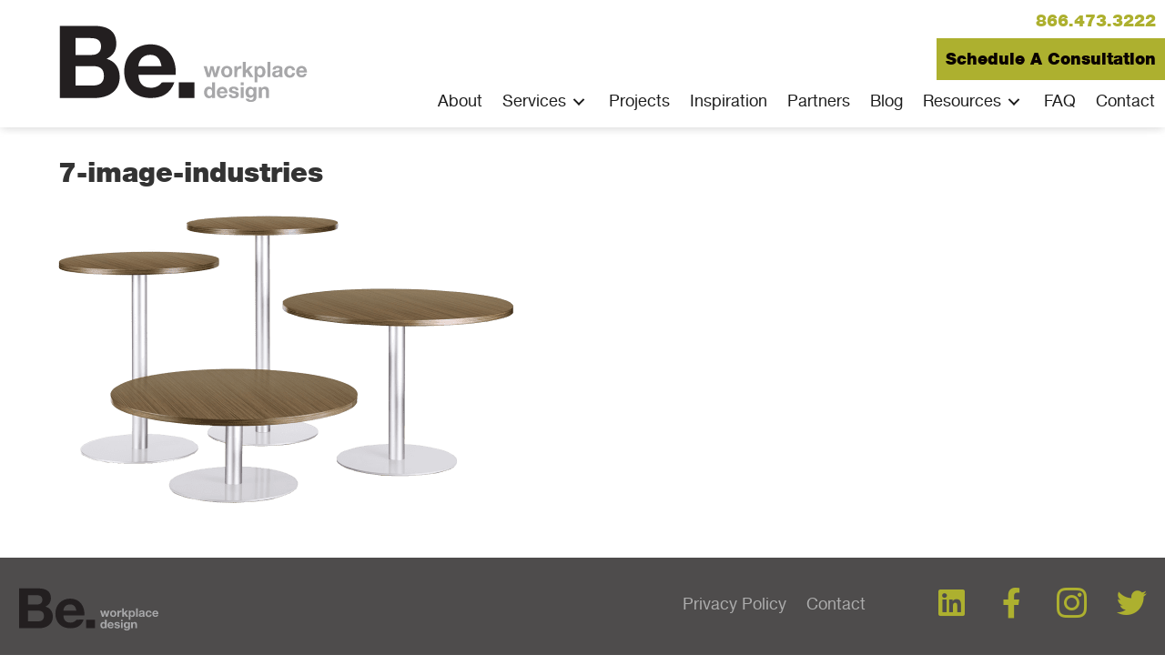

--- FILE ---
content_type: text/html; charset=UTF-8
request_url: https://beworkplace.com/services/7-image-industries/
body_size: 12470
content:
<!DOCTYPE html>
<html lang="en-US">
<head>
<meta charset="UTF-8" />
<script>
var gform;gform||(document.addEventListener("gform_main_scripts_loaded",function(){gform.scriptsLoaded=!0}),document.addEventListener("gform/theme/scripts_loaded",function(){gform.themeScriptsLoaded=!0}),window.addEventListener("DOMContentLoaded",function(){gform.domLoaded=!0}),gform={domLoaded:!1,scriptsLoaded:!1,themeScriptsLoaded:!1,isFormEditor:()=>"function"==typeof InitializeEditor,callIfLoaded:function(o){return!(!gform.domLoaded||!gform.scriptsLoaded||!gform.themeScriptsLoaded&&!gform.isFormEditor()||(gform.isFormEditor()&&console.warn("The use of gform.initializeOnLoaded() is deprecated in the form editor context and will be removed in Gravity Forms 3.1."),o(),0))},initializeOnLoaded:function(o){gform.callIfLoaded(o)||(document.addEventListener("gform_main_scripts_loaded",()=>{gform.scriptsLoaded=!0,gform.callIfLoaded(o)}),document.addEventListener("gform/theme/scripts_loaded",()=>{gform.themeScriptsLoaded=!0,gform.callIfLoaded(o)}),window.addEventListener("DOMContentLoaded",()=>{gform.domLoaded=!0,gform.callIfLoaded(o)}))},hooks:{action:{},filter:{}},addAction:function(o,r,e,t){gform.addHook("action",o,r,e,t)},addFilter:function(o,r,e,t){gform.addHook("filter",o,r,e,t)},doAction:function(o){gform.doHook("action",o,arguments)},applyFilters:function(o){return gform.doHook("filter",o,arguments)},removeAction:function(o,r){gform.removeHook("action",o,r)},removeFilter:function(o,r,e){gform.removeHook("filter",o,r,e)},addHook:function(o,r,e,t,n){null==gform.hooks[o][r]&&(gform.hooks[o][r]=[]);var d=gform.hooks[o][r];null==n&&(n=r+"_"+d.length),gform.hooks[o][r].push({tag:n,callable:e,priority:t=null==t?10:t})},doHook:function(r,o,e){var t;if(e=Array.prototype.slice.call(e,1),null!=gform.hooks[r][o]&&((o=gform.hooks[r][o]).sort(function(o,r){return o.priority-r.priority}),o.forEach(function(o){"function"!=typeof(t=o.callable)&&(t=window[t]),"action"==r?t.apply(null,e):e[0]=t.apply(null,e)})),"filter"==r)return e[0]},removeHook:function(o,r,t,n){var e;null!=gform.hooks[o][r]&&(e=(e=gform.hooks[o][r]).filter(function(o,r,e){return!!(null!=n&&n!=o.tag||null!=t&&t!=o.priority)}),gform.hooks[o][r]=e)}});
</script>

<meta name='viewport' content='width=device-width, initial-scale=1.0' />
<meta http-equiv='X-UA-Compatible' content='IE=edge' />
<link rel="profile" href="https://gmpg.org/xfn/11" />
<meta name='robots' content='index, follow, max-image-preview:large, max-snippet:-1, max-video-preview:-1' />
	<style>img:is([sizes="auto" i], [sizes^="auto," i]) { contain-intrinsic-size: 3000px 1500px }</style>
	
	<!-- This site is optimized with the Yoast SEO plugin v23.9 - https://yoast.com/wordpress/plugins/seo/ -->
	<title>7-image-industries - Be. Workplace Design</title>
	<link rel="canonical" href="https://beworkplace.com/services/7-image-industries/" />
	<meta property="og:locale" content="en_US" />
	<meta property="og:type" content="article" />
	<meta property="og:title" content="7-image-industries - Be. Workplace Design" />
	<meta property="og:url" content="https://beworkplace.com/services/7-image-industries/" />
	<meta property="og:site_name" content="Be. Workplace Design" />
	<meta property="article:publisher" content="https://www.facebook.com/Be-Workplace-Design-355967694888734/" />
	<meta property="og:image" content="https://beworkplace.com/services/7-image-industries" />
	<meta property="og:image:width" content="1000" />
	<meta property="og:image:height" content="632" />
	<meta property="og:image:type" content="image/png" />
	<meta name="twitter:card" content="summary_large_image" />
	<script type="application/ld+json" class="yoast-schema-graph">{"@context":"https://schema.org","@graph":[{"@type":"WebPage","@id":"https://beworkplace.com/services/7-image-industries/","url":"https://beworkplace.com/services/7-image-industries/","name":"7-image-industries - Be. Workplace Design","isPartOf":{"@id":"https://beworkplace.com/#website"},"primaryImageOfPage":{"@id":"https://beworkplace.com/services/7-image-industries/#primaryimage"},"image":{"@id":"https://beworkplace.com/services/7-image-industries/#primaryimage"},"thumbnailUrl":"https://beworkplace.com/wp-content/uploads/2018/03/7-image-industries.png","datePublished":"2018-03-07T18:20:57+00:00","dateModified":"2018-03-07T18:20:57+00:00","breadcrumb":{"@id":"https://beworkplace.com/services/7-image-industries/#breadcrumb"},"inLanguage":"en-US","potentialAction":[{"@type":"ReadAction","target":["https://beworkplace.com/services/7-image-industries/"]}]},{"@type":"ImageObject","inLanguage":"en-US","@id":"https://beworkplace.com/services/7-image-industries/#primaryimage","url":"https://beworkplace.com/wp-content/uploads/2018/03/7-image-industries.png","contentUrl":"https://beworkplace.com/wp-content/uploads/2018/03/7-image-industries.png","width":1000,"height":632},{"@type":"BreadcrumbList","@id":"https://beworkplace.com/services/7-image-industries/#breadcrumb","itemListElement":[{"@type":"ListItem","position":1,"name":"Home","item":"https://beworkplace.com/"},{"@type":"ListItem","position":2,"name":"Services","item":"https://beworkplace.com/services/"},{"@type":"ListItem","position":3,"name":"7-image-industries"}]},{"@type":"WebSite","@id":"https://beworkplace.com/#website","url":"https://beworkplace.com/","name":"Be. Workplace Design","description":"BeWorkPlace","potentialAction":[{"@type":"SearchAction","target":{"@type":"EntryPoint","urlTemplate":"https://beworkplace.com/?s={search_term_string}"},"query-input":{"@type":"PropertyValueSpecification","valueRequired":true,"valueName":"search_term_string"}}],"inLanguage":"en-US"}]}</script>
	<!-- / Yoast SEO plugin. -->


<link rel="alternate" type="application/rss+xml" title="Be. Workplace Design &raquo; Feed" href="https://beworkplace.com/feed/" />
<link rel="preload" href="https://beworkplace.com/wp-content/plugins/bb-plugin/fonts/fontawesome/5.15.4/webfonts/fa-solid-900.woff2" as="font" type="font/woff2" crossorigin="anonymous">
<link rel="preload" href="https://beworkplace.com/wp-content/plugins/bb-plugin/fonts/fontawesome/5.15.4/webfonts/fa-regular-400.woff2" as="font" type="font/woff2" crossorigin="anonymous">
<link rel="preload" href="https://beworkplace.com/wp-content/plugins/bb-plugin/fonts/fontawesome/5.15.4/webfonts/fa-brands-400.woff2" as="font" type="font/woff2" crossorigin="anonymous">
		<style>
			.lazyload,
			.lazyloading {
				max-width: 100%;
			}
		</style>
		<script>
window._wpemojiSettings = {"baseUrl":"https:\/\/s.w.org\/images\/core\/emoji\/16.0.1\/72x72\/","ext":".png","svgUrl":"https:\/\/s.w.org\/images\/core\/emoji\/16.0.1\/svg\/","svgExt":".svg","source":{"concatemoji":"https:\/\/beworkplace.com\/wp-includes\/js\/wp-emoji-release.min.js?ver=6.8.3"}};
/*! This file is auto-generated */
!function(s,n){var o,i,e;function c(e){try{var t={supportTests:e,timestamp:(new Date).valueOf()};sessionStorage.setItem(o,JSON.stringify(t))}catch(e){}}function p(e,t,n){e.clearRect(0,0,e.canvas.width,e.canvas.height),e.fillText(t,0,0);var t=new Uint32Array(e.getImageData(0,0,e.canvas.width,e.canvas.height).data),a=(e.clearRect(0,0,e.canvas.width,e.canvas.height),e.fillText(n,0,0),new Uint32Array(e.getImageData(0,0,e.canvas.width,e.canvas.height).data));return t.every(function(e,t){return e===a[t]})}function u(e,t){e.clearRect(0,0,e.canvas.width,e.canvas.height),e.fillText(t,0,0);for(var n=e.getImageData(16,16,1,1),a=0;a<n.data.length;a++)if(0!==n.data[a])return!1;return!0}function f(e,t,n,a){switch(t){case"flag":return n(e,"\ud83c\udff3\ufe0f\u200d\u26a7\ufe0f","\ud83c\udff3\ufe0f\u200b\u26a7\ufe0f")?!1:!n(e,"\ud83c\udde8\ud83c\uddf6","\ud83c\udde8\u200b\ud83c\uddf6")&&!n(e,"\ud83c\udff4\udb40\udc67\udb40\udc62\udb40\udc65\udb40\udc6e\udb40\udc67\udb40\udc7f","\ud83c\udff4\u200b\udb40\udc67\u200b\udb40\udc62\u200b\udb40\udc65\u200b\udb40\udc6e\u200b\udb40\udc67\u200b\udb40\udc7f");case"emoji":return!a(e,"\ud83e\udedf")}return!1}function g(e,t,n,a){var r="undefined"!=typeof WorkerGlobalScope&&self instanceof WorkerGlobalScope?new OffscreenCanvas(300,150):s.createElement("canvas"),o=r.getContext("2d",{willReadFrequently:!0}),i=(o.textBaseline="top",o.font="600 32px Arial",{});return e.forEach(function(e){i[e]=t(o,e,n,a)}),i}function t(e){var t=s.createElement("script");t.src=e,t.defer=!0,s.head.appendChild(t)}"undefined"!=typeof Promise&&(o="wpEmojiSettingsSupports",i=["flag","emoji"],n.supports={everything:!0,everythingExceptFlag:!0},e=new Promise(function(e){s.addEventListener("DOMContentLoaded",e,{once:!0})}),new Promise(function(t){var n=function(){try{var e=JSON.parse(sessionStorage.getItem(o));if("object"==typeof e&&"number"==typeof e.timestamp&&(new Date).valueOf()<e.timestamp+604800&&"object"==typeof e.supportTests)return e.supportTests}catch(e){}return null}();if(!n){if("undefined"!=typeof Worker&&"undefined"!=typeof OffscreenCanvas&&"undefined"!=typeof URL&&URL.createObjectURL&&"undefined"!=typeof Blob)try{var e="postMessage("+g.toString()+"("+[JSON.stringify(i),f.toString(),p.toString(),u.toString()].join(",")+"));",a=new Blob([e],{type:"text/javascript"}),r=new Worker(URL.createObjectURL(a),{name:"wpTestEmojiSupports"});return void(r.onmessage=function(e){c(n=e.data),r.terminate(),t(n)})}catch(e){}c(n=g(i,f,p,u))}t(n)}).then(function(e){for(var t in e)n.supports[t]=e[t],n.supports.everything=n.supports.everything&&n.supports[t],"flag"!==t&&(n.supports.everythingExceptFlag=n.supports.everythingExceptFlag&&n.supports[t]);n.supports.everythingExceptFlag=n.supports.everythingExceptFlag&&!n.supports.flag,n.DOMReady=!1,n.readyCallback=function(){n.DOMReady=!0}}).then(function(){return e}).then(function(){var e;n.supports.everything||(n.readyCallback(),(e=n.source||{}).concatemoji?t(e.concatemoji):e.wpemoji&&e.twemoji&&(t(e.twemoji),t(e.wpemoji)))}))}((window,document),window._wpemojiSettings);
</script>
<style id='wp-emoji-styles-inline-css'>

	img.wp-smiley, img.emoji {
		display: inline !important;
		border: none !important;
		box-shadow: none !important;
		height: 1em !important;
		width: 1em !important;
		margin: 0 0.07em !important;
		vertical-align: -0.1em !important;
		background: none !important;
		padding: 0 !important;
	}
</style>
<link rel='stylesheet' id='wp-block-library-css' href='https://beworkplace.com/wp-includes/css/dist/block-library/style.min.css?ver=6.8.3' media='all' />
<style id='wp-block-library-theme-inline-css'>
.wp-block-audio :where(figcaption){color:#555;font-size:13px;text-align:center}.is-dark-theme .wp-block-audio :where(figcaption){color:#ffffffa6}.wp-block-audio{margin:0 0 1em}.wp-block-code{border:1px solid #ccc;border-radius:4px;font-family:Menlo,Consolas,monaco,monospace;padding:.8em 1em}.wp-block-embed :where(figcaption){color:#555;font-size:13px;text-align:center}.is-dark-theme .wp-block-embed :where(figcaption){color:#ffffffa6}.wp-block-embed{margin:0 0 1em}.blocks-gallery-caption{color:#555;font-size:13px;text-align:center}.is-dark-theme .blocks-gallery-caption{color:#ffffffa6}:root :where(.wp-block-image figcaption){color:#555;font-size:13px;text-align:center}.is-dark-theme :root :where(.wp-block-image figcaption){color:#ffffffa6}.wp-block-image{margin:0 0 1em}.wp-block-pullquote{border-bottom:4px solid;border-top:4px solid;color:currentColor;margin-bottom:1.75em}.wp-block-pullquote cite,.wp-block-pullquote footer,.wp-block-pullquote__citation{color:currentColor;font-size:.8125em;font-style:normal;text-transform:uppercase}.wp-block-quote{border-left:.25em solid;margin:0 0 1.75em;padding-left:1em}.wp-block-quote cite,.wp-block-quote footer{color:currentColor;font-size:.8125em;font-style:normal;position:relative}.wp-block-quote:where(.has-text-align-right){border-left:none;border-right:.25em solid;padding-left:0;padding-right:1em}.wp-block-quote:where(.has-text-align-center){border:none;padding-left:0}.wp-block-quote.is-large,.wp-block-quote.is-style-large,.wp-block-quote:where(.is-style-plain){border:none}.wp-block-search .wp-block-search__label{font-weight:700}.wp-block-search__button{border:1px solid #ccc;padding:.375em .625em}:where(.wp-block-group.has-background){padding:1.25em 2.375em}.wp-block-separator.has-css-opacity{opacity:.4}.wp-block-separator{border:none;border-bottom:2px solid;margin-left:auto;margin-right:auto}.wp-block-separator.has-alpha-channel-opacity{opacity:1}.wp-block-separator:not(.is-style-wide):not(.is-style-dots){width:100px}.wp-block-separator.has-background:not(.is-style-dots){border-bottom:none;height:1px}.wp-block-separator.has-background:not(.is-style-wide):not(.is-style-dots){height:2px}.wp-block-table{margin:0 0 1em}.wp-block-table td,.wp-block-table th{word-break:normal}.wp-block-table :where(figcaption){color:#555;font-size:13px;text-align:center}.is-dark-theme .wp-block-table :where(figcaption){color:#ffffffa6}.wp-block-video :where(figcaption){color:#555;font-size:13px;text-align:center}.is-dark-theme .wp-block-video :where(figcaption){color:#ffffffa6}.wp-block-video{margin:0 0 1em}:root :where(.wp-block-template-part.has-background){margin-bottom:0;margin-top:0;padding:1.25em 2.375em}
</style>
<style id='classic-theme-styles-inline-css'>
/*! This file is auto-generated */
.wp-block-button__link{color:#fff;background-color:#32373c;border-radius:9999px;box-shadow:none;text-decoration:none;padding:calc(.667em + 2px) calc(1.333em + 2px);font-size:1.125em}.wp-block-file__button{background:#32373c;color:#fff;text-decoration:none}
</style>
<style id='safe-svg-svg-icon-style-inline-css'>
.safe-svg-cover{text-align:center}.safe-svg-cover .safe-svg-inside{display:inline-block;max-width:100%}.safe-svg-cover svg{height:100%;max-height:100%;max-width:100%;width:100%}

</style>
<style id='global-styles-inline-css'>
:root{--wp--preset--aspect-ratio--square: 1;--wp--preset--aspect-ratio--4-3: 4/3;--wp--preset--aspect-ratio--3-4: 3/4;--wp--preset--aspect-ratio--3-2: 3/2;--wp--preset--aspect-ratio--2-3: 2/3;--wp--preset--aspect-ratio--16-9: 16/9;--wp--preset--aspect-ratio--9-16: 9/16;--wp--preset--color--black: #000000;--wp--preset--color--cyan-bluish-gray: #abb8c3;--wp--preset--color--white: #ffffff;--wp--preset--color--pale-pink: #f78da7;--wp--preset--color--vivid-red: #cf2e2e;--wp--preset--color--luminous-vivid-orange: #ff6900;--wp--preset--color--luminous-vivid-amber: #fcb900;--wp--preset--color--light-green-cyan: #7bdcb5;--wp--preset--color--vivid-green-cyan: #00d084;--wp--preset--color--pale-cyan-blue: #8ed1fc;--wp--preset--color--vivid-cyan-blue: #0693e3;--wp--preset--color--vivid-purple: #9b51e0;--wp--preset--color--fl-heading-text: #333333;--wp--preset--color--fl-body-bg: #ffffff;--wp--preset--color--fl-body-text: #333333;--wp--preset--color--fl-accent: #2b7bb9;--wp--preset--color--fl-accent-hover: #2b7bb9;--wp--preset--color--fl-topbar-bg: #ffffff;--wp--preset--color--fl-topbar-text: #000000;--wp--preset--color--fl-topbar-link: #428bca;--wp--preset--color--fl-topbar-hover: #428bca;--wp--preset--color--fl-header-bg: #ffffff;--wp--preset--color--fl-header-text: #000000;--wp--preset--color--fl-header-link: #428bca;--wp--preset--color--fl-header-hover: #428bca;--wp--preset--color--fl-nav-bg: #ffffff;--wp--preset--color--fl-nav-link: #428bca;--wp--preset--color--fl-nav-hover: #428bca;--wp--preset--color--fl-content-bg: #ffffff;--wp--preset--color--fl-footer-widgets-bg: #ffffff;--wp--preset--color--fl-footer-widgets-text: #000000;--wp--preset--color--fl-footer-widgets-link: #428bca;--wp--preset--color--fl-footer-widgets-hover: #428bca;--wp--preset--color--fl-footer-bg: #ffffff;--wp--preset--color--fl-footer-text: #000000;--wp--preset--color--fl-footer-link: #428bca;--wp--preset--color--fl-footer-hover: #428bca;--wp--preset--gradient--vivid-cyan-blue-to-vivid-purple: linear-gradient(135deg,rgba(6,147,227,1) 0%,rgb(155,81,224) 100%);--wp--preset--gradient--light-green-cyan-to-vivid-green-cyan: linear-gradient(135deg,rgb(122,220,180) 0%,rgb(0,208,130) 100%);--wp--preset--gradient--luminous-vivid-amber-to-luminous-vivid-orange: linear-gradient(135deg,rgba(252,185,0,1) 0%,rgba(255,105,0,1) 100%);--wp--preset--gradient--luminous-vivid-orange-to-vivid-red: linear-gradient(135deg,rgba(255,105,0,1) 0%,rgb(207,46,46) 100%);--wp--preset--gradient--very-light-gray-to-cyan-bluish-gray: linear-gradient(135deg,rgb(238,238,238) 0%,rgb(169,184,195) 100%);--wp--preset--gradient--cool-to-warm-spectrum: linear-gradient(135deg,rgb(74,234,220) 0%,rgb(151,120,209) 20%,rgb(207,42,186) 40%,rgb(238,44,130) 60%,rgb(251,105,98) 80%,rgb(254,248,76) 100%);--wp--preset--gradient--blush-light-purple: linear-gradient(135deg,rgb(255,206,236) 0%,rgb(152,150,240) 100%);--wp--preset--gradient--blush-bordeaux: linear-gradient(135deg,rgb(254,205,165) 0%,rgb(254,45,45) 50%,rgb(107,0,62) 100%);--wp--preset--gradient--luminous-dusk: linear-gradient(135deg,rgb(255,203,112) 0%,rgb(199,81,192) 50%,rgb(65,88,208) 100%);--wp--preset--gradient--pale-ocean: linear-gradient(135deg,rgb(255,245,203) 0%,rgb(182,227,212) 50%,rgb(51,167,181) 100%);--wp--preset--gradient--electric-grass: linear-gradient(135deg,rgb(202,248,128) 0%,rgb(113,206,126) 100%);--wp--preset--gradient--midnight: linear-gradient(135deg,rgb(2,3,129) 0%,rgb(40,116,252) 100%);--wp--preset--font-size--small: 13px;--wp--preset--font-size--medium: 20px;--wp--preset--font-size--large: 36px;--wp--preset--font-size--x-large: 42px;--wp--preset--spacing--20: 0.44rem;--wp--preset--spacing--30: 0.67rem;--wp--preset--spacing--40: 1rem;--wp--preset--spacing--50: 1.5rem;--wp--preset--spacing--60: 2.25rem;--wp--preset--spacing--70: 3.38rem;--wp--preset--spacing--80: 5.06rem;--wp--preset--shadow--natural: 6px 6px 9px rgba(0, 0, 0, 0.2);--wp--preset--shadow--deep: 12px 12px 50px rgba(0, 0, 0, 0.4);--wp--preset--shadow--sharp: 6px 6px 0px rgba(0, 0, 0, 0.2);--wp--preset--shadow--outlined: 6px 6px 0px -3px rgba(255, 255, 255, 1), 6px 6px rgba(0, 0, 0, 1);--wp--preset--shadow--crisp: 6px 6px 0px rgba(0, 0, 0, 1);}:where(.is-layout-flex){gap: 0.5em;}:where(.is-layout-grid){gap: 0.5em;}body .is-layout-flex{display: flex;}.is-layout-flex{flex-wrap: wrap;align-items: center;}.is-layout-flex > :is(*, div){margin: 0;}body .is-layout-grid{display: grid;}.is-layout-grid > :is(*, div){margin: 0;}:where(.wp-block-columns.is-layout-flex){gap: 2em;}:where(.wp-block-columns.is-layout-grid){gap: 2em;}:where(.wp-block-post-template.is-layout-flex){gap: 1.25em;}:where(.wp-block-post-template.is-layout-grid){gap: 1.25em;}.has-black-color{color: var(--wp--preset--color--black) !important;}.has-cyan-bluish-gray-color{color: var(--wp--preset--color--cyan-bluish-gray) !important;}.has-white-color{color: var(--wp--preset--color--white) !important;}.has-pale-pink-color{color: var(--wp--preset--color--pale-pink) !important;}.has-vivid-red-color{color: var(--wp--preset--color--vivid-red) !important;}.has-luminous-vivid-orange-color{color: var(--wp--preset--color--luminous-vivid-orange) !important;}.has-luminous-vivid-amber-color{color: var(--wp--preset--color--luminous-vivid-amber) !important;}.has-light-green-cyan-color{color: var(--wp--preset--color--light-green-cyan) !important;}.has-vivid-green-cyan-color{color: var(--wp--preset--color--vivid-green-cyan) !important;}.has-pale-cyan-blue-color{color: var(--wp--preset--color--pale-cyan-blue) !important;}.has-vivid-cyan-blue-color{color: var(--wp--preset--color--vivid-cyan-blue) !important;}.has-vivid-purple-color{color: var(--wp--preset--color--vivid-purple) !important;}.has-black-background-color{background-color: var(--wp--preset--color--black) !important;}.has-cyan-bluish-gray-background-color{background-color: var(--wp--preset--color--cyan-bluish-gray) !important;}.has-white-background-color{background-color: var(--wp--preset--color--white) !important;}.has-pale-pink-background-color{background-color: var(--wp--preset--color--pale-pink) !important;}.has-vivid-red-background-color{background-color: var(--wp--preset--color--vivid-red) !important;}.has-luminous-vivid-orange-background-color{background-color: var(--wp--preset--color--luminous-vivid-orange) !important;}.has-luminous-vivid-amber-background-color{background-color: var(--wp--preset--color--luminous-vivid-amber) !important;}.has-light-green-cyan-background-color{background-color: var(--wp--preset--color--light-green-cyan) !important;}.has-vivid-green-cyan-background-color{background-color: var(--wp--preset--color--vivid-green-cyan) !important;}.has-pale-cyan-blue-background-color{background-color: var(--wp--preset--color--pale-cyan-blue) !important;}.has-vivid-cyan-blue-background-color{background-color: var(--wp--preset--color--vivid-cyan-blue) !important;}.has-vivid-purple-background-color{background-color: var(--wp--preset--color--vivid-purple) !important;}.has-black-border-color{border-color: var(--wp--preset--color--black) !important;}.has-cyan-bluish-gray-border-color{border-color: var(--wp--preset--color--cyan-bluish-gray) !important;}.has-white-border-color{border-color: var(--wp--preset--color--white) !important;}.has-pale-pink-border-color{border-color: var(--wp--preset--color--pale-pink) !important;}.has-vivid-red-border-color{border-color: var(--wp--preset--color--vivid-red) !important;}.has-luminous-vivid-orange-border-color{border-color: var(--wp--preset--color--luminous-vivid-orange) !important;}.has-luminous-vivid-amber-border-color{border-color: var(--wp--preset--color--luminous-vivid-amber) !important;}.has-light-green-cyan-border-color{border-color: var(--wp--preset--color--light-green-cyan) !important;}.has-vivid-green-cyan-border-color{border-color: var(--wp--preset--color--vivid-green-cyan) !important;}.has-pale-cyan-blue-border-color{border-color: var(--wp--preset--color--pale-cyan-blue) !important;}.has-vivid-cyan-blue-border-color{border-color: var(--wp--preset--color--vivid-cyan-blue) !important;}.has-vivid-purple-border-color{border-color: var(--wp--preset--color--vivid-purple) !important;}.has-vivid-cyan-blue-to-vivid-purple-gradient-background{background: var(--wp--preset--gradient--vivid-cyan-blue-to-vivid-purple) !important;}.has-light-green-cyan-to-vivid-green-cyan-gradient-background{background: var(--wp--preset--gradient--light-green-cyan-to-vivid-green-cyan) !important;}.has-luminous-vivid-amber-to-luminous-vivid-orange-gradient-background{background: var(--wp--preset--gradient--luminous-vivid-amber-to-luminous-vivid-orange) !important;}.has-luminous-vivid-orange-to-vivid-red-gradient-background{background: var(--wp--preset--gradient--luminous-vivid-orange-to-vivid-red) !important;}.has-very-light-gray-to-cyan-bluish-gray-gradient-background{background: var(--wp--preset--gradient--very-light-gray-to-cyan-bluish-gray) !important;}.has-cool-to-warm-spectrum-gradient-background{background: var(--wp--preset--gradient--cool-to-warm-spectrum) !important;}.has-blush-light-purple-gradient-background{background: var(--wp--preset--gradient--blush-light-purple) !important;}.has-blush-bordeaux-gradient-background{background: var(--wp--preset--gradient--blush-bordeaux) !important;}.has-luminous-dusk-gradient-background{background: var(--wp--preset--gradient--luminous-dusk) !important;}.has-pale-ocean-gradient-background{background: var(--wp--preset--gradient--pale-ocean) !important;}.has-electric-grass-gradient-background{background: var(--wp--preset--gradient--electric-grass) !important;}.has-midnight-gradient-background{background: var(--wp--preset--gradient--midnight) !important;}.has-small-font-size{font-size: var(--wp--preset--font-size--small) !important;}.has-medium-font-size{font-size: var(--wp--preset--font-size--medium) !important;}.has-large-font-size{font-size: var(--wp--preset--font-size--large) !important;}.has-x-large-font-size{font-size: var(--wp--preset--font-size--x-large) !important;}
:where(.wp-block-post-template.is-layout-flex){gap: 1.25em;}:where(.wp-block-post-template.is-layout-grid){gap: 1.25em;}
:where(.wp-block-columns.is-layout-flex){gap: 2em;}:where(.wp-block-columns.is-layout-grid){gap: 2em;}
:root :where(.wp-block-pullquote){font-size: 1.5em;line-height: 1.6;}
</style>
<link rel='stylesheet' id='font-awesome-5-css' href='https://beworkplace.com/wp-content/plugins/bb-plugin/fonts/fontawesome/5.15.4/css/all.min.css?ver=2.8.5.1' media='all' />
<link rel='stylesheet' id='ultimate-icons-css' href='https://beworkplace.com/wp-content/uploads/bb-plugin/icons/ultimate-icons/style.css?ver=2.8.5.1' media='all' />
<link rel='stylesheet' id='jquery-magnificpopup-css' href='https://beworkplace.com/wp-content/plugins/bb-plugin/css/jquery.magnificpopup.min.css?ver=2.8.5.1' media='all' />
<link rel='stylesheet' id='fl-builder-layout-bundle-aaf13626fe74db2b9756a83c8051db0e-css' href='https://beworkplace.com/wp-content/uploads/bb-plugin/cache/aaf13626fe74db2b9756a83c8051db0e-layout-bundle.css?ver=2.8.5.1-1.4.11.2' media='all' />
<link rel='stylesheet' id='base-css' href='https://beworkplace.com/wp-content/themes/bb-theme/css/base.min.css?ver=1.7.17.1' media='all' />
<link rel='stylesheet' id='fl-automator-skin-css' href='https://beworkplace.com/wp-content/uploads/bb-theme/skin-68c844d462deb.css?ver=1.7.17.1' media='all' />
<link rel='stylesheet' id='fl-child-theme-css' href='https://beworkplace.com/wp-content/themes/bb-theme-child/style.css?ver=6.8.3' media='all' />
<link rel='stylesheet' id='pp-animate-css' href='https://beworkplace.com/wp-content/plugins/bbpowerpack/assets/css/animate.min.css?ver=3.5.1' media='all' />
<!--n2css--><!--n2js--><script src="https://beworkplace.com/wp-includes/js/jquery/jquery.min.js?ver=3.7.1" id="jquery-core-js"></script>
<script src="https://beworkplace.com/wp-includes/js/jquery/jquery-migrate.min.js?ver=3.4.1" id="jquery-migrate-js"></script>
<link rel="https://api.w.org/" href="https://beworkplace.com/wp-json/" /><link rel="alternate" title="JSON" type="application/json" href="https://beworkplace.com/wp-json/wp/v2/media/76" /><link rel="EditURI" type="application/rsd+xml" title="RSD" href="https://beworkplace.com/xmlrpc.php?rsd" />
<meta name="generator" content="WordPress 6.8.3" />
<link rel='shortlink' href='https://beworkplace.com/?p=76' />
<link rel="alternate" title="oEmbed (JSON)" type="application/json+oembed" href="https://beworkplace.com/wp-json/oembed/1.0/embed?url=https%3A%2F%2Fbeworkplace.com%2Fservices%2F7-image-industries%2F" />
<link rel="alternate" title="oEmbed (XML)" type="text/xml+oembed" href="https://beworkplace.com/wp-json/oembed/1.0/embed?url=https%3A%2F%2Fbeworkplace.com%2Fservices%2F7-image-industries%2F&#038;format=xml" />
		<script>
			var bb_powerpack = {
				search_term: '',
				version: '2.39.1',
				getAjaxUrl: function() { return atob( 'aHR0cHM6Ly9iZXdvcmtwbGFjZS5jb20vd3AtYWRtaW4vYWRtaW4tYWpheC5waHA=' ); },
				callback: function() {}
			};
		</script>
		<meta name="viewport" content="width=device-width, user-scalable=yes, initial-scale=1.0" />
<!-- Google Tag Manager -->
<script>(function(w,d,s,l,i){w[l]=w[l]||[];w[l].push({'gtm.start':
new Date().getTime(),event:'gtm.js'});var f=d.getElementsByTagName(s)[0],
j=d.createElement(s),dl=l!='dataLayer'?'&l='+l:'';j.async=true;j.src=
'https://www.googletagmanager.com/gtm.js?id='+i+dl;f.parentNode.insertBefore(j,f);
})(window,document,'script','dataLayer','GTM-WR3LJ8XJ');</script>
<!-- End Google Tag Manager -->

<!-- Google tag (gtag.js) --> <script async src="https://www.googletagmanager.com/gtag/js?id=AW-10878771717"></script> <script> window.dataLayer = window.dataLayer || []; function gtag(){dataLayer.push(arguments);} gtag('js', new Date()); gtag('config', 'AW-10878771717'); </script>

<script> gtag('config', 'AW-10878771717/NPTICK29zvUYEIXEs8Mo', { 'phone_conversion_number': '(866) 473-3222' }); </script>		<script>
			document.documentElement.className = document.documentElement.className.replace('no-js', 'js');
		</script>
				<style>
			.no-js img.lazyload {
				display: none;
			}

			figure.wp-block-image img.lazyloading {
				min-width: 150px;
			}

			.lazyload,
			.lazyloading {
				--smush-placeholder-width: 100px;
				--smush-placeholder-aspect-ratio: 1/1;
				width: var(--smush-image-width, var(--smush-placeholder-width)) !important;
				aspect-ratio: var(--smush-image-aspect-ratio, var(--smush-placeholder-aspect-ratio)) !important;
			}

						.lazyload, .lazyloading {
				opacity: 0;
			}

			.lazyloaded {
				opacity: 1;
				transition: opacity 400ms;
				transition-delay: 0ms;
			}

					</style>
		<script type="application/ld+json">
{
  "@context": "https://schema.org",
  "@type": "ProfessionalService",
  "name": "Be. Workplace Design",
  "image": "https://beworkplace.com/wp-content/uploads/2018/05/Be-Logo_horizontal_final_RGB.svg",
  "@id": "",
  "url": "https://beworkplace.com/",
  "telephone": "+1-415-802-7020",
  "priceRange": "$$",
  "address": {
    "@type": "PostalAddress",
    "streetAddress": "369 Pine St #208",
    "addressLocality": "San Francisco",
    "addressRegion": "CA",
    "postalCode": "94104",
    "addressCountry": "US"
  },
  "geo": {
    "@type": "GeoCoordinates",
    "latitude": 37.791791,
    "longitude": -122.402029
  },
  "openingHoursSpecification": {
    "@type": "OpeningHoursSpecification",
    "dayOfWeek": [
      "Monday",
      "Tuesday",
      "Wednesday",
      "Thursday",
      "Friday"
    ],
    "opens": "08:00",
    "closes": "17:00"
  } 
}
</script><meta name="geo.region" content="US-CA" />
<meta name="geo.placename" content="San Francisco" />
<meta name="geo.position" content="37.791791;-122.402029" />
<meta name="ICBM" content="37.791791, -122.402029" />
<link rel="icon" href="https://beworkplace.com/wp-content/uploads/2018/03/be-log0-144.png" sizes="32x32" />
<link rel="icon" href="https://beworkplace.com/wp-content/uploads/2018/03/be-log0-144.png" sizes="192x192" />
<link rel="apple-touch-icon" href="https://beworkplace.com/wp-content/uploads/2018/03/be-log0-144.png" />
<meta name="msapplication-TileImage" content="https://beworkplace.com/wp-content/uploads/2018/03/be-log0-144.png" />
		<style id="wp-custom-css">
			 

p {
   
  margin-bottom: 20px;
}

  
#header-menu ul li a::after {
position: absolute;
content: "";
width: 100%;
height: 3px;
top: 100%;
left: 0;
background: #ADB02F;
transition: transform 0.5s;
transform: scaleX(0);
transform-origin: right;
}
#header-menuul li a:hover {
color:#99812B;
}
#header-menu ul li a:hover::after {
transform: scaleX(1);
transform-origin: left;
}
 
 
 

.header-phone {
	 
	border-radius:6px;
	border:2px solid #ADB02F;
 
 
 
}
.header-phone:hover {
	 
}
 

.pp-logos-content .logo-slider-nav {display:none}


/*PP Image Carousel FIX on projects*/
#gallery
.pp-image-carousel img {
object-fit: cover;
object-position: center;
height: 500px!important;
width: 100%!important;

}

/*PP Image Carousel FIX END*/
   

/*FIX Responsive vimeo video on homepage start*/
.video-responsive{
overflow:hidden;
padding-bottom:56.25%;
position:relative;
height:0;
}
.video-responsive iframe{
left:0;
top:0;
height:100%;
width:100%;
position:absolute;
}

/*FIX Responsive vimeo video on homepage END*/

/*FIX Projects page start*/

 #projects .pp-content-post .pp-post-title {
  margin-top: 5px;
  margin-bottom: 0px!important;
}
 /*FIX Projects page end*/



/* remove padding in the blog page , where the saved module is inserted with shortcode*/
.fl-builder-module-template {
  margin: 0 auto;
  max-width: 1100px;
  padding: 0px;
}




 .responsive-heading {
  font-size: 4vw!important;  
	  
}



@media only screen and (max-width: 480px) {
  .responsive-heading {
    font-size: 5vw!important;  
		  
  }
	

}


/* Do not touch*/

  
  .be-heading {
    font-size:  4vw!important;
  }
 

  
 

 
 
 .san-francisco-heading{
    font-size: 4vw!important;
  }
 
.map_section iframe {
	max-height: 293px;
}


.gform_required_legend { 
display: none;
}


#field_2_10 { 
color: #ffffff;
}


.fl-node-5fumenlagzb4 .custom-layout-container .pp-content-grid-post-title {
    font-size: 20px !important;
    padding: 10px !important;
}



.fl-builder-content.fl-builder-content-9781.fl-theme-builder-header-scrolled {
    position: fixed !important;
    top: 0 !important;
    left: 0 !important;
    width: 100% !important;
    z-index: 9999 !important;
    box-shadow: 0 2px 10px rgba(0,0,0,0.1) !important;
    transition: all 0.3s ease !important;
}




/* Sticky mobile */
.fl-builder-content-9781,
.fl-builder-content.fl-builder-content-9781,
header.fl-builder-content-9781,
#fl-main-content .fl-builder-content-9781 {
    position: fixed !important;
    top: 0 !important;
    left: 0 !important;
    width: 100% !important;
    z-index: 99999 !important;
    box-shadow: 0 2px 10px rgba(0,0,0,0.1) !important;
    transition: all 0.3s ease !important;
    background: inherit !important;
}


/* Add body padding to prevent content from hiding behind header */
body {
    padding-top: 130px !important;
}


@media screen and (max-width: 768px) {
    .fl-builder-content-9781,
    .fl-builder-content.fl-builder-content-9781,
    header.fl-builder-content-9781,
    #fl-main-content .fl-builder-content-9781 {
        transform: translateZ(0) !important; 
        -webkit-transform: translateZ(0) !important;
    }
	
	.fl-page { 
padding-top: 13px !important;
}

    
    body {
        padding-top: 80px !important; /* Smaller padding for mobile */
    }
}

/* Fix for iOS Safari */
@supports (-webkit-touch-callout: none) {
    .fl-builder-content-9781,
    .fl-builder-content.fl-builder-content-9781,
    header.fl-builder-content-9781,
    #fl-main-content .fl-builder-content-9781 {
        -webkit-backface-visibility: hidden !important;
        backface-visibility: hidden !important;
    }
}


.fl-node-60h2wrj8ty1l .pp-image-carousel-wrapper.pp-nav-outside .pp-image-carousel {
    padding-bottom: 51px;
}

/* style override for project page */ 



@media (max-width: 768px) {
.pp-info-banner-content,
.pp-info-banner-bg {
    background-size: contain !important;
}
	
 .pp-info-banner-content {
    background: #ffffff !important;
}
	
	.pp-info-banner-content {
        height: 230px !important;
    }
	
	.swiper-slide img {
  width: 100%;
  height: auto;
  object-fit: cover; /* or 'contain', depending on your needs */
  max-height: 250px; /* adjust as needed */
}

}


@media only screen and (max-width: 992px) {
    .fl-node-6197d7e858c03 .pp-advanced-menu-mobile {
        justify-content: flex-end !important;
    }
}
		</style>
		<script id="fl-theme-custom-js"> 
 
  </script>
</head>
<body class="attachment wp-singular attachment-template-default attachmentid-76 attachment-png wp-theme-bb-theme wp-child-theme-bb-theme-child fl-builder-2-8-5-1 fl-themer-1-4-11-2 fl-theme-1-7-17-1 fl-theme-builder-footer fl-theme-builder-footer-footer-1 fl-theme-builder-header fl-theme-builder-header-header-1 fl-framework-base fl-preset-default fl-full-width fl-scroll-to-top fl-search-active" itemscope="itemscope" itemtype="https://schema.org/WebPage">
<!-- Google Tag Manager (noscript) -->
<noscript><iframe data-src="https://www.googletagmanager.com/ns.html?id=GTM-WR3LJ8XJ"
height="0" width="0" style="display:none;visibility:hidden" src="[data-uri]" class="lazyload" data-load-mode="1"></iframe></noscript>
<!-- End Google Tag Manager (noscript) --><a aria-label="Skip to content" class="fl-screen-reader-text" href="#fl-main-content">Skip to content</a><div class="fl-page">
	<header class="fl-builder-content fl-builder-content-9781 fl-builder-global-templates-locked" data-post-id="9781" data-type="header" data-sticky="1" data-sticky-on="" data-sticky-breakpoint="medium" data-shrink="1" data-overlay="0" data-overlay-bg="transparent" data-shrink-image-height="50px" role="banner" itemscope="itemscope" itemtype="http://schema.org/WPHeader"><div class="fl-row fl-row-full-width fl-row-bg-color fl-node-5fdd1f153834d fl-row-default-height fl-row-align-center" data-node="5fdd1f153834d">
	<div class="fl-row-content-wrap">
		<div class="uabb-row-separator uabb-top-row-separator" >
</div>
						<div class="fl-row-content fl-row-fixed-width fl-node-content">
		
<div class="fl-col-group fl-node-5fdd1f1538353 fl-col-group-equal-height fl-col-group-align-center fl-col-group-custom-width" data-node="5fdd1f1538353">
			<div class="fl-col fl-node-5fdd1f1538354 fl-col-bg-color fl-col-small fl-col-small-custom-width" data-node="5fdd1f1538354">
	<div class="fl-col-content fl-node-content"><div class="fl-module fl-module-photo fl-node-6119393063ede" data-node="6119393063ede">
	<div class="fl-module-content fl-node-content">
		<div class="fl-photo fl-photo-align-center" itemscope itemtype="https://schema.org/ImageObject">
	<div class="fl-photo-content fl-photo-img-svg">
				<a href="/" target="_self" itemprop="url">
				<img decoding="async" class="fl-photo-img wp-image-1650 size-full" src="https://beworkplace.com/wp-content/uploads/2018/05/Be-Logo_horizontal_final_RGB.svg" alt="Be Logo_horizontal_final_RGB" itemprop="image" height="373.1" width="1200" title="Be Logo_horizontal_final_RGB"  data-no-lazy="1" />
				</a>
					</div>
	</div>
	</div>
</div>
</div>
</div>
			<div class="fl-col fl-node-5fdd1f1538355 fl-col-bg-color fl-col-small-custom-width" data-node="5fdd1f1538355">
	<div class="fl-col-content fl-node-content"><div class="fl-module fl-module-pp-smart-button fl-node-pj6ditomrqcb fl-visible-desktop fl-visible-large fl-visible-medium" data-node="pj6ditomrqcb">
	<div class="fl-module-content fl-node-content">
		<div class="pp-button-wrap pp-button-width-auto">
	<a href="tel:8664733222" target="_self" class="pp-button" role="button" aria-label="866.473.3222">
						<span class="pp-button-text">866.473.3222</span>
					</a>
</div>
	</div>
</div>
<div class="fl-module fl-module-pp-smart-button fl-node-almojfx2w7si fl-visible-desktop fl-visible-large fl-visible-medium" data-node="almojfx2w7si">
	<div class="fl-module-content fl-node-content">
		<div class="pp-button-wrap pp-button-width-auto">
	<a href="/contact/" target="_self" class="pp-button" role="button" aria-label="Schedule A Consultation">
						<span class="pp-button-text">Schedule A Consultation</span>
					</a>
</div>
	</div>
</div>
<div class="fl-module fl-module-button-group fl-node-uh6rjx91fymg fl-visible-mobile" data-node="uh6rjx91fymg">
	<div class="fl-module-content fl-node-content">
		<div class="fl-button-group fl-button-group-layout-horizontal fl-button-group-width-">
	<div class="fl-button-group-buttons" role="group" aria-label="Mobile Buttons">
		<div id="fl-button-group-button-uh6rjx91fymg-0" class="fl-button-group-button fl-button-group-button-uh6rjx91fymg-0"><div class="fl-button-wrap fl-button-width-full fl-button-right fl-button-has-icon">
			<a href="tel:8664733222" target="_self" class="fl-button">
					<i class="fl-button-icon fl-button-icon-before ua-icon ua-icon-phone3" aria-hidden="true"></i>
							</a>
</div>
</div><div id="fl-button-group-button-uh6rjx91fymg-1" class="fl-button-group-button fl-button-group-button-uh6rjx91fymg-1"><div class="fl-button-wrap fl-button-width-full fl-button-right fl-button-has-icon">
			<a href="https://beworkplace.com/contact/" target="_self" class="fl-button">
					<i class="fl-button-icon fl-button-icon-before fas fa-calendar-alt" aria-hidden="true"></i>
							</a>
</div>
</div>	</div>
</div>
	</div>
</div>
<div id="header-menu" class="fl-module fl-module-pp-advanced-menu fl-node-6197d7e858c03 " data-node="6197d7e858c03">
	<div class="fl-module-content fl-node-content">
		<div class="pp-advanced-menu pp-advanced-menu-accordion-collapse pp-menu-default pp-menu-align-right pp-menu-position-below">
   	   	<div class="pp-clear"></div>
	<nav class="pp-menu-nav" aria-label="Menu 1" itemscope="itemscope" itemtype="https://schema.org/SiteNavigationElement">
		
		<ul id="menu-menu-1" class="menu pp-advanced-menu-horizontal pp-toggle-arrows"><li id="menu-item-366" class="menu-item menu-item-type-post_type menu-item-object-page"><a href="https://beworkplace.com/about/"><span class="menu-item-text">About</span></a></li><li id="menu-item-25" class="menu-item menu-item-type-post_type menu-item-object-page menu-item-has-children pp-has-submenu"><div class="pp-has-submenu-container"><a href="https://beworkplace.com/services/"><span class="menu-item-text">Services<span class="pp-menu-toggle" tabindex="0" aria-expanded="false" aria-label="Services: submenu" role="button"></span></span></a></div><ul class="sub-menu">	<li id="menu-item-11262" class="menu-item menu-item-type-custom menu-item-object-custom"><a href="/services#codfd"><span class="menu-item-text">Commercial Office Furniture Design</span></a></li>	<li id="menu-item-11263" class="menu-item menu-item-type-custom menu-item-object-custom"><a href="/services#cp"><span class="menu-item-text">Collaborative Planning</span></a></li>	<li id="menu-item-11264" class="menu-item menu-item-type-custom menu-item-object-custom"><a href="/services#dpm"><span class="menu-item-text">Dedicate Project Management</span></a></li>	<li id="menu-item-11265" class="menu-item menu-item-type-custom menu-item-object-custom"><a href="/services#tdss"><span class="menu-item-text">Technical Design</span></a></li>	<li id="menu-item-11266" class="menu-item menu-item-type-custom menu-item-object-custom"><a href="/services#sdi"><span class="menu-item-text">Delivery &#038; Installation</span></a></li>	<li id="menu-item-11268" class="menu-item menu-item-type-custom menu-item-object-custom"><a href="/services#wam"><span class="menu-item-text">Warehouse &#038; Asset Management</span></a></li>	<li id="menu-item-11269" class="menu-item menu-item-type-custom menu-item-object-custom"><a href="/services#rls"><span class="menu-item-text">Rental &#038; Leasing Solutions</span></a></li>	<li id="menu-item-11267" class="menu-item menu-item-type-custom menu-item-object-custom"><a href="/services#macs"><span class="menu-item-text">Moves, Adds, &#038; Changes</span></a></li></ul></li><li id="menu-item-1275" class="menu-item menu-item-type-post_type menu-item-object-page"><a href="https://beworkplace.com/projects/"><span class="menu-item-text">Projects</span></a></li><li id="menu-item-2536" class="menu-item menu-item-type-post_type menu-item-object-page"><a href="https://beworkplace.com/inspiration/"><span class="menu-item-text">Inspiration</span></a></li><li id="menu-item-23" class="menu-item menu-item-type-post_type menu-item-object-page"><a href="https://beworkplace.com/partners/"><span class="menu-item-text">Partners</span></a></li><li id="menu-item-2114" class="menu-item menu-item-type-post_type menu-item-object-page"><a href="https://beworkplace.com/blog/"><span class="menu-item-text">Blog</span></a></li><li id="menu-item-2227" class="menu-item menu-item-type-custom menu-item-object-custom menu-item-has-children pp-has-submenu"><div class="pp-has-submenu-container"><a href="#"><span class="menu-item-text">Resources<span class="pp-menu-toggle" tabindex="0" aria-expanded="false" aria-label="Resources: submenu" role="button"></span></span></a></div><ul class="sub-menu">	<li id="menu-item-10691" class="menu-item menu-item-type-post_type menu-item-object-page"><a href="https://beworkplace.com/company-brochure/"><span class="menu-item-text">Company Brochure</span></a></li>	<li id="menu-item-10703" class="menu-item menu-item-type-post_type menu-item-object-page"><a href="https://beworkplace.com/education-lookbook/"><span class="menu-item-text">Education Lookbook</span></a></li>	<li id="menu-item-10696" class="menu-item menu-item-type-post_type menu-item-object-page"><a href="https://beworkplace.com/flexible-classrooms/"><span class="menu-item-text">Flexible Classrooms</span></a></li>	<li id="menu-item-10698" class="menu-item menu-item-type-post_type menu-item-object-page"><a href="https://beworkplace.com/outdoor-furniture/"><span class="menu-item-text">Outdoor Furniture</span></a></li>	<li id="menu-item-1823" class="menu-item menu-item-type-custom menu-item-object-custom menu-item-has-children pp-has-submenu"><div class="pp-has-submenu-container"><a href="#"><span class="menu-item-text">Workplace Safety<span class="pp-menu-toggle" tabindex="0" aria-expanded="false" aria-label="Workplace Safety: submenu" role="button"></span></span></a></div><ul class="sub-menu">		<li id="menu-item-1825" class="menu-item menu-item-type-post_type menu-item-object-page"><a href="https://beworkplace.com/re-occupancy-services/"><span class="menu-item-text">Re-Occupancy Services</span></a></li>		<li id="menu-item-1826" class="menu-item menu-item-type-custom menu-item-object-custom"><a target="_blank" rel="noopener noreferrer" href="/wp-content/uploads/2020/06/Teller-Client-Protective-Screens-Brochure.pdf"><span class="menu-item-text">Protective Guards Brochure &#8211; Teller/Client</span></a></li>		<li id="menu-item-1827" class="menu-item menu-item-type-custom menu-item-object-custom"><a target="_blank" rel="noopener noreferrer" href="/wp-content/uploads/2020/06/Healthcare-Protective-Guards-Brochure.pdf"><span class="menu-item-text">Protective Guards Brochure &#8211; Healthcare</span></a></li></ul></li></ul></li><li id="menu-item-11229" class="menu-item menu-item-type-post_type menu-item-object-page"><a href="https://beworkplace.com/frequently-asked-questions/"><span class="menu-item-text">FAQ</span></a></li><li id="menu-item-21" class="menu-item menu-item-type-post_type menu-item-object-page"><a href="https://beworkplace.com/contact/"><span class="menu-item-text">Contact</span></a></li></ul>
			</nav>
</div>
			<div class="pp-advanced-menu-mobile">
			<button class="pp-advanced-menu-mobile-toggle hamburger" tabindex="0" aria-label="Menu">
				<div class="pp-hamburger"><div class="pp-hamburger-box"><div class="pp-hamburger-inner"></div></div></div>			</button>
			</div>
			<div class="pp-advanced-menu pp-advanced-menu-accordion-collapse full-screen pp-menu-position-below">
	<div class="pp-clear"></div>
	<nav class="pp-menu-nav pp-menu-overlay pp-overlay-fade" aria-label="Menu 1" itemscope="itemscope" itemtype="https://schema.org/SiteNavigationElement">
		<div class="pp-menu-close-btn"></div>

		
		<ul id="menu-menu-2" class="menu pp-advanced-menu-horizontal pp-toggle-arrows"><li id="menu-item-366" class="menu-item menu-item-type-post_type menu-item-object-page"><a href="https://beworkplace.com/about/"><span class="menu-item-text">About</span></a></li><li id="menu-item-25" class="menu-item menu-item-type-post_type menu-item-object-page menu-item-has-children pp-has-submenu"><div class="pp-has-submenu-container"><a href="https://beworkplace.com/services/"><span class="menu-item-text">Services<span class="pp-menu-toggle" tabindex="0" aria-expanded="false" aria-label="Services: submenu" role="button"></span></span></a></div><ul class="sub-menu">	<li id="menu-item-11262" class="menu-item menu-item-type-custom menu-item-object-custom"><a href="/services#codfd"><span class="menu-item-text">Commercial Office Furniture Design</span></a></li>	<li id="menu-item-11263" class="menu-item menu-item-type-custom menu-item-object-custom"><a href="/services#cp"><span class="menu-item-text">Collaborative Planning</span></a></li>	<li id="menu-item-11264" class="menu-item menu-item-type-custom menu-item-object-custom"><a href="/services#dpm"><span class="menu-item-text">Dedicate Project Management</span></a></li>	<li id="menu-item-11265" class="menu-item menu-item-type-custom menu-item-object-custom"><a href="/services#tdss"><span class="menu-item-text">Technical Design</span></a></li>	<li id="menu-item-11266" class="menu-item menu-item-type-custom menu-item-object-custom"><a href="/services#sdi"><span class="menu-item-text">Delivery &#038; Installation</span></a></li>	<li id="menu-item-11268" class="menu-item menu-item-type-custom menu-item-object-custom"><a href="/services#wam"><span class="menu-item-text">Warehouse &#038; Asset Management</span></a></li>	<li id="menu-item-11269" class="menu-item menu-item-type-custom menu-item-object-custom"><a href="/services#rls"><span class="menu-item-text">Rental &#038; Leasing Solutions</span></a></li>	<li id="menu-item-11267" class="menu-item menu-item-type-custom menu-item-object-custom"><a href="/services#macs"><span class="menu-item-text">Moves, Adds, &#038; Changes</span></a></li></ul></li><li id="menu-item-1275" class="menu-item menu-item-type-post_type menu-item-object-page"><a href="https://beworkplace.com/projects/"><span class="menu-item-text">Projects</span></a></li><li id="menu-item-2536" class="menu-item menu-item-type-post_type menu-item-object-page"><a href="https://beworkplace.com/inspiration/"><span class="menu-item-text">Inspiration</span></a></li><li id="menu-item-23" class="menu-item menu-item-type-post_type menu-item-object-page"><a href="https://beworkplace.com/partners/"><span class="menu-item-text">Partners</span></a></li><li id="menu-item-2114" class="menu-item menu-item-type-post_type menu-item-object-page"><a href="https://beworkplace.com/blog/"><span class="menu-item-text">Blog</span></a></li><li id="menu-item-2227" class="menu-item menu-item-type-custom menu-item-object-custom menu-item-has-children pp-has-submenu"><div class="pp-has-submenu-container"><a href="#"><span class="menu-item-text">Resources<span class="pp-menu-toggle" tabindex="0" aria-expanded="false" aria-label="Resources: submenu" role="button"></span></span></a></div><ul class="sub-menu">	<li id="menu-item-10691" class="menu-item menu-item-type-post_type menu-item-object-page"><a href="https://beworkplace.com/company-brochure/"><span class="menu-item-text">Company Brochure</span></a></li>	<li id="menu-item-10703" class="menu-item menu-item-type-post_type menu-item-object-page"><a href="https://beworkplace.com/education-lookbook/"><span class="menu-item-text">Education Lookbook</span></a></li>	<li id="menu-item-10696" class="menu-item menu-item-type-post_type menu-item-object-page"><a href="https://beworkplace.com/flexible-classrooms/"><span class="menu-item-text">Flexible Classrooms</span></a></li>	<li id="menu-item-10698" class="menu-item menu-item-type-post_type menu-item-object-page"><a href="https://beworkplace.com/outdoor-furniture/"><span class="menu-item-text">Outdoor Furniture</span></a></li>	<li id="menu-item-1823" class="menu-item menu-item-type-custom menu-item-object-custom menu-item-has-children pp-has-submenu"><div class="pp-has-submenu-container"><a href="#"><span class="menu-item-text">Workplace Safety<span class="pp-menu-toggle" tabindex="0" aria-expanded="false" aria-label="Workplace Safety: submenu" role="button"></span></span></a></div><ul class="sub-menu">		<li id="menu-item-1825" class="menu-item menu-item-type-post_type menu-item-object-page"><a href="https://beworkplace.com/re-occupancy-services/"><span class="menu-item-text">Re-Occupancy Services</span></a></li>		<li id="menu-item-1826" class="menu-item menu-item-type-custom menu-item-object-custom"><a target="_blank" rel="noopener noreferrer" href="/wp-content/uploads/2020/06/Teller-Client-Protective-Screens-Brochure.pdf"><span class="menu-item-text">Protective Guards Brochure &#8211; Teller/Client</span></a></li>		<li id="menu-item-1827" class="menu-item menu-item-type-custom menu-item-object-custom"><a target="_blank" rel="noopener noreferrer" href="/wp-content/uploads/2020/06/Healthcare-Protective-Guards-Brochure.pdf"><span class="menu-item-text">Protective Guards Brochure &#8211; Healthcare</span></a></li></ul></li></ul></li><li id="menu-item-11229" class="menu-item menu-item-type-post_type menu-item-object-page"><a href="https://beworkplace.com/frequently-asked-questions/"><span class="menu-item-text">FAQ</span></a></li><li id="menu-item-21" class="menu-item menu-item-type-post_type menu-item-object-page"><a href="https://beworkplace.com/contact/"><span class="menu-item-text">Contact</span></a></li></ul>
			</nav>
</div>
	</div>
</div>
</div>
</div>
	</div>
		</div>
	</div>
</div>
</header><div class="uabb-js-breakpoint" style="display: none;"></div>	<div id="fl-main-content" class="fl-page-content" itemprop="mainContentOfPage" role="main">

		
<div class="fl-content-full container">
	<div class="row">
		<div class="fl-content col-md-12">
			<article class="fl-post post-76 attachment type-attachment status-inherit hentry" id="fl-post-76" itemscope="itemscope" itemtype="https://schema.org/CreativeWork">

		<header class="fl-post-header">
		<h1 class="fl-post-title" itemprop="headline">7-image-industries</h1>
			</header><!-- .fl-post-header -->
			<div class="fl-post-content clearfix" itemprop="text">
		<p class="attachment"><a href='https://beworkplace.com/wp-content/uploads/2018/03/7-image-industries.png'><img fetchpriority="high" decoding="async" width="500" height="316" src="https://beworkplace.com/wp-content/uploads/2018/03/7-image-industries-500x316.png" class="attachment-medium size-medium" alt="" srcset="https://beworkplace.com/wp-content/uploads/2018/03/7-image-industries-500x316.png 500w, https://beworkplace.com/wp-content/uploads/2018/03/7-image-industries-768x485.png 768w, https://beworkplace.com/wp-content/uploads/2018/03/7-image-industries.png 1000w" sizes="(max-width: 500px) 100vw, 500px" /></a></p>
	</div><!-- .fl-post-content -->
	
</article>

<!-- .fl-post -->
		</div>
	</div>
</div>


	</div><!-- .fl-page-content -->
	<footer class="fl-builder-content fl-builder-content-9796 fl-builder-global-templates-locked" data-post-id="9796" data-type="footer" itemscope="itemscope" itemtype="http://schema.org/WPFooter"><div class="fl-row fl-row-full-width fl-row-bg-color fl-node-5f740b713e166 fl-row-default-height fl-row-align-center" data-node="5f740b713e166">
	<div class="fl-row-content-wrap">
		<div class="uabb-row-separator uabb-top-row-separator" >
</div>
						<div class="fl-row-content fl-row-fixed-width fl-node-content">
		
<div class="fl-col-group fl-node-zrn4is06m5u3 fl-col-group-equal-height fl-col-group-align-top fl-col-group-custom-width" data-node="zrn4is06m5u3">
			<div class="fl-col fl-node-rlbedwasmpyq fl-col-bg-color fl-col-small fl-col-small-custom-width" data-node="rlbedwasmpyq">
	<div class="fl-col-content fl-node-content"><div class="fl-module fl-module-photo fl-node-3l6c0e2f5sd4" data-node="3l6c0e2f5sd4">
	<div class="fl-module-content fl-node-content">
		<div class="fl-photo fl-photo-align-left" itemscope itemtype="https://schema.org/ImageObject">
	<div class="fl-photo-content fl-photo-img-svg">
				<img decoding="async" class="fl-photo-img wp-image-1650 size-full lazyload" data-src="https://beworkplace.com/wp-content/uploads/2018/05/Be-Logo_horizontal_final_RGB.svg" alt="Be Logo_horizontal_final_RGB" itemprop="image" height="373.1" width="1200" title="Be Logo_horizontal_final_RGB" src="[data-uri]" style="--smush-placeholder-width: 1200px; --smush-placeholder-aspect-ratio: 1200/373;" />
					</div>
	</div>
	</div>
</div>
</div>
</div>
			<div class="fl-col fl-node-kepayuo1tx65 fl-col-bg-color fl-col-small-custom-width" data-node="kepayuo1tx65">
	<div class="fl-col-content fl-node-content"><div class="fl-module fl-module-pp-advanced-menu fl-node-ipkdw2c5mv71" data-node="ipkdw2c5mv71">
	<div class="fl-module-content fl-node-content">
		<div class="pp-advanced-menu pp-advanced-menu-accordion-collapse pp-menu-default pp-menu-align-right pp-menu-position-below">
   	   	<div class="pp-clear"></div>
	<nav class="pp-menu-nav" aria-label="Footer 1" itemscope="itemscope" itemtype="https://schema.org/SiteNavigationElement">
		
		<ul id="menu-footer-1" class="menu pp-advanced-menu-horizontal pp-toggle-arrows"><li id="menu-item-9824" class="menu-item menu-item-type-post_type menu-item-object-page"><a href="https://beworkplace.com/privacy-policy/"><span class="menu-item-text">Privacy Policy</span></a></li><li id="menu-item-9825" class="menu-item menu-item-type-post_type menu-item-object-page"><a href="https://beworkplace.com/contact/"><span class="menu-item-text">Contact</span></a></li></ul>
			</nav>
</div>
	</div>
</div>
</div>
</div>
			<div class="fl-col fl-node-82hjxgrle0q7 fl-col-bg-color fl-col-small fl-col-small-custom-width" data-node="82hjxgrle0q7">
	<div class="fl-col-content fl-node-content"><div class="fl-module fl-module-advanced-icon fl-node-dchsfugo9rka" data-node="dchsfugo9rka">
	<div class="fl-module-content fl-node-content">
		
<div class="uabb-module-content adv-icon-wrap adv-icon-horizontal adv-icon-right">
<a class="adv-icon-link adv-icon-1" href="https://www.linkedin.com/company/1757867/" target="_blank" rel="noopener" aria-label="Go to https://www.linkedin.com/company/1757867/"><div class="uabb-module-content uabb-imgicon-wrap">				<span class="uabb-icon-wrap">
			<span class="uabb-icon">
				<i class="fab fa-linkedin"></i>
			</span>
		</span>
	
		</div></a><a class="adv-icon-link adv-icon-2" href="https://www.facebook.com/Be-Workplace-Design-366392633941424/" target="_blank" rel="noopener" aria-label="Go to https://www.facebook.com/Be-Workplace-Design-366392633941424/"><div class="uabb-module-content uabb-imgicon-wrap">				<span class="uabb-icon-wrap">
			<span class="uabb-icon">
				<i class="fab fa-facebook-f"></i>
			</span>
		</span>
	
		</div></a><a class="adv-icon-link adv-icon-3" href="https://www.instagram.com/be.workplace.design/" target="_blank" rel="noopener" aria-label="Go to https://www.instagram.com/be.workplace.design/"><div class="uabb-module-content uabb-imgicon-wrap">				<span class="uabb-icon-wrap">
			<span class="uabb-icon">
				<i class="ua-icon ua-icon-instagram"></i>
			</span>
		</span>
	
		</div></a><a class="adv-icon-link adv-icon-4" href="https://twitter.com/b_workplace" target="_blank" rel="noopener" aria-label="Go to https://twitter.com/b_workplace"><div class="uabb-module-content uabb-imgicon-wrap">				<span class="uabb-icon-wrap">
			<span class="uabb-icon">
				<i class="fab fa-twitter"></i>
			</span>
		</span>
	
		</div></a></div>
	</div>
</div>
</div>
</div>
	</div>

<div class="fl-col-group fl-node-5f741038548ae" data-node="5f741038548ae">
			<div class="fl-col fl-node-5f74103854a67 fl-col-bg-color" data-node="5f74103854a67">
	<div class="fl-col-content fl-node-content"></div>
</div>
			<div class="fl-col fl-node-5f74103854a6b fl-col-bg-color fl-col-small" data-node="5f74103854a6b">
	<div class="fl-col-content fl-node-content"><div class="fl-module fl-module-rich-text fl-node-5f741060a3d5d" data-node="5f741060a3d5d">
	<div class="fl-module-content fl-node-content">
		<div class="fl-rich-text">
	<p>© 2026 Be. Workplace Design</p>
</div>
	</div>
</div>
</div>
</div>
	</div>
		</div>
	</div>
</div>
</footer><div class="uabb-js-breakpoint" style="display: none;"></div>	</div><!-- .fl-page -->
<script type="speculationrules">
{"prefetch":[{"source":"document","where":{"and":[{"href_matches":"\/*"},{"not":{"href_matches":["\/wp-*.php","\/wp-admin\/*","\/wp-content\/uploads\/*","\/wp-content\/*","\/wp-content\/plugins\/*","\/wp-content\/themes\/bb-theme-child\/*","\/wp-content\/themes\/bb-theme\/*","\/*\\?(.+)"]}},{"not":{"selector_matches":"a[rel~=\"nofollow\"]"}},{"not":{"selector_matches":".no-prefetch, .no-prefetch a"}}]},"eagerness":"conservative"}]}
</script>
<!-- HFCM by 99 Robots - Snippet # 1:  -->
<!-- fda9f35cd59302d8535283d461683672 -->
<!-- /end HFCM by 99 Robots -->
<!-- HFCM by 99 Robots - Snippet # 2:  -->

<!-- /end HFCM by 99 Robots -->
<a href="#" role="button" id="fl-to-top"><span class="sr-only">Scroll To Top</span><i class="fas fa-chevron-up" aria-hidden="true"></i></a><script src="https://beworkplace.com/wp-content/plugins/bb-plugin/js/jquery.imagesloaded.min.js?ver=2.8.5.1" id="imagesloaded-js"></script>
<script src="https://beworkplace.com/wp-content/plugins/bb-plugin/js/jquery.ba-throttle-debounce.min.js?ver=2.8.5.1" id="jquery-throttle-js"></script>
<script src="https://beworkplace.com/wp-content/plugins/bb-plugin/js/jquery.magnificpopup.min.js?ver=2.8.5.1" id="jquery-magnificpopup-js"></script>
<script src="https://beworkplace.com/wp-content/uploads/bb-plugin/cache/110fad64cfdd907efee06981714ec5a1-layout-bundle.js?ver=2.8.5.1-1.4.11.2" id="fl-builder-layout-bundle-110fad64cfdd907efee06981714ec5a1-js"></script>
<script id="smush-lazy-load-js-before">
var smushLazyLoadOptions = {"autoResizingEnabled":false,"autoResizeOptions":{"precision":5,"skipAutoWidth":true}};
</script>
<script src="https://beworkplace.com/wp-content/plugins/wp-smushit/app/assets/js/smush-lazy-load.min.js?ver=3.21.1" id="smush-lazy-load-js"></script>
<script src="https://beworkplace.com/wp-content/plugins/bb-plugin/js/jquery.fitvids.min.js?ver=1.2" id="jquery-fitvids-js"></script>
<script id="fl-automator-js-extra">
var themeopts = {"medium_breakpoint":"992","mobile_breakpoint":"768","lightbox":"enabled","scrollTopPosition":"800"};
</script>
<script src="https://beworkplace.com/wp-content/themes/bb-theme/js/theme.min.js?ver=1.7.17.1" id="fl-automator-js"></script>
<script defer src="https://static.cloudflareinsights.com/beacon.min.js/vcd15cbe7772f49c399c6a5babf22c1241717689176015" integrity="sha512-ZpsOmlRQV6y907TI0dKBHq9Md29nnaEIPlkf84rnaERnq6zvWvPUqr2ft8M1aS28oN72PdrCzSjY4U6VaAw1EQ==" data-cf-beacon='{"version":"2024.11.0","token":"9cabff4ef1ac4f6781bd1e6fef8b8c52","r":1,"server_timing":{"name":{"cfCacheStatus":true,"cfEdge":true,"cfExtPri":true,"cfL4":true,"cfOrigin":true,"cfSpeedBrain":true},"location_startswith":null}}' crossorigin="anonymous"></script>
</body>
</html>


--- FILE ---
content_type: text/css
request_url: https://beworkplace.com/wp-content/uploads/bb-plugin/cache/aaf13626fe74db2b9756a83c8051db0e-layout-bundle.css?ver=2.8.5.1-1.4.11.2
body_size: 11039
content:
.fl-builder-content *,.fl-builder-content *:before,.fl-builder-content *:after {-webkit-box-sizing: border-box;-moz-box-sizing: border-box;box-sizing: border-box;}.fl-row:before,.fl-row:after,.fl-row-content:before,.fl-row-content:after,.fl-col-group:before,.fl-col-group:after,.fl-col:before,.fl-col:after,.fl-module:before,.fl-module:after,.fl-module-content:before,.fl-module-content:after {display: table;content: " ";}.fl-row:after,.fl-row-content:after,.fl-col-group:after,.fl-col:after,.fl-module:after,.fl-module-content:after {clear: both;}.fl-clear {clear: both;}.fl-clearfix:before,.fl-clearfix:after {display: table;content: " ";}.fl-clearfix:after {clear: both;}.sr-only {position: absolute;width: 1px;height: 1px;padding: 0;overflow: hidden;clip: rect(0,0,0,0);white-space: nowrap;border: 0;}.fl-row,.fl-row-content {margin-left: auto;margin-right: auto;min-width: 0;}.fl-row-content-wrap {position: relative;}.fl-builder-mobile .fl-row-bg-photo .fl-row-content-wrap {background-attachment: scroll;}.fl-row-bg-video,.fl-row-bg-video .fl-row-content,.fl-row-bg-embed,.fl-row-bg-embed .fl-row-content {position: relative;}.fl-row-bg-video .fl-bg-video,.fl-row-bg-embed .fl-bg-embed-code {bottom: 0;left: 0;overflow: hidden;position: absolute;right: 0;top: 0;}.fl-row-bg-video .fl-bg-video video,.fl-row-bg-embed .fl-bg-embed-code video {bottom: 0;left: 0px;max-width: none;position: absolute;right: 0;top: 0px;}.fl-row-bg-video .fl-bg-video video {min-width: 100%;min-height: 100%;width: auto;height: auto;}.fl-row-bg-video .fl-bg-video iframe,.fl-row-bg-embed .fl-bg-embed-code iframe {pointer-events: none;width: 100vw;height: 56.25vw; max-width: none;min-height: 100vh;min-width: 177.77vh; position: absolute;top: 50%;left: 50%;transform: translate(-50%, -50%);-ms-transform: translate(-50%, -50%); -webkit-transform: translate(-50%, -50%); }.fl-bg-video-fallback {background-position: 50% 50%;background-repeat: no-repeat;background-size: cover;bottom: 0px;left: 0px;position: absolute;right: 0px;top: 0px;}.fl-row-bg-slideshow,.fl-row-bg-slideshow .fl-row-content {position: relative;}.fl-row .fl-bg-slideshow {bottom: 0;left: 0;overflow: hidden;position: absolute;right: 0;top: 0;z-index: 0;}.fl-builder-edit .fl-row .fl-bg-slideshow * {bottom: 0;height: auto !important;left: 0;position: absolute !important;right: 0;top: 0;}.fl-row-bg-overlay .fl-row-content-wrap:after {border-radius: inherit;content: '';display: block;position: absolute;top: 0;right: 0;bottom: 0;left: 0;z-index: 0;}.fl-row-bg-overlay .fl-row-content {position: relative;z-index: 1;}.fl-row-default-height .fl-row-content-wrap,.fl-row-custom-height .fl-row-content-wrap {display: -webkit-box;display: -webkit-flex;display: -ms-flexbox;display: flex;min-height: 100vh;}.fl-row-overlap-top .fl-row-content-wrap {display: -webkit-inline-box;display: -webkit-inline-flex;display: -moz-inline-box;display: -ms-inline-flexbox;display: inline-flex;width: 100%;}.fl-row-default-height .fl-row-content-wrap,.fl-row-custom-height .fl-row-content-wrap {min-height: 0;}.fl-row-default-height .fl-row-content,.fl-row-full-height .fl-row-content,.fl-row-custom-height .fl-row-content {-webkit-box-flex: 1 1 auto; -moz-box-flex: 1 1 auto;-webkit-flex: 1 1 auto;-ms-flex: 1 1 auto;flex: 1 1 auto;}.fl-row-default-height .fl-row-full-width.fl-row-content,.fl-row-full-height .fl-row-full-width.fl-row-content,.fl-row-custom-height .fl-row-full-width.fl-row-content {max-width: 100%;width: 100%;}.fl-row-default-height.fl-row-align-center .fl-row-content-wrap,.fl-row-full-height.fl-row-align-center .fl-row-content-wrap,.fl-row-custom-height.fl-row-align-center .fl-row-content-wrap {align-items: center;justify-content: center;-webkit-align-items: center;-webkit-box-align: center;-webkit-box-pack: center;-webkit-justify-content: center;-ms-flex-align: center;-ms-flex-pack: center;}.fl-row-default-height.fl-row-align-bottom .fl-row-content-wrap,.fl-row-full-height.fl-row-align-bottom .fl-row-content-wrap,.fl-row-custom-height.fl-row-align-bottom .fl-row-content-wrap {align-items: flex-end;justify-content: flex-end;-webkit-align-items: flex-end;-webkit-justify-content: flex-end;-webkit-box-align: end;-webkit-box-pack: end;-ms-flex-align: end;-ms-flex-pack: end;}.fl-col-group-equal-height {display: flex;flex-wrap: wrap;width: 100%;}.fl-col-group-equal-height.fl-col-group-has-child-loading {flex-wrap: nowrap;}.fl-col-group-equal-height .fl-col,.fl-col-group-equal-height .fl-col-content {display: flex;flex: 1 1 auto;}.fl-col-group-equal-height .fl-col-content {flex-direction: column;flex-shrink: 1;min-width: 1px;max-width: 100%;width: 100%;}.fl-col-group-equal-height:before,.fl-col-group-equal-height .fl-col:before,.fl-col-group-equal-height .fl-col-content:before,.fl-col-group-equal-height:after,.fl-col-group-equal-height .fl-col:after,.fl-col-group-equal-height .fl-col-content:after{content: none;}.fl-col-group-nested.fl-col-group-equal-height.fl-col-group-align-top .fl-col-content,.fl-col-group-equal-height.fl-col-group-align-top .fl-col-content {justify-content: flex-start;}.fl-col-group-nested.fl-col-group-equal-height.fl-col-group-align-center .fl-col-content,.fl-col-group-equal-height.fl-col-group-align-center .fl-col-content {align-items: center;justify-content: center;}.fl-col-group-nested.fl-col-group-equal-height.fl-col-group-align-bottom .fl-col-content,.fl-col-group-equal-height.fl-col-group-align-bottom .fl-col-content {justify-content: flex-end;}.fl-col-group-equal-height.fl-col-group-align-center .fl-module,.fl-col-group-equal-height.fl-col-group-align-center .fl-col-group {width: 100%;}.fl-col {float: left;min-height: 1px;}.fl-col-bg-overlay .fl-col-content {position: relative;}.fl-col-bg-overlay .fl-col-content:after {border-radius: inherit;content: '';display: block;position: absolute;top: 0;right: 0;bottom: 0;left: 0;z-index: 0;}.fl-col-bg-overlay .fl-module {position: relative;z-index: 2;}.fl-module img {max-width: 100%;}.fl-builder-module-template {margin: 0 auto;max-width: 1100px;padding: 20px;}.fl-builder-content a.fl-button,.fl-builder-content a.fl-button:visited {border-radius: 4px;-moz-border-radius: 4px;-webkit-border-radius: 4px;display: inline-block;font-size: 16px;font-weight: normal;line-height: 18px;padding: 12px 24px;text-decoration: none;text-shadow: none;}.fl-builder-content .fl-button:hover {text-decoration: none;}.fl-builder-content .fl-button:active {position: relative;top: 1px;}.fl-builder-content .fl-button-width-full .fl-button {display: block;text-align: center;}.fl-builder-content .fl-button-width-custom .fl-button {display: inline-block;text-align: center;max-width: 100%;}.fl-builder-content .fl-button-left {text-align: left;}.fl-builder-content .fl-button-center {text-align: center;}.fl-builder-content .fl-button-right {text-align: right;}.fl-builder-content .fl-button i {font-size: 1.3em;height: auto;margin-right:8px;vertical-align: middle;width: auto;}.fl-builder-content .fl-button i.fl-button-icon-after {margin-left: 8px;margin-right: 0;}.fl-builder-content .fl-button-has-icon .fl-button-text {vertical-align: middle;}.fl-icon-wrap {display: inline-block;}.fl-icon {display: table-cell;vertical-align: middle;}.fl-icon a {text-decoration: none;}.fl-icon i {float: right;height: auto;width: auto;}.fl-icon i:before {border: none !important;height: auto;width: auto;}.fl-icon-text {display: table-cell;text-align: left;padding-left: 15px;vertical-align: middle;}.fl-icon-text-empty {display: none;}.fl-icon-text *:last-child {margin: 0 !important;padding: 0 !important;}.fl-icon-text a {text-decoration: none;}.fl-icon-text span {display: block;}.fl-icon-text span.mce-edit-focus {min-width: 1px;}.fl-photo {line-height: 0;position: relative;}.fl-photo-align-left {text-align: left;}.fl-photo-align-center {text-align: center;}.fl-photo-align-right {text-align: right;}.fl-photo-content {display: inline-block;line-height: 0;position: relative;max-width: 100%;}.fl-photo-img-svg {width: 100%;}.fl-photo-content img {display: inline;height: auto;max-width: 100%;}.fl-photo-crop-circle img {-webkit-border-radius: 100%;-moz-border-radius: 100%;border-radius: 100%;}.fl-photo-caption {font-size: 13px;line-height: 18px;overflow: hidden;text-overflow: ellipsis;}.fl-photo-caption-below {padding-bottom: 20px;padding-top: 10px;}.fl-photo-caption-hover {background: rgba(0,0,0,0.7);bottom: 0;color: #fff;left: 0;opacity: 0;filter: alpha(opacity = 0);padding: 10px 15px;position: absolute;right: 0;-webkit-transition:opacity 0.3s ease-in;-moz-transition:opacity 0.3s ease-in;transition:opacity 0.3s ease-in;}.fl-photo-content:hover .fl-photo-caption-hover {opacity: 100;filter: alpha(opacity = 100);}.fl-builder-pagination,.fl-builder-pagination-load-more {padding: 40px 0;}.fl-builder-pagination ul.page-numbers {list-style: none;margin: 0;padding: 0;text-align: center;}.fl-builder-pagination li {display: inline-block;list-style: none;margin: 0;padding: 0;}.fl-builder-pagination li a.page-numbers,.fl-builder-pagination li span.page-numbers {border: 1px solid #e6e6e6;display: inline-block;padding: 5px 10px;margin: 0 0 5px;}.fl-builder-pagination li a.page-numbers:hover,.fl-builder-pagination li span.current {background: #f5f5f5;text-decoration: none;}.fl-slideshow,.fl-slideshow * {-webkit-box-sizing: content-box;-moz-box-sizing: content-box;box-sizing: content-box;}.fl-slideshow .fl-slideshow-image img {max-width: none !important;}.fl-slideshow-social {line-height: 0 !important;}.fl-slideshow-social * {margin: 0 !important;}.fl-builder-content .bx-wrapper .bx-viewport {background: transparent;border: none;box-shadow: none;-moz-box-shadow: none;-webkit-box-shadow: none;left: 0;}.mfp-wrap button.mfp-arrow,.mfp-wrap button.mfp-arrow:active,.mfp-wrap button.mfp-arrow:hover,.mfp-wrap button.mfp-arrow:focus {background: transparent !important;border: none !important;outline: none;position: absolute;top: 50%;box-shadow: none !important;-moz-box-shadow: none !important;-webkit-box-shadow: none !important;}.mfp-wrap .mfp-close,.mfp-wrap .mfp-close:active,.mfp-wrap .mfp-close:hover,.mfp-wrap .mfp-close:focus {background: transparent !important;border: none !important;outline: none;position: absolute;top: 0;box-shadow: none !important;-moz-box-shadow: none !important;-webkit-box-shadow: none !important;}.admin-bar .mfp-wrap .mfp-close,.admin-bar .mfp-wrap .mfp-close:active,.admin-bar .mfp-wrap .mfp-close:hover,.admin-bar .mfp-wrap .mfp-close:focus {top: 32px!important;}img.mfp-img {padding: 0;}.mfp-counter {display: none;}.mfp-wrap .mfp-preloader.fa {font-size: 30px;}.fl-form-field {margin-bottom: 15px;}.fl-form-field input.fl-form-error {border-color: #DD6420;}.fl-form-error-message {clear: both;color: #DD6420;display: none;padding-top: 8px;font-size: 12px;font-weight: lighter;}.fl-form-button-disabled {opacity: 0.5;}.fl-animation {opacity: 0;}.fl-builder-preview .fl-animation,.fl-builder-edit .fl-animation,.fl-animated {opacity: 1;}.fl-animated {animation-fill-mode: both;-webkit-animation-fill-mode: both;}.fl-button.fl-button-icon-animation i {width: 0 !important;opacity: 0;-ms-filter: "alpha(opacity=0)";transition: all 0.2s ease-out;-webkit-transition: all 0.2s ease-out;}.fl-button.fl-button-icon-animation:hover i {opacity: 1! important;-ms-filter: "alpha(opacity=100)";}.fl-button.fl-button-icon-animation i.fl-button-icon-after {margin-left: 0px !important;}.fl-button.fl-button-icon-animation:hover i.fl-button-icon-after {margin-left: 10px !important;}.fl-button.fl-button-icon-animation i.fl-button-icon-before {margin-right: 0 !important;}.fl-button.fl-button-icon-animation:hover i.fl-button-icon-before {margin-right: 20px !important;margin-left: -10px;}.single:not(.woocommerce).single-fl-builder-template .fl-content {width: 100%;}.fl-builder-layer {position: absolute;top:0;left:0;right: 0;bottom: 0;z-index: 0;pointer-events: none;overflow: hidden;}.fl-builder-shape-layer {z-index: 0;}.fl-builder-shape-layer.fl-builder-bottom-edge-layer {z-index: 1;}.fl-row-bg-overlay .fl-builder-shape-layer {z-index: 1;}.fl-row-bg-overlay .fl-builder-shape-layer.fl-builder-bottom-edge-layer {z-index: 2;}.fl-row-has-layers .fl-row-content {z-index: 1;}.fl-row-bg-overlay .fl-row-content {z-index: 2;}.fl-builder-layer > * {display: block;position: absolute;top:0;left:0;width: 100%;}.fl-builder-layer + .fl-row-content {position: relative;}.fl-builder-layer .fl-shape {fill: #aaa;stroke: none;stroke-width: 0;width:100%;}@supports (-webkit-touch-callout: inherit) {.fl-row.fl-row-bg-parallax .fl-row-content-wrap,.fl-row.fl-row-bg-fixed .fl-row-content-wrap {background-position: center !important;background-attachment: scroll !important;}}@supports (-webkit-touch-callout: none) {.fl-row.fl-row-bg-fixed .fl-row-content-wrap {background-position: center !important;background-attachment: scroll !important;}}@media (max-width: 1200px) {}@media (max-width: 992px) { .fl-col-group.fl-col-group-medium-reversed {display: -webkit-flex;display: flex;-webkit-flex-wrap: wrap-reverse;flex-wrap: wrap-reverse;flex-direction: row-reverse;} }@media (max-width: 768px) { .fl-row-content-wrap {background-attachment: scroll !important;}.fl-row-bg-parallax .fl-row-content-wrap {background-attachment: scroll !important;background-position: center center !important;}.fl-col-group.fl-col-group-equal-height {display: block;}.fl-col-group.fl-col-group-equal-height.fl-col-group-custom-width {display: -webkit-box;display: -webkit-flex;display: flex;}.fl-col-group.fl-col-group-responsive-reversed {display: -webkit-flex;display: flex;-webkit-flex-wrap: wrap-reverse;flex-wrap: wrap-reverse;flex-direction: row-reverse;}.fl-col-group.fl-col-group-responsive-reversed .fl-col:not(.fl-col-small-custom-width) {flex-basis: 100%;width: 100% !important;}.fl-col-group.fl-col-group-medium-reversed:not(.fl-col-group-responsive-reversed) {display: unset;display: unset;-webkit-flex-wrap: unset;flex-wrap: unset;flex-direction: unset;}.fl-col {clear: both;float: none;margin-left: auto;margin-right: auto;width: auto !important;}.fl-col-small:not(.fl-col-small-full-width) {max-width: 400px;}.fl-block-col-resize {display:none;}.fl-row[data-node] .fl-row-content-wrap {margin: 0;padding-left: 0;padding-right: 0;}.fl-row[data-node] .fl-bg-video,.fl-row[data-node] .fl-bg-slideshow {left: 0;right: 0;}.fl-col[data-node] .fl-col-content {margin: 0;padding-left: 0;padding-right: 0;} }@media (min-width: 1201px) {html .fl-visible-large:not(.fl-visible-desktop),html .fl-visible-medium:not(.fl-visible-desktop),html .fl-visible-mobile:not(.fl-visible-desktop) {display: none;}}@media (min-width: 993px) and (max-width: 1200px) {html .fl-visible-desktop:not(.fl-visible-large),html .fl-visible-medium:not(.fl-visible-large),html .fl-visible-mobile:not(.fl-visible-large) {display: none;}}@media (min-width: 769px) and (max-width: 992px) {html .fl-visible-desktop:not(.fl-visible-medium),html .fl-visible-large:not(.fl-visible-medium),html .fl-visible-mobile:not(.fl-visible-medium) {display: none;}}@media (max-width: 768px) {html .fl-visible-desktop:not(.fl-visible-mobile),html .fl-visible-large:not(.fl-visible-mobile),html .fl-visible-medium:not(.fl-visible-mobile) {display: none;}}.fl-row-fixed-width {max-width: 1300px;}.fl-row-content-wrap {margin-top: 0px;margin-right: 0px;margin-bottom: 0px;margin-left: 0px;padding-top: 20px;padding-right: 20px;padding-bottom: 20px;padding-left: 20px;}.fl-module-content, :where(.fl-module:not(:has(> .fl-module-content))) {margin-top: 20px;margin-right: 20px;margin-bottom: 20px;margin-left: 20px;}.fl-node-5f740b713e166 {color: #adadad;}.fl-builder-content .fl-node-5f740b713e166 *:not(input):not(textarea):not(select):not(a):not(h1):not(h2):not(h3):not(h4):not(h5):not(h6):not(.fl-menu-mobile-toggle) {color: inherit;}.fl-builder-content .fl-node-5f740b713e166 a {color: #adadad;}.fl-builder-content .fl-node-5f740b713e166 a:hover {color: #d1d1d1;}.fl-builder-content .fl-node-5f740b713e166 h1,.fl-builder-content .fl-node-5f740b713e166 h2,.fl-builder-content .fl-node-5f740b713e166 h3,.fl-builder-content .fl-node-5f740b713e166 h4,.fl-builder-content .fl-node-5f740b713e166 h5,.fl-builder-content .fl-node-5f740b713e166 h6,.fl-builder-content .fl-node-5f740b713e166 h1 a,.fl-builder-content .fl-node-5f740b713e166 h2 a,.fl-builder-content .fl-node-5f740b713e166 h3 a,.fl-builder-content .fl-node-5f740b713e166 h4 a,.fl-builder-content .fl-node-5f740b713e166 h5 a,.fl-builder-content .fl-node-5f740b713e166 h6 a {color: #adadad;}.fl-node-5f740b713e166 > .fl-row-content-wrap {background-color: #4E4C4C;border-top-width: 1px;border-right-width: 0px;border-bottom-width: 1px;border-left-width: 0px;}.fl-node-5f740b713e166 .fl-row-content {max-width: 1700px;} .fl-node-5f740b713e166 > .fl-row-content-wrap {padding-top:33px;padding-bottom:33px;}.fl-node-5f74103854a67 {width: 52%;}.fl-node-rlbedwasmpyq {width: 23%;}@media(max-width: 1200px) {.fl-builder-content .fl-node-rlbedwasmpyq {width: 35% !important;max-width: none;-webkit-box-flex: 0 1 auto;-moz-box-flex: 0 1 auto;-webkit-flex: 0 1 auto;-ms-flex: 0 1 auto;flex: 0 1 auto;}}@media(max-width: 992px) {.fl-builder-content .fl-node-rlbedwasmpyq {width: 100% !important;max-width: none;-webkit-box-flex: 0 1 auto;-moz-box-flex: 0 1 auto;-webkit-flex: 0 1 auto;-ms-flex: 0 1 auto;flex: 0 1 auto;}}@media(max-width: 768px) {.fl-builder-content .fl-node-rlbedwasmpyq {width: 100% !important;max-width: none;clear: none;float: left;}}.fl-node-5f74103854a6b {width: 47%;}.fl-node-kepayuo1tx65 {width: 53%;}@media(max-width: 1200px) {.fl-builder-content .fl-node-kepayuo1tx65 {width: 35% !important;max-width: none;-webkit-box-flex: 0 1 auto;-moz-box-flex: 0 1 auto;-webkit-flex: 0 1 auto;-ms-flex: 0 1 auto;flex: 0 1 auto;}}@media(max-width: 992px) {.fl-builder-content .fl-node-kepayuo1tx65 {width: 50% !important;max-width: none;-webkit-box-flex: 0 1 auto;-moz-box-flex: 0 1 auto;-webkit-flex: 0 1 auto;-ms-flex: 0 1 auto;flex: 0 1 auto;}}@media(max-width: 768px) {.fl-builder-content .fl-node-kepayuo1tx65 {width: 100% !important;max-width: none;clear: none;float: left;}}.fl-node-82hjxgrle0q7 {width: 24%;}@media(max-width: 1200px) {.fl-builder-content .fl-node-82hjxgrle0q7 {width: 30% !important;max-width: none;-webkit-box-flex: 0 1 auto;-moz-box-flex: 0 1 auto;-webkit-flex: 0 1 auto;-ms-flex: 0 1 auto;flex: 0 1 auto;}}@media(max-width: 992px) {.fl-builder-content .fl-node-82hjxgrle0q7 {width: 50% !important;max-width: none;-webkit-box-flex: 0 1 auto;-moz-box-flex: 0 1 auto;-webkit-flex: 0 1 auto;-ms-flex: 0 1 auto;flex: 0 1 auto;}}@media(max-width: 768px) {.fl-builder-content .fl-node-82hjxgrle0q7 {width: 100% !important;max-width: none;clear: none;float: left;}}@media (max-width: 768px) { .fl-module-icon {text-align: center;} }.fl-node-5f740b713e173 .fl-icon i,.fl-node-5f740b713e173 .fl-icon i:before {color: #9b9b9b;}.fl-node-5f740b713e173 .fl-icon i:hover,.fl-node-5f740b713e173 .fl-icon i:hover:before,.fl-node-5f740b713e173 .fl-icon a:hover i,.fl-node-5f740b713e173 .fl-icon a:hover i:before {color: #7f7f7f;}.fl-node-5f740b713e173 .fl-icon i, .fl-node-5f740b713e173 .fl-icon i:before {font-size: 16px;}.fl-node-5f740b713e173 .fl-icon-wrap .fl-icon-text {height: 28px;}.fl-node-5f740b713e173.fl-module-icon {text-align: left;}@media(max-width: 1200px) {.fl-node-5f740b713e173 .fl-icon-wrap .fl-icon-text {height: 28px;}}@media(max-width: 992px) {.fl-node-5f740b713e173 .fl-icon-wrap .fl-icon-text {height: 28px;}}@media(max-width: 768px) {.fl-node-5f740b713e173 .fl-icon-wrap .fl-icon-text {height: 28px;}} .fl-node-5f740b713e173 > .fl-module-content {margin-top:0px;margin-bottom:0px;margin-left:5px;}.fl-node-5f740b713e174 .fl-icon i,.fl-node-5f740b713e174 .fl-icon i:before {color: #9b9b9b;}.fl-node-5f740b713e174 .fl-icon i, .fl-node-5f740b713e174 .fl-icon i:before {font-size: 16px;}.fl-node-5f740b713e174 .fl-icon-wrap .fl-icon-text {height: 28px;}.fl-node-5f740b713e174.fl-module-icon {text-align: left;}@media(max-width: 1200px) {.fl-node-5f740b713e174 .fl-icon-wrap .fl-icon-text {height: 28px;}}@media(max-width: 992px) {.fl-node-5f740b713e174 .fl-icon-wrap .fl-icon-text {height: 28px;}}@media(max-width: 768px) {.fl-node-5f740b713e174 .fl-icon-wrap .fl-icon-text {height: 28px;}} .fl-node-5f740b713e174 > .fl-module-content {margin-top:0px;margin-right:0px;margin-bottom:0px;margin-left:3px;}.fl-node-5f740b713e17a .fl-icon i,.fl-node-5f740b713e17a .fl-icon i:before {color: #9b9b9b;}.fl-node-5f740b713e17a .fl-icon i:hover,.fl-node-5f740b713e17a .fl-icon i:hover:before,.fl-node-5f740b713e17a .fl-icon a:hover i,.fl-node-5f740b713e17a .fl-icon a:hover i:before {color: #7f7f7f;}.fl-node-5f740b713e17a .fl-icon i, .fl-node-5f740b713e17a .fl-icon i:before {font-size: 16px;}.fl-node-5f740b713e17a .fl-icon-wrap .fl-icon-text {height: 28px;}.fl-node-5f740b713e17a.fl-module-icon {text-align: left;}@media(max-width: 1200px) {.fl-node-5f740b713e17a .fl-icon-wrap .fl-icon-text {height: 28px;}}@media(max-width: 992px) {.fl-node-5f740b713e17a .fl-icon-wrap .fl-icon-text {height: 28px;}}@media(max-width: 768px) {.fl-node-5f740b713e17a .fl-icon-wrap .fl-icon-text {height: 28px;}} .fl-node-5f740b713e17a > .fl-module-content {margin-top:0px;margin-bottom:0px;margin-left:5px;}.fl-node-5f740b713e17b .fl-icon i,.fl-node-5f740b713e17b .fl-icon i:before {color: #9b9b9b;}.fl-node-5f740b713e17b .fl-icon i, .fl-node-5f740b713e17b .fl-icon i:before {font-size: 16px;}.fl-node-5f740b713e17b .fl-icon-wrap .fl-icon-text {height: 28px;}.fl-node-5f740b713e17b.fl-module-icon {text-align: left;}@media(max-width: 1200px) {.fl-node-5f740b713e17b .fl-icon-wrap .fl-icon-text {height: 28px;}}@media(max-width: 992px) {.fl-node-5f740b713e17b .fl-icon-wrap .fl-icon-text {height: 28px;}}@media(max-width: 768px) {.fl-node-5f740b713e17b .fl-icon-wrap .fl-icon-text {height: 28px;}} .fl-node-5f740b713e17b > .fl-module-content {margin-top:0px;margin-right:0px;margin-bottom:0px;margin-left:3px;}.fl-builder-content .fl-rich-text strong {font-weight: bold;}.fl-builder-content .fl-node-5f741060a3d5d .fl-rich-text, .fl-builder-content .fl-node-5f741060a3d5d .fl-rich-text *:not(b, strong) {font-size: 14px;text-align: right;}@media(max-width: 768px) {.fl-builder-content .fl-node-5f741060a3d5d .fl-rich-text, .fl-builder-content .fl-node-5f741060a3d5d .fl-rich-text *:not(b, strong) {text-align: center;}} .fl-node-5f741060a3d5d > .fl-module-content {margin-top:0px;margin-bottom:0px;}.pp-advanced-menu ul,.pp-advanced-menu li {list-style: none;margin: 0;padding: 0;}.pp-advanced-menu .menu:before,.pp-advanced-menu .menu:after {content: '';display: table;clear: both;}.pp-advanced-menu:not(.off-canvas):not(.full-screen) .pp-advanced-menu-horizontal {display: inline-flex;flex-wrap: wrap;align-items: center;}.pp-advanced-menu .menu {padding-left: 0;}.pp-advanced-menu li {position: relative;}.pp-advanced-menu a {display: block;text-decoration: none;outline: 0;}.pp-advanced-menu a:hover,.pp-advanced-menu a:focus {text-decoration: none;outline: 0;}.pp-advanced-menu .sub-menu {width: 220px;}.pp-advanced-menu .pp-menu-nav {outline: 0;}.fl-module[data-node] .pp-advanced-menu .pp-advanced-menu-expanded .sub-menu {background-color: transparent;-webkit-box-shadow: none;-ms-box-shadow: none;box-shadow: none;}.pp-advanced-menu .pp-has-submenu:focus,.pp-advanced-menu .pp-has-submenu .sub-menu:focus,.pp-advanced-menu .pp-has-submenu-container:focus {outline: 0;}.pp-advanced-menu .pp-has-submenu-container {position: relative;}.pp-advanced-menu .pp-advanced-menu-accordion .pp-has-submenu > .sub-menu {display: none;}.pp-advanced-menu .pp-advanced-menu-horizontal .pp-has-submenu.pp-active .hide-heading > .sub-menu {box-shadow: none;display: block !important;}.pp-advanced-menu .pp-menu-toggle {position: absolute;top: 50%;right: 10px;cursor: pointer;}.pp-advanced-menu .pp-toggle-arrows .pp-menu-toggle:before,.pp-advanced-menu .pp-toggle-none .pp-menu-toggle:before {content: '';border-color: #333;}.pp-advanced-menu .pp-menu-expanded .pp-menu-toggle {display: none;}.pp-advanced-menu-mobile {display: flex;align-items: center;justify-content: center;}.fl-module-pp-advanced-menu .pp-advanced-menu-mobile-toggle {position: relative;padding: 8px;background-color: transparent;border: none;color: #333;border-radius: 0;cursor: pointer;line-height: 0;display: inline-flex;align-items: center;justify-content: center;}.pp-advanced-menu-mobile-toggle.text {width: 100%;text-align: center;}.pp-advanced-menu-mobile-toggle.hamburger .pp-advanced-menu-mobile-toggle-label,.pp-advanced-menu-mobile-toggle.hamburger-label .pp-advanced-menu-mobile-toggle-label {display: inline-block;margin-left: 10px;line-height: 0.8;}.pp-advanced-menu-mobile-toggle.hamburger .pp-svg-container,.pp-advanced-menu-mobile-toggle.hamburger-label .pp-svg-container {display: inline-block;position: relative;width: 1.4em;height: 1.4em;vertical-align: middle;}.pp-advanced-menu-mobile-toggle.hamburger .hamburger-menu,.pp-advanced-menu-mobile-toggle.hamburger-label .hamburger-menu {position: absolute;top: 0;left: 0;right: 0;bottom: 0;}.pp-advanced-menu-mobile-toggle.hamburger .hamburger-menu rect,.pp-advanced-menu-mobile-toggle.hamburger-label .hamburger-menu rect {fill: currentColor;}.pp-advanced-menu-mobile-toggle .pp-hamburger {font: inherit;display: inline-block;overflow: visible;margin: 0;cursor: pointer;transition-timing-function: linear;transition-duration: .15s;transition-property: opacity,filter;text-transform: none;color: inherit;border: 0;background-color: transparent;line-height: 0;}.pp-advanced-menu-mobile-toggle .pp-hamburger:focus {outline: none;}.pp-advanced-menu-mobile-toggle .pp-hamburger .pp-hamburger-box {position: relative;display: inline-block;width: 30px;height: 18px;}.pp-advanced-menu-mobile-toggle .pp-hamburger-box .pp-hamburger-inner {top: 50%;display: block;margin-top: -2px;transition-timing-function: cubic-bezier(0.55, 0.055, 0.675, 0.19);transition-duration: 75ms;}.pp-advanced-menu-mobile-toggle .pp-hamburger .pp-hamburger-box .pp-hamburger-inner,.pp-advanced-menu-mobile-toggle .pp-hamburger .pp-hamburger-box .pp-hamburger-inner:before,.pp-advanced-menu-mobile-toggle .pp-hamburger .pp-hamburger-box .pp-hamburger-inner:after {background-color: #000;position: absolute;width: 30px;height: 3px;transition-timing-function: ease;transition-duration: .15s;transition-property: transform;border-radius: 4px;}.pp-advanced-menu-mobile-toggle .pp-hamburger .pp-hamburger-box .pp-hamburger-inner:before, .pp-advanced-menu-mobile-toggle .pp-hamburger .pp-hamburger-box .pp-hamburger-inner:after {display: block;content: "";}.pp-advanced-menu-mobile-toggle .pp-hamburger .pp-hamburger-box .pp-hamburger-inner:before {transition: top 75ms ease .12s,opacity 75ms ease;top: -8px;}.pp-advanced-menu-mobile-toggle .pp-hamburger .pp-hamburger-box .pp-hamburger-inner:after {transition: bottom 75ms ease, transform 75ms cubic-bezier(0.55, 0.055, 0.675, 0.19) 0.12s;bottom: -8px;}.pp-advanced-menu.off-canvas .pp-off-canvas-menu .pp-menu-close-btn {position: relative;cursor: pointer;float: right;top: 20px;right: 20px;line-height: 1;z-index: 1;font-style: normal;font-family: Helvetica, Arial, sans-serif;font-weight: 100;}.pp-advanced-menu.off-canvas .pp-off-canvas-menu.pp-menu-right .pp-menu-close-btn {float: left;right: 0;left: 20px;}.pp-advanced-menu.off-canvas .pp-off-canvas-menu ul.menu {overflow-y: auto;width: 100%;}.pp-advanced-menu .pp-menu-overlay {position: fixed;width: 100%;height: 100%;top: 0;left: 0;background: rgba(0,0,0,0.8);z-index: 999;overflow-y: auto;overflow-x: hidden;min-height: 100vh;}html:not(.pp-full-screen-menu-open) .fl-builder-edit .pp-advanced-menu .pp-menu-overlay,html:not(.pp-off-canvas-menu-open) .fl-builder-edit .pp-advanced-menu .pp-menu-overlay {position: absolute;}.pp-advanced-menu .pp-menu-overlay > ul.menu {position: relative;top: 50%;width: 100%;height: 60%;margin: 0 auto;-webkit-transform: translateY(-50%);-moz-transform: translateY(-50%);transform: translateY(-50%);}.pp-advanced-menu .pp-overlay-fade {opacity: 0;visibility: hidden;-webkit-transition: opacity 0.5s, visibility 0s 0.5s;transition: opacity 0.5s, visibility 0s 0.5s;}.pp-advanced-menu.menu-open .pp-overlay-fade {opacity: 1;visibility: visible;-webkit-transition: opacity 0.5s;transition: opacity 0.5s;}.pp-advanced-menu .pp-overlay-corner {opacity: 0;visibility: hidden;-webkit-transform: translateY(50px) translateX(50px);-moz-transform: translateY(50px) translateX(50px);transform: translateY(50px) translateX(50px);-webkit-transition: opacity 0.5s, -webkit-transform 0.5s, visibility 0s 0.5s;-moz-transition: opacity 0.5s, -moz-transform 0.5s, visibility 0s 0.5s;transition: opacity 0.5s, transform 0.5s, visibility 0s 0.5s;}.pp-advanced-menu.menu-open .pp-overlay-corner {opacity: 1;visibility: visible;-webkit-transform: translateY(0%);-moz-transform: translateY(0%);transform: translateY(0%);-webkit-transition: opacity 0.5s, -webkit-transform 0.5s;-moz-transition: opacity 0.5s, -moz-transform 0.5s;transition: opacity 0.5s, transform 0.5s;}.pp-advanced-menu .pp-overlay-slide-down {visibility: hidden;-webkit-transform: translateY(-100%);-moz-transform: translateY(-100%);transform: translateY(-100%);-webkit-transition: -webkit-transform 0.4s ease-in-out, visibility 0s 0.4s;-moz-transition: -moz-transform 0.4s ease-in-out, visibility 0s 0.4s;transition: transform 0.4s ease-in-out, visibility 0s 0.4s;}.pp-advanced-menu.menu-open .pp-overlay-slide-down {visibility: visible;-webkit-transform: translateY(0%);-moz-transform: translateY(0%);transform: translateY(0%);-webkit-transition: -webkit-transform 0.4s ease-in-out;-moz-transition: -moz-transform 0.4s ease-in-out;transition: transform 0.4s ease-in-out;}.pp-advanced-menu .pp-overlay-scale {visibility: hidden;opacity: 0;-webkit-transform: scale(0.9);-moz-transform: scale(0.9);transform: scale(0.9);-webkit-transition: -webkit-transform 0.2s, opacity 0.2s, visibility 0s 0.2s;-moz-transition: -moz-transform 0.2s, opacity 0.2s, visibility 0s 0.2s;transition: transform 0.2s, opacity 0.2s, visibility 0s 0.2s;}.pp-advanced-menu.menu-open .pp-overlay-scale {visibility: visible;opacity: 1;-webkit-transform: scale(1);-moz-transform: scale(1);transform: scale(1);-webkit-transition: -webkit-transform 0.4s, opacity 0.4s;-moz-transition: -moz-transform 0.4s, opacity 0.4s;transition: transform 0.4s, opacity 0.4s;}.pp-advanced-menu .pp-overlay-door {visibility: hidden;width: 0;left: 50%;-webkit-transform: translateX(-50%);-moz-transform: translateX(-50%);transform: translateX(-50%);-webkit-transition: width 0.5s 0.3s, visibility 0s 0.8s;-moz-transition: width 0.5s 0.3s, visibility 0s 0.8s;transition: width 0.5s 0.3s, visibility 0s 0.8s;}.pp-advanced-menu.menu-open .pp-overlay-door {visibility: visible;width: 100%;-webkit-transition: width 0.5s;-moz-transition: width 0.5s;transition: width 0.5s;}.pp-advanced-menu .pp-overlay-door > ul.menu {left: 0;right: 0;-webkit-transform: translateY(-50%);-moz-transform: translateY(-50%);transform: translateY(-50%);}.pp-advanced-menu .pp-overlay-door > ul,.pp-advanced-menu .pp-overlay-door .pp-menu-close-btn {opacity: 0;-webkit-transition: opacity 0.3s 0.5s;-moz-transition: opacity 0.3s 0.5s;transition: opacity 0.3s 0.5s;}.pp-advanced-menu.menu-open .pp-overlay-door > ul,.pp-advanced-menu.menu-open .pp-overlay-door .pp-menu-close-btn {opacity: 1;-webkit-transition-delay: 0.5s;-moz-transition-delay: 0.5s;transition-delay: 0.5s;}.pp-advanced-menu.menu-close .pp-overlay-door > ul,.pp-advanced-menu.menu-close .pp-overlay-door .pp-menu-close-btn {-webkit-transition-delay: 0s;-moz-transition-delay: 0s;transition-delay: 0s;}.pp-advanced-menu .pp-menu-overlay .pp-toggle-arrows .pp-has-submenu-container a > span {}.pp-advanced-menu .pp-menu-overlay .pp-menu-close-btn {position: absolute;display: block;width: 55px;height: 45px;right: 20px;top: 50px;overflow: hidden;border: none;outline: none;z-index: 100;font-size: 30px;cursor: pointer;background-color: transparent;-webkit-touch-callout: none;-webkit-user-select: none;-khtml-user-select: none;-moz-user-select: none;-ms-user-select: none;user-select: none;-webkit-transition: background-color 0.3s;-moz-transition: background-color 0.3s;transition: background-color 0.3s;}.pp-advanced-menu .pp-menu-overlay .pp-menu-close-btn:before,.pp-advanced-menu .pp-menu-overlay .pp-menu-close-btn:after {content: '';position: absolute;left: 50%;width: 2px;height: 40px;background-color: #ffffff;-webkit-transition: -webkit-transform 0.3s;-moz-transition: -moz-transform 0.3s;transition: transform 0.3s;-webkit-transform: translateY(0) rotate(45deg);-moz-transform: translateY(0) rotate(45deg);transform: translateY(0) rotate(45deg);}.pp-advanced-menu .pp-menu-overlay .pp-menu-close-btn:after {-webkit-transform: translateY(0) rotate(-45deg);-moz-transform: translateY(0) rotate(-45deg);transform: translateY(0) rotate(-45deg);}.pp-advanced-menu .pp-off-canvas-menu {position: fixed;top: 0;z-index: 999998;width: 320px;height: 100%;opacity: 0;background: #333;overflow-y: auto;overflow-x: hidden;-ms-overflow-style: -ms-autohiding-scrollbar;-webkit-transition: all 0.5s;-moz-transition: all 0.5s;transition: all 0.5s;-webkit-perspective: 1000;-moz-perspective: 1000;perspective: 1000;backface-visibility: hidden;will-change: transform;-webkit-overflow-scrolling: touch;}.pp-advanced-menu .pp-off-canvas-menu.pp-menu-left {left: 0;-webkit-transform: translate3d(-350px, 0, 0);-moz-transform: translate3d(-350px, 0, 0);transform: translate3d(-350px, 0, 0);}.pp-advanced-menu .pp-off-canvas-menu.pp-menu-right {right: 0;-webkit-transform: translate3d(350px, 0, 0);-moz-transform: translate3d(350px, 0, 0);transform: translate3d(350px, 0, 0);}html.pp-off-canvas-menu-open .pp-advanced-menu.menu-open .pp-off-canvas-menu {-webkit-transform: translate3d(0, 0, 0);-moz-transform: translate3d(0, 0, 0);transform: translate3d(0, 0, 0);opacity: 1;}.pp-advanced-menu.off-canvas {overflow-y: auto;}.pp-advanced-menu.off-canvas .pp-clear {position: fixed;top: 0;left: 0;width: 100%;height: 100%;z-index: 999998;background: rgba(0,0,0,0.1);visibility: hidden;opacity: 0;-webkit-transition: all 0.5s ease-in-out;-moz-transition: all 0.5s ease-in-out;transition: all 0.5s ease-in-out;}.pp-advanced-menu.off-canvas.menu-open .pp-clear {visibility: visible;opacity: 1;}.fl-builder-edit .pp-advanced-menu.off-canvas .pp-clear {z-index: 100010;}.pp-advanced-menu .pp-off-canvas-menu .menu {margin-top: 0;}.pp-advanced-menu li.mega-menu .hide-heading > a,.pp-advanced-menu li.mega-menu .hide-heading > .pp-has-submenu-container,.pp-advanced-menu li.mega-menu-disabled .hide-heading > a,.pp-advanced-menu li.mega-menu-disabled .hide-heading > .pp-has-submenu-container {display: none;}ul.pp-advanced-menu-horizontal li.mega-menu {position: static;}ul.pp-advanced-menu-horizontal li.mega-menu > ul.sub-menu {top: inherit !important;left: 0 !important;right: 0 !important;width: 100%;background: #ffffff;}ul.pp-advanced-menu-horizontal li.mega-menu.pp-has-submenu:hover > ul.sub-menu,ul.pp-advanced-menu-horizontal li.mega-menu.pp-has-submenu.pp-active > ul.sub-menu{display: flex !important;}ul.pp-advanced-menu-horizontal li.mega-menu > ul.sub-menu li {border-color: transparent;}ul.pp-advanced-menu-horizontal li.mega-menu > ul.sub-menu > li {width: 100%;}ul.pp-advanced-menu-horizontal li.mega-menu > ul.sub-menu > li > .pp-has-submenu-container a {font-weight: bold;}ul.pp-advanced-menu-horizontal li.mega-menu > ul.sub-menu > li > .pp-has-submenu-container a:hover {background: transparent;}ul.pp-advanced-menu-horizontal li.mega-menu > ul.sub-menu .pp-menu-toggle {display: none;}ul.pp-advanced-menu-horizontal li.mega-menu > ul.sub-menu ul.sub-menu {background: transparent;-webkit-box-shadow: none;-ms-box-shadow: none;box-shadow: none;display: block;min-width: 0;opacity: 1;padding: 0;position: static;visibility: visible;}.pp-advanced-menu ul li.mega-menu a:not([href]) {color: unset;background: none;background-color: unset;}.rtl .pp-advanced-menu:not(.full-screen) .menu .pp-has-submenu .sub-menu {text-align: inherit;right: 0; left: auto;}.rtl .pp-advanced-menu .menu .pp-has-submenu .pp-has-submenu .sub-menu {right: 100%; left: auto;}.rtl .pp-advanced-menu .menu .pp-menu-toggle,.rtl .pp-advanced-menu.off-canvas .menu.pp-toggle-arrows .pp-menu-toggle {right: auto;left: 10px;}.rtl .pp-advanced-menu.off-canvas .menu.pp-toggle-arrows .pp-menu-toggle {left: 28px;}.rtl .pp-advanced-menu.full-screen .menu .pp-menu-toggle {left: 0;}.rtl .pp-advanced-menu:not(.off-canvas) .menu:not(.pp-advanced-menu-accordion) .pp-has-submenu .pp-has-submenu .pp-menu-toggle {right: auto;left: 0;}.rtl .pp-advanced-menu:not(.full-screen):not(.off-canvas) .menu:not(.pp-advanced-menu-accordion):not(.pp-advanced-menu-vertical) .pp-has-submenu .pp-has-submenu .pp-menu-toggle:before {-webkit-transform: translateY( -5px ) rotate( 135deg );-ms-transform: translateY( -5px ) rotate( 135deg );transform: translateY( -5px ) rotate( 135deg );}.rtl .pp-advanced-menu .menu .pp-has-submenu-container > a > span,.rtl .pp-advanced-menu .menu.pp-advanced-menu-horizontal.pp-toggle-arrows .pp-has-submenu-container > a > span {padding-right: 0;padding-left: 28px;}.rtl .pp-advanced-menu.off-canvas .menu .pp-has-submenu-container > a > span,.rtl .pp-advanced-menu.off-canvas .menu.pp-advanced-menu-horizontal.pp-toggle-arrows .pp-has-submenu-container > a > span {padding-left: 0;}.pp-advanced-menu li .pp-search-form-wrap {position: absolute;right: 0;top: 100%;z-index: 10;opacity: 0;visibility: hidden;transition: all 0.2s ease-in-out;}.pp-advanced-menu li:not(.pp-search-active) .pp-search-form-wrap {height: 0;}.pp-advanced-menu li.pp-search-active .pp-search-form-wrap {opacity: 1;visibility: visible;}.pp-advanced-menu li .pp-search-form-wrap .pp-search-form__icon {display: none;}.pp-advanced-menuli .pp-search-form__container {max-width: 100%;}.pp-advanced-menu.off-canvas li .pp-search-form-wrap,.pp-advanced-menu.off-canvas li .pp-search-form__container {width: 100%;position: static;}.pp-advanced-menu.full-screen li .pp-search-form-wrap {max-width: 100%;}.pp-advanced-menu .pp-advanced-menu-accordion li .pp-search-form-wrap {width: 100%;}.pp-advanced-menu .pp-advanced-menu-accordion.pp-menu-align-center li .pp-search-form__container {margin: 0 auto;}.pp-advanced-menu .pp-advanced-menu-accordion.pp-menu-align-right li .pp-search-form__container {margin-right: 0;margin-left: auto;}.pp-advanced-menu li.pp-menu-cart-item .pp-menu-cart-icon {margin-right: 5px;}@media (max-width: 768px) {}.fl-node-ipkdw2c5mv71 .pp-advanced-menu-horizontal {justify-content: flex-end;}.fl-node-ipkdw2c5mv71 .pp-advanced-menu .menu > li {}.fl-node-ipkdw2c5mv71 .pp-advanced-menu .pp-has-submenu-container a > span {padding-right: 38px;}.fl-node-ipkdw2c5mv71-clone {display: none;}.fl-node-ipkdw2c5mv71 .pp-advanced-menu .menu > li > a,.fl-node-ipkdw2c5mv71 .pp-advanced-menu .menu > li > .pp-has-submenu-container > a {border-style: solid;border-top-width: 0px;border-bottom-width: 0px;border-left-width: 0px;border-right-width: 0px;border-color: ;background-color: ;color: ;}.fl-node-ipkdw2c5mv71 .pp-advanced-menu .menu > li > a:hover,.fl-node-ipkdw2c5mv71 .pp-advanced-menu .menu > li > a:focus,.fl-node-ipkdw2c5mv71 .pp-advanced-menu .menu > li > .pp-has-submenu-container > a:hover,.fl-node-ipkdw2c5mv71 .pp-advanced-menu .menu > li > .pp-has-submenu-container > a:focus {}.fl-node-ipkdw2c5mv71 .menu .pp-has-submenu .sub-menu {display: none;}.fl-node-ipkdw2c5mv71 .pp-advanced-menu .sub-menu {}@media (min-width: 768px) {.fl-node-ipkdw2c5mv71 .pp-advanced-menu .sub-menu {width: 220px;}}.fl-node-ipkdw2c5mv71 ul.pp-advanced-menu-horizontal li.mega-menu > ul.sub-menu {}.fl-node-ipkdw2c5mv71 .pp-advanced-menu .sub-menu > li > a,.fl-node-ipkdw2c5mv71 .pp-advanced-menu .sub-menu > li > .pp-has-submenu-container > a {border-width: 0;border-style: solid;border-bottom-width: px;border-color: ;background-color: ;color: ;}.fl-node-ipkdw2c5mv71 .pp-advanced-menu .sub-menu > li > a:hover,.fl-node-ipkdw2c5mv71 .pp-advanced-menu .sub-menu > li > a:focus,.fl-node-ipkdw2c5mv71 .pp-advanced-menu .sub-menu > li > .pp-has-submenu-container > a:hover,.fl-node-ipkdw2c5mv71 .pp-advanced-menu .sub-menu > li > .pp-has-submenu-container > a:focus {}.fl-node-ipkdw2c5mv71 .pp-advanced-menu .sub-menu > li:last-child > a:not(:focus),.fl-node-ipkdw2c5mv71 .pp-advanced-menu .sub-menu > li:last-child > .pp-has-submenu-container > a:not(:focus) {border: 0;}.fl-node-ipkdw2c5mv71 .pp-advanced-menu .sub-menu > li > a:hover,.fl-node-ipkdw2c5mv71 .pp-advanced-menu .sub-menu > li > a:focus,.fl-node-ipkdw2c5mv71 .pp-advanced-menu .sub-menu > li > .pp-has-submenu-container > a:hover,.fl-node-ipkdw2c5mv71 .pp-advanced-menu .sub-menu > li > .pp-has-submenu-container > a:focus,.fl-node-ipkdw2c5mv71 .pp-advanced-menu .sub-menu > li.current-menu-item > a,.fl-node-ipkdw2c5mv71 .pp-advanced-menu .sub-menu > li.current-menu-item > .pp-has-submenu-container > a {background-color: ;color: ;}.fl-node-ipkdw2c5mv71 .pp-advanced-menu .pp-menu-toggle:before {content: '';position: absolute;right: 50%;top: 50%;z-index: 1;display: block;width: 9px;height: 9px;margin: -5px -5px 0 0;border-right: 2px solid;border-bottom: 2px solid;-webkit-transform-origin: right bottom;-ms-transform-origin: right bottom;transform-origin: right bottom;-webkit-transform: translateX( -5px ) rotate( 45deg );-ms-transform: translateX( -5px ) rotate( 45deg );transform: translateX( -5px ) rotate( 45deg );}.fl-node-ipkdw2c5mv71 .pp-advanced-menu .pp-has-submenu.pp-active > .pp-has-submenu-container .pp-menu-toggle {-webkit-transform: rotate( -180deg );-ms-transform: rotate( -180deg );transform: rotate( -180deg );}.fl-node-ipkdw2c5mv71 .pp-advanced-menu .pp-menu-toggle {}.fl-node-ipkdw2c5mv71 .pp-advanced-menu-horizontal.pp-toggle-arrows .pp-has-submenu-container a {padding-right: 25px;}.fl-node-ipkdw2c5mv71 .pp-advanced-menu-horizontal.pp-toggle-arrows .pp-has-submenu-container > a > span {padding-right: 25px;}.fl-node-ipkdw2c5mv71 .pp-advanced-menu-horizontal.pp-toggle-arrows .pp-menu-toggle,.fl-node-ipkdw2c5mv71 .pp-advanced-menu-horizontal.pp-toggle-none .pp-menu-toggle {width: 24px;height: 24px;margin: -12px 0 0;}.fl-node-ipkdw2c5mv71 .pp-advanced-menu-horizontal.pp-toggle-arrows .pp-menu-toggle,.fl-node-ipkdw2c5mv71 .pp-advanced-menu-horizontal.pp-toggle-none .pp-menu-toggle,.fl-node-ipkdw2c5mv71 .pp-advanced-menu-vertical.pp-toggle-arrows .pp-menu-toggle,.fl-node-ipkdw2c5mv71 .pp-advanced-menu-vertical.pp-toggle-none .pp-menu-toggle {width: 25px;height: 24px;margin: -12px 0 0;}.fl-node-ipkdw2c5mv71 .pp-advanced-menu li:first-child {border-top: none;}@media only screen and (max-width: 768px) {.fl-node-ipkdw2c5mv71 .pp-advanced-menu-mobile-toggle + .pp-clear + .pp-menu-nav ul.menu {display: none;}.fl-node-ipkdw2c5mv71 .pp-advanced-menu:not(.off-canvas):not(.full-screen) .pp-advanced-menu-horizontal {display: block;}}@media ( min-width: 769px ) {.fl-node-ipkdw2c5mv71 .menu > li {display: inline-block;}.fl-node-ipkdw2c5mv71 .menu li {border-top: none;}.fl-node-ipkdw2c5mv71 .menu li:first-child {border: none;}.fl-node-ipkdw2c5mv71 .menu li li {border-left: none;}.fl-node-ipkdw2c5mv71 .menu .pp-has-submenu .sub-menu {position: absolute;top: 100%;left: 0;z-index: 10;visibility: hidden;opacity: 0;text-align:left;}.fl-node-ipkdw2c5mv71 .pp-has-submenu .pp-has-submenu .sub-menu {top: 0;left: 100%;}.fl-node-ipkdw2c5mv71 .pp-advanced-menu .pp-has-submenu:hover > .sub-menu,.fl-node-ipkdw2c5mv71 .pp-advanced-menu .pp-has-submenu.pp-active .sub-menu {display: block;visibility: visible;opacity: 1;}.fl-node-ipkdw2c5mv71 .menu .pp-has-submenu.pp-menu-submenu-right .sub-menu {top: 100%;left: inherit;right: 0;}.fl-node-ipkdw2c5mv71 .menu .pp-has-submenu .pp-has-submenu.pp-menu-submenu-right .sub-menu {top: 0;left: inherit;right: 100%;}.fl-node-ipkdw2c5mv71 .pp-advanced-menu .pp-has-submenu.pp-active > .pp-has-submenu-container .pp-menu-toggle {-webkit-transform: none;-ms-transform: none;transform: none;}.fl-node-ipkdw2c5mv71 .pp-advanced-menu .pp-has-submenu .pp-has-submenu .pp-menu-toggle:before {-webkit-transform: translateY( -5px ) rotate( -45deg );-ms-transform: translateY( -5px ) rotate( -45deg );transform: translateY( -5px ) rotate( -45deg );}} @media ( min-width: 769px ) {.fl-node-ipkdw2c5mv71 .pp-advanced-menu ul.sub-menu {padding: 0;}.fl-node-ipkdw2c5mv71 .pp-advanced-menu-horizontal.pp-toggle-arrows .pp-has-submenu-container > a > span {padding-right: 25px;}}@media only screen and (max-width: 1200px) {.fl-node-ipkdw2c5mv71 .pp-advanced-menu-horizontal {}.fl-node-ipkdw2c5mv71 .pp-advanced-menu .menu > li {}.fl-node-ipkdw2c5mv71 .pp-advanced-menu-mobile {justify-content: center;}}@media only screen and (max-width: 992px) {.fl-node-ipkdw2c5mv71 .pp-advanced-menu-horizontal {}.fl-node-ipkdw2c5mv71 .pp-advanced-menu .menu > li {}.fl-node-ipkdw2c5mv71 .pp-advanced-menu .sub-menu > li > a,.fl-node-ipkdw2c5mv71 .pp-advanced-menu .sub-menu > li > .pp-has-submenu-container > a {border-bottom-width: px;background-color: ;}.fl-node-ipkdw2c5mv71 .pp-advanced-menu .sub-menu {width: auto;}.fl-node-ipkdw2c5mv71 .pp-advanced-menu-mobile {justify-content: center;}.fl-node-ipkdw2c5mv71 .pp-advanced-menu-mobile-toggle {}}@media only screen and (max-width: 768px) {.fl-node-ipkdw2c5mv71 div.pp-advanced-menu {text-align: center;}.fl-node-ipkdw2c5mv71 .pp-advanced-menu-horizontal {justify-content: flex-start;}.fl-node-ipkdw2c5mv71 .pp-advanced-menu .menu > li {}.fl-node-ipkdw2c5mv71 .pp-advanced-menu .menu > li > a,.fl-node-ipkdw2c5mv71 .pp-advanced-menu .menu > li > .pp-has-submenu-container > a {}.fl-node-ipkdw2c5mv71 .pp-advanced-menu .sub-menu > li > a,.fl-node-ipkdw2c5mv71 .pp-advanced-menu .sub-menu > li > .pp-has-submenu-container > a {border-bottom-width: px;background-color: ;}.fl-node-ipkdw2c5mv71 .pp-advanced-menu-mobile {justify-content: flex-start;}.fl-node-ipkdw2c5mv71 .pp-advanced-menu-mobile-toggle {}}.fl-node-ipkdw2c5mv71 .pp-advanced-menu {text-align: right;}.fl-node-ipkdw2c5mv71 .pp-advanced-menu .menu > li > a, .fl-node-ipkdw2c5mv71 .pp-advanced-menu .menu > li > .pp-has-submenu-container > a {padding-top: 5px;padding-right: 11px;padding-bottom: 5px;padding-left: 11px;}.fl-node-ipkdw2c5mv71 .pp-advanced-menu .sub-menu > li > a, .fl-node-ipkdw2c5mv71 .pp-advanced-menu .sub-menu > li > .pp-has-submenu-container > a {padding-top: 10px;padding-right: 10px;padding-bottom: 10px;padding-left: 10px;}@media(max-width: 768px) {.fl-node-ipkdw2c5mv71 .pp-advanced-menu {text-align: left;}}img.mfp-img {padding-bottom: 40px !important;}.fl-builder-edit .fl-fill-container img {transition: object-position .5s;}.fl-fill-container :is(.fl-module-content, .fl-photo, .fl-photo-content, img) {height: 100% !important;width: 100% !important;}@media (max-width: 768px) { .fl-photo-content,.fl-photo-img {max-width: 100%;} }.fl-node-3l6c0e2f5sd4 .fl-photo {text-align: left;}.fl-node-3l6c0e2f5sd4 .fl-photo-content, .fl-node-3l6c0e2f5sd4 .fl-photo-img {width: 155px;}@media(max-width: 992px) {.fl-node-3l6c0e2f5sd4 .fl-photo {text-align: center;}}@media(max-width: 768px) {.fl-node-3l6c0e2f5sd4 .fl-photo {text-align: center;}}.adv-icon-horizontal .adv-icon-link {display: inline-block;vertical-align: top;}.adv-icon-vertical .adv-icon-link {display: block;}.adv-icon-left {text-align: left;}.adv-icon-center {text-align: center;}.adv-icon-right {text-align: right;}.fl-node-dchsfugo9rka .adv-icon-horizontal .adv-icon-link {margin-bottom: 33px;display: inline-block;}.fl-node-dchsfugo9rka .adv-icon-left .adv-icon-link {margin-right: 33px;}.fl-node-dchsfugo9rka .adv-icon-center .adv-icon-link {margin-left: 16.5px;margin-right: 16.5px;}.fl-node-dchsfugo9rka .adv-icon-right .adv-icon-link {margin-left: 33px;}.fl-node-dchsfugo9rka .adv-icon-1 .uabb-imgicon-wrap {text-align: right;}.fl-node-dchsfugo9rka .adv-icon-1 .uabb-icon-wrap .uabb-icon i,.fl-node-dchsfugo9rka .adv-icon-1 .uabb-icon-wrap .uabb-icon i:before {color: #adb02f;font-size: 33px;height: auto;width: auto;line-height: 33px;height: 33px;width: 33px;text-align: center;}.fl-node-dchsfugo9rka .adv-icon-1 .uabb-icon-wrap .uabb-icon i:before {background: none;}.fl-node-dchsfugo9rka .adv-icon-1 .uabb-icon-wrap .uabb-icon i:hover,.fl-node-dchsfugo9rka .adv-icon-1 .uabb-icon-wrap .uabb-icon i:hover:before,.fl-node-dchsfugo9rka .adv-icon-1 .uabb-infobox-module-link:hover .uabb-icon-wrap .uabb-icon i,.fl-node-dchsfugo9rka .adv-icon-1 .uabb-infobox-module-link:hover .uabb-icon-wrap .uabb-icon i:before {color: #bac635;}.fl-node-dchsfugo9rka .adv-icon-1 .uabb-icon-wrap .uabb-icon i:hover:before {background: none;}@media ( max-width: 992px ) {.fl-node-dchsfugo9rka .adv-icon-1 .uabb-imgicon-wrap {text-align: ;}}@media ( max-width: 768px ) {.fl-node-dchsfugo9rka .adv-icon-1 .uabb-imgicon-wrap {text-align: ;}}.fl-node-dchsfugo9rka .uabb-module-content.adv-icon-wrap .uabb-icon-wrap .uabb-icon i:before {font-size: 33px;}@media ( max-width: 768px ) {.fl-node-dchsfugo9rka .adv-icon-1 .uabb-imgicon-wrap {text-align: center;}}.fl-node-dchsfugo9rka .adv-icon-2 .uabb-imgicon-wrap {text-align: right;}.fl-node-dchsfugo9rka .adv-icon-2 .uabb-icon-wrap .uabb-icon i,.fl-node-dchsfugo9rka .adv-icon-2 .uabb-icon-wrap .uabb-icon i:before {color: #adb02f;font-size: 33px;height: auto;width: auto;line-height: 33px;height: 33px;width: 33px;text-align: center;}.fl-node-dchsfugo9rka .adv-icon-2 .uabb-icon-wrap .uabb-icon i:before {background: none;}.fl-node-dchsfugo9rka .adv-icon-2 .uabb-icon-wrap .uabb-icon i:hover,.fl-node-dchsfugo9rka .adv-icon-2 .uabb-icon-wrap .uabb-icon i:hover:before,.fl-node-dchsfugo9rka .adv-icon-2 .uabb-infobox-module-link:hover .uabb-icon-wrap .uabb-icon i,.fl-node-dchsfugo9rka .adv-icon-2 .uabb-infobox-module-link:hover .uabb-icon-wrap .uabb-icon i:before {color: #bac635;}.fl-node-dchsfugo9rka .adv-icon-2 .uabb-icon-wrap .uabb-icon i:hover:before {background: none;}@media ( max-width: 992px ) {.fl-node-dchsfugo9rka .adv-icon-2 .uabb-imgicon-wrap {text-align: ;}}@media ( max-width: 768px ) {.fl-node-dchsfugo9rka .adv-icon-2 .uabb-imgicon-wrap {text-align: ;}}@media ( max-width: 768px ) {.fl-node-dchsfugo9rka .adv-icon-2 .uabb-imgicon-wrap {text-align: center;}}.fl-node-dchsfugo9rka .adv-icon-3 .uabb-imgicon-wrap {text-align: right;}.fl-node-dchsfugo9rka .adv-icon-3 .uabb-icon-wrap .uabb-icon i,.fl-node-dchsfugo9rka .adv-icon-3 .uabb-icon-wrap .uabb-icon i:before {color: #adb02f;font-size: 33px;height: auto;width: auto;line-height: 33px;height: 33px;width: 33px;text-align: center;}.fl-node-dchsfugo9rka .adv-icon-3 .uabb-icon-wrap .uabb-icon i:before {background: none;}.fl-node-dchsfugo9rka .adv-icon-3 .uabb-icon-wrap .uabb-icon i:hover,.fl-node-dchsfugo9rka .adv-icon-3 .uabb-icon-wrap .uabb-icon i:hover:before,.fl-node-dchsfugo9rka .adv-icon-3 .uabb-infobox-module-link:hover .uabb-icon-wrap .uabb-icon i,.fl-node-dchsfugo9rka .adv-icon-3 .uabb-infobox-module-link:hover .uabb-icon-wrap .uabb-icon i:before {color: #bac635;}.fl-node-dchsfugo9rka .adv-icon-3 .uabb-icon-wrap .uabb-icon i:hover:before {background: none;}@media ( max-width: 992px ) {.fl-node-dchsfugo9rka .adv-icon-3 .uabb-imgicon-wrap {text-align: ;}}@media ( max-width: 768px ) {.fl-node-dchsfugo9rka .adv-icon-3 .uabb-imgicon-wrap {text-align: ;}}@media ( max-width: 768px ) {.fl-node-dchsfugo9rka .adv-icon-3 .uabb-imgicon-wrap {text-align: center;}}.fl-node-dchsfugo9rka .adv-icon-4 .uabb-imgicon-wrap {text-align: right;}.fl-node-dchsfugo9rka .adv-icon-4 .uabb-icon-wrap .uabb-icon i,.fl-node-dchsfugo9rka .adv-icon-4 .uabb-icon-wrap .uabb-icon i:before {color: #adb02f;font-size: 33px;height: auto;width: auto;line-height: 33px;height: 33px;width: 33px;text-align: center;}.fl-node-dchsfugo9rka .adv-icon-4 .uabb-icon-wrap .uabb-icon i:before {background: none;}.fl-node-dchsfugo9rka .adv-icon-4 .uabb-icon-wrap .uabb-icon i:hover,.fl-node-dchsfugo9rka .adv-icon-4 .uabb-icon-wrap .uabb-icon i:hover:before,.fl-node-dchsfugo9rka .adv-icon-4 .uabb-infobox-module-link:hover .uabb-icon-wrap .uabb-icon i,.fl-node-dchsfugo9rka .adv-icon-4 .uabb-infobox-module-link:hover .uabb-icon-wrap .uabb-icon i:before {color: #bac635;}.fl-node-dchsfugo9rka .adv-icon-4 .uabb-icon-wrap .uabb-icon i:hover:before {background: none;}@media ( max-width: 992px ) {.fl-node-dchsfugo9rka .adv-icon-4 .uabb-imgicon-wrap {text-align: ;}}@media ( max-width: 768px ) {.fl-node-dchsfugo9rka .adv-icon-4 .uabb-imgicon-wrap {text-align: ;}}@media ( max-width: 768px ) {.fl-node-dchsfugo9rka .adv-icon-4 .uabb-imgicon-wrap {text-align: center;}}@media ( max-width: 768px ) {.fl-node-dchsfugo9rka .adv-icon-wrap {text-align: center;}}@media ( max-width: 992px ) {.fl-node-dchsfugo9rka .adv-icon-horizontal .adv-icon-link {margin-bottom: px;display: inline-block;}.fl-node-dchsfugo9rka .adv-icon-left .adv-icon-link {margin-right: px;}.fl-node-dchsfugo9rka .adv-icon-center .adv-icon-link {margin-left: 0px;margin-right: 0px;}.fl-node-dchsfugo9rka .adv-icon-right .adv-icon-link {margin-left: px;}}@media ( max-width: 768px ) {.fl-node-dchsfugo9rka .adv-icon-horizontal .adv-icon-link {margin-bottom: px;display: inline-block;}.fl-node-dchsfugo9rka .adv-icon-left .adv-icon-link {margin-right: px;}.fl-node-dchsfugo9rka .adv-icon-center .adv-icon-link {margin-left: 0px;margin-right: 0px;}.fl-node-dchsfugo9rka .adv-icon-right .adv-icon-link {margin-left: px;}}body:not(.fl-builder-edit) .toggle-section {display: none;} .fl-col-group-equal-height.fl-col-group-align-bottom .fl-col-content {-webkit-justify-content: flex-end;justify-content: flex-end;-webkit-box-align: end; -webkit-box-pack: end;-ms-flex-pack: end;}.uabb-module-content h1,.uabb-module-content h2,.uabb-module-content h3,.uabb-module-content h4,.uabb-module-content h5,.uabb-module-content h6 {margin: 0;clear: both;}.fl-module-content a,.fl-module-content a:hover,.fl-module-content a:focus {text-decoration: none;}.uabb-row-separator {position: absolute;width: 100%;left: 0;}.uabb-top-row-separator {top: 0;bottom: auto}.uabb-bottom-row-separator {top: auto;bottom: 0;}.fl-builder-content-editing .fl-visible-medium.uabb-row,.fl-builder-content-editing .fl-visible-medium-mobile.uabb-row,.fl-builder-content-editing .fl-visible-mobile.uabb-row {display: none !important;}@media (max-width: 992px) {.fl-builder-content-editing .fl-visible-desktop.uabb-row,.fl-builder-content-editing .fl-visible-mobile.uabb-row {display: none !important;}.fl-builder-content-editing .fl-visible-desktop-medium.uabb-row,.fl-builder-content-editing .fl-visible-medium.uabb-row,.fl-builder-content-editing .fl-visible-medium-mobile.uabb-row {display: block !important;}}@media (max-width: 768px) {.fl-builder-content-editing .fl-visible-desktop.uabb-row,.fl-builder-content-editing .fl-visible-desktop-medium.uabb-row,.fl-builder-content-editing .fl-visible-medium.uabb-row {display: none !important;}.fl-builder-content-editing .fl-visible-medium-mobile.uabb-row,.fl-builder-content-editing .fl-visible-mobile.uabb-row {display: block !important;}}.fl-responsive-preview-content .fl-builder-content-editing {overflow-x: hidden;overflow-y: visible;}.uabb-row-separator svg {width: 100%;}.uabb-top-row-separator.uabb-has-svg svg {position: absolute;padding: 0;margin: 0;left: 50%;top: -1px;bottom: auto;-webkit-transform: translateX(-50%);-ms-transform: translateX(-50%);transform: translateX(-50%);}.uabb-bottom-row-separator.uabb-has-svg svg {position: absolute;padding: 0;margin: 0;left: 50%;bottom: -1px;top: auto;-webkit-transform: translateX(-50%);-ms-transform: translateX(-50%);transform: translateX(-50%);}.uabb-bottom-row-separator.uabb-has-svg .uasvg-wave-separator {bottom: 0;}.uabb-top-row-separator.uabb-has-svg .uasvg-wave-separator {top: 0;}.uabb-bottom-row-separator.uabb-svg-triangle svg,.uabb-bottom-row-separator.uabb-xlarge-triangle svg,.uabb-top-row-separator.uabb-xlarge-triangle-left svg,.uabb-bottom-row-separator.uabb-svg-circle svg,.uabb-top-row-separator.uabb-slime-separator svg,.uabb-top-row-separator.uabb-grass-separator svg,.uabb-top-row-separator.uabb-grass-bend-separator svg,.uabb-bottom-row-separator.uabb-mul-triangles-separator svg,.uabb-top-row-separator.uabb-wave-slide-separator svg,.uabb-top-row-separator.uabb-pine-tree-separator svg,.uabb-top-row-separator.uabb-pine-tree-bend-separator svg,.uabb-bottom-row-separator.uabb-stamp-separator svg,.uabb-bottom-row-separator.uabb-xlarge-circle svg,.uabb-top-row-separator.uabb-wave-separator svg{left: 50%;-webkit-transform: translateX(-50%) scaleY(-1); -moz-transform: translateX(-50%) scaleY(-1);-ms-transform: translateX(-50%) scaleY(-1); -o-transform: translateX(-50%) scaleY(-1);transform: translateX(-50%) scaleY(-1);}.uabb-bottom-row-separator.uabb-big-triangle svg {left: 50%;-webkit-transform: scale(1) scaleY(-1) translateX(-50%); -moz-transform: scale(1) scaleY(-1) translateX(-50%);-ms-transform: scale(1) scaleY(-1) translateX(-50%); -o-transform: scale(1) scaleY(-1) translateX(-50%);transform: scale(1) scaleY(-1) translateX(-50%);}.uabb-top-row-separator.uabb-big-triangle svg {left: 50%;-webkit-transform: translateX(-50%) scale(1); -moz-transform: translateX(-50%) scale(1);-ms-transform: translateX(-50%) scale(1); -o-transform: translateX(-50%) scale(1);transform: translateX(-50%) scale(1);}.uabb-top-row-separator.uabb-xlarge-triangle-right svg {left: 50%;-webkit-transform: translateX(-50%) scale(-1); -moz-transform: translateX(-50%) scale(-1);-ms-transform: translateX(-50%) scale(-1); -o-transform: translateX(-50%) scale(-1);transform: translateX(-50%) scale(-1);}.uabb-bottom-row-separator.uabb-xlarge-triangle-right svg {left: 50%;-webkit-transform: translateX(-50%) scaleX(-1); -moz-transform: translateX(-50%) scaleX(-1);-ms-transform: translateX(-50%) scaleX(-1); -o-transform: translateX(-50%) scaleX(-1);transform: translateX(-50%) scaleX(-1);}.uabb-top-row-separator.uabb-curve-up-separator svg {left: 50%; -webkit-transform: translateX(-50%) scaleY(-1); -moz-transform: translateX(-50%) scaleY(-1);-ms-transform: translateX(-50%) scaleY(-1); -o-transform: translateX(-50%) scaleY(-1);transform: translateX(-50%) scaleY(-1);}.uabb-top-row-separator.uabb-curve-down-separator svg {left: 50%;-webkit-transform: translateX(-50%) scale(-1); -moz-transform: translateX(-50%) scale(-1);-ms-transform: translateX(-50%) scale(-1); -o-transform: translateX(-50%) scale(-1);transform: translateX(-50%) scale(-1);}.uabb-bottom-row-separator.uabb-curve-down-separator svg {left: 50%;-webkit-transform: translateX(-50%) scaleX(-1); -moz-transform: translateX(-50%) scaleX(-1);-ms-transform: translateX(-50%) scaleX(-1); -o-transform: translateX(-50%) scaleX(-1);transform: translateX(-50%) scaleX(-1);}.uabb-top-row-separator.uabb-tilt-left-separator svg {left: 50%;-webkit-transform: translateX(-50%) scale(-1); -moz-transform: translateX(-50%) scale(-1);-ms-transform: translateX(-50%) scale(-1); -o-transform: translateX(-50%) scale(-1);transform: translateX(-50%) scale(-1);}.uabb-top-row-separator.uabb-tilt-right-separator svg{left: 50%;-webkit-transform: translateX(-50%) scaleY(-1); -moz-transform: translateX(-50%) scaleY(-1);-ms-transform: translateX(-50%) scaleY(-1); -o-transform: translateX(-50%) scaleY(-1);transform: translateX(-50%) scaleY(-1);}.uabb-bottom-row-separator.uabb-tilt-left-separator svg {left: 50%;-webkit-transform: translateX(-50%); -moz-transform: translateX(-50%);-ms-transform: translateX(-50%); -o-transform: translateX(-50%);transform: translateX(-50%);}.uabb-bottom-row-separator.uabb-tilt-right-separator svg {left: 50%;-webkit-transform: translateX(-50%) scaleX(-1); -moz-transform: translateX(-50%) scaleX(-1);-ms-transform: translateX(-50%) scaleX(-1); -o-transform: translateX(-50%) scaleX(-1);transform: translateX(-50%) scaleX(-1);}.uabb-top-row-separator.uabb-tilt-left-separator,.uabb-top-row-separator.uabb-tilt-right-separator {top: 0;}.uabb-bottom-row-separator.uabb-tilt-left-separator,.uabb-bottom-row-separator.uabb-tilt-right-separator {bottom: 0;}.uabb-top-row-separator.uabb-arrow-outward-separator svg,.uabb-top-row-separator.uabb-arrow-inward-separator svg,.uabb-top-row-separator.uabb-cloud-separator svg,.uabb-top-row-separator.uabb-multi-triangle svg {left: 50%;-webkit-transform: translateX(-50%) scaleY(-1); -moz-transform: translateX(-50%) scaleY(-1);-ms-transform: translateX(-50%) scaleY(-1); -o-transform: translateX(-50%) scaleY(-1);transform: translateX(-50%) scaleY(-1);}.uabb-bottom-row-separator.uabb-multi-triangle svg {bottom: -2px;}.uabb-row-separator.uabb-round-split:after,.uabb-row-separator.uabb-round-split:before {left: 0;width: 50%;background: inherit inherit/inherit inherit inherit inherit;content: '';position: absolute}.uabb-button-wrap a,.uabb-button-wrap a:visited {display: inline-block;font-size: 16px;line-height: 18px;text-decoration: none;text-shadow: none;}.fl-builder-content .uabb-button:hover {text-decoration: none;}.fl-builder-content .uabb-button-width-full .uabb-button {display: block;text-align: center;}.uabb-button-width-custom .uabb-button {display: inline-block;text-align: center;max-width: 100%;}.fl-builder-content .uabb-button-left {text-align: left;}.fl-builder-content .uabb-button-center {text-align: center;}.fl-builder-content .uabb-button-right {text-align: right;}.fl-builder-content .uabb-button i,.fl-builder-content .uabb-button i:before {font-size: 1em;height: 1em;line-height: 1em;width: 1em;}.uabb-button .uabb-button-icon-after {margin-left: 8px;margin-right: 0;}.uabb-button .uabb-button-icon-before {margin-left: 0;margin-right: 8px;}.uabb-button .uabb-button-icon-no-text {margin: 0;}.uabb-button-has-icon .uabb-button-text {vertical-align: middle;}.uabb-icon-wrap {display: inline-block;}.uabb-icon a {text-decoration: none;}.uabb-icon i {display: block;}.uabb-icon i:before {border: none !important;background: none !important;}.uabb-icon-text {display: table-cell;text-align: left;padding-left: 15px;vertical-align: middle;}.uabb-icon-text *:last-child {margin: 0 !important;padding: 0 !important;}.uabb-icon-text a {text-decoration: none;}.uabb-photo {line-height: 0;position: relative;z-index: 2;}.uabb-photo-align-left {text-align: left;}.uabb-photo-align-center {text-align: center;}.uabb-photo-align-right {text-align: right;}.uabb-photo-content {border-radius: 0;display: inline-block;line-height: 0;position: relative;max-width: 100%;overflow: hidden;}.uabb-photo-content img {border-radius: inherit;display: inline;height: auto;max-width: 100%;width: auto;}.fl-builder-content .uabb-photo-crop-circle img {-webkit-border-radius: 100%;-moz-border-radius: 100%;border-radius: 100%;}.fl-builder-content .uabb-photo-crop-square img {-webkit-border-radius: 0;-moz-border-radius: 0;border-radius: 0;}.uabb-photo-caption {font-size: 13px;line-height: 18px;overflow: hidden;text-overflow: ellipsis;white-space: nowrap;}.uabb-photo-caption-below {padding-bottom: 20px;padding-top: 10px;}.uabb-photo-caption-hover {background: rgba(0,0,0,0.7);bottom: 0;color: #fff;left: 0;opacity: 0;visibility: hidden;filter: alpha(opacity = 0);padding: 10px 15px;position: absolute;right: 0;-webkit-transition:visibility 200ms linear;-moz-transition:visibility 200ms linear;transition:visibility 200ms linear;}.uabb-photo-content:hover .uabb-photo-caption-hover {opacity: 100;visibility: visible;}.uabb-active-btn {background: #1e8cbe;border-color: #0074a2;-webkit-box-shadow: inset 0 1px 0 rgba(120,200,230,.6);box-shadow: inset 0 1px 0 rgba(120,200,230,.6);color: white;}.fl-builder-bar .fl-builder-add-content-button {display: block !important;opacity: 1 !important;}.uabb-imgicon-wrap .uabb-icon {display: block;}.uabb-imgicon-wrap .uabb-icon i{float: none;}.uabb-imgicon-wrap .uabb-image {line-height: 0;position: relative;}.uabb-imgicon-wrap .uabb-image-align-left {text-align: left;}.uabb-imgicon-wrap .uabb-image-align-center {text-align: center;}.uabb-imgicon-wrap .uabb-image-align-right {text-align: right;}.uabb-imgicon-wrap .uabb-image-content {display: inline-block;border-radius: 0;line-height: 0;position: relative;max-width: 100%;}.uabb-imgicon-wrap .uabb-image-content img {display: inline;height: auto !important;max-width: 100%;width: auto;border-radius: inherit;box-shadow: none;box-sizing: content-box;}.fl-builder-content .uabb-imgicon-wrap .uabb-image-crop-circle img {-webkit-border-radius: 100%;-moz-border-radius: 100%;border-radius: 100%;}.fl-builder-content .uabb-imgicon-wrap .uabb-image-crop-square img {-webkit-border-radius: 0;-moz-border-radius: 0;border-radius: 0;}.uabb-creative-button-wrap a,.uabb-creative-button-wrap a:visited {background: #fafafa;border: 1px solid #ccc;color: #333;display: inline-block;vertical-align: middle;text-align: center;overflow: hidden;text-decoration: none;text-shadow: none;box-shadow: none;position: relative;-webkit-transition: all 200ms linear; -moz-transition: all 200ms linear;-ms-transition: all 200ms linear; -o-transition: all 200ms linear;transition: all 200ms linear;}.uabb-creative-button-wrap a:focus {text-decoration: none;text-shadow: none;box-shadow: none;}.uabb-creative-button-wrap a .uabb-creative-button-text,.uabb-creative-button-wrap a .uabb-creative-button-icon,.uabb-creative-button-wrap a:visited .uabb-creative-button-text,.uabb-creative-button-wrap a:visited .uabb-creative-button-icon {-webkit-transition: all 200ms linear; -moz-transition: all 200ms linear;-ms-transition: all 200ms linear; -o-transition: all 200ms linear;transition: all 200ms linear;}.uabb-creative-button-wrap a:hover {text-decoration: none;}.uabb-creative-button-wrap .uabb-creative-button-width-full .uabb-creative-button {display: block;text-align: center;}.uabb-creative-button-wrap .uabb-creative-button-width-custom .uabb-creative-button {display: inline-block;text-align: center;max-width: 100%;}.uabb-creative-button-wrap .uabb-creative-button-left {text-align: left;}.uabb-creative-button-wrap .uabb-creative-button-center {text-align: center;}.uabb-creative-button-wrap .uabb-creative-button-right {text-align: right;}.uabb-creative-button-wrap .uabb-creative-button i {font-size: 1.3em;height: auto;vertical-align: middle;width: auto;}.uabb-creative-button-wrap .uabb-creative-button .uabb-creative-button-icon-after {margin-left: 8px;margin-right: 0;}.uabb-creative-button-wrap .uabb-creative-button .uabb-creative-button-icon-before {margin-right: 8px;margin-left: 0;}.uabb-creative-button-wrap.uabb-creative-button-icon-no-text .uabb-creative-button i {margin: 0;}.uabb-creative-button-wrap .uabb-creative-button-has-icon .uabb-creative-button-text {vertical-align: middle;}.uabb-creative-button-wrap a,.uabb-creative-button-wrap a:visited {padding: 12px 24px;}.uabb-creative-button.uabb-creative-transparent-btn {background: transparent;}.uabb-creative-button.uabb-creative-transparent-btn:after {content: '';position: absolute;z-index: 1;-webkit-transition: all 200ms linear; -moz-transition: all 200ms linear;-ms-transition: all 200ms linear; -o-transition: all 200ms linear;transition: all 200ms linear;}.uabb-transparent-fill-top-btn:after,.uabb-transparent-fill-bottom-btn:after {width: 100%;height: 0;left: 0;}.uabb-transparent-fill-top-btn:after {top: 0;}.uabb-transparent-fill-bottom-btn:after {bottom: 0;}.uabb-transparent-fill-left-btn:after,.uabb-transparent-fill-right-btn:after {width: 0;height: 100%;top: 0;}.uabb-transparent-fill-left-btn:after {left: 0;}.uabb-transparent-fill-right-btn:after {right: 0;}.uabb-transparent-fill-center-btn:after{width: 0;height: 100%;top: 50%;left: 50%;-webkit-transform: translateX(-50%) translateY(-50%); -moz-transform: translateX(-50%) translateY(-50%);-ms-transform: translateX(-50%) translateY(-50%); -o-transform: translateX(-50%) translateY(-50%);transform: translateX(-50%) translateY(-50%);}.uabb-transparent-fill-diagonal-btn:after,.uabb-transparent-fill-horizontal-btn:after {width: 100%;height: 0;top: 50%;left: 50%;}.uabb-transparent-fill-diagonal-btn{overflow: hidden;}.uabb-transparent-fill-diagonal-btn:after{-webkit-transform: translateX(-50%) translateY(-50%) rotate( 45deg ); -moz-transform: translateX(-50%) translateY(-50%) rotate( 45deg );-ms-transform: translateX(-50%) translateY(-50%) rotate( 45deg ); -o-transform: translateX(-50%) translateY(-50%) rotate( 45deg );transform: translateX(-50%) translateY(-50%) rotate( 45deg );}.uabb-transparent-fill-horizontal-btn:after{-webkit-transform: translateX(-50%) translateY(-50%); -moz-transform: translateX(-50%) translateY(-50%);-ms-transform: translateX(-50%) translateY(-50%); -o-transform: translateX(-50%) translateY(-50%);transform: translateX(-50%) translateY(-50%);}.uabb-creative-button-wrap .uabb-creative-threed-btn.uabb-threed_down-btn,.uabb-creative-button-wrap .uabb-creative-threed-btn.uabb-threed_up-btn,.uabb-creative-button-wrap .uabb-creative-threed-btn.uabb-threed_left-btn,.uabb-creative-button-wrap .uabb-creative-threed-btn.uabb-threed_right-btn {-webkit-transition: none; -moz-transition: none;-ms-transition: none; -o-transition: none;transition: none;}.perspective {-webkit-perspective: 800px; -moz-perspective: 800px;perspective: 800px;margin: 0;}.uabb-creative-button.uabb-creative-threed-btn:after {content: '';position: absolute;z-index: -1;-webkit-transition: all 200ms linear; -moz-transition: all 200ms linear;transition: all 200ms linear;}.uabb-creative-button.uabb-creative-threed-btn {outline: 1px solid transparent;-webkit-transform-style: preserve-3d; -moz-transform-style: preserve-3d;transform-style: preserve-3d;}.uabb-creative-threed-btn.uabb-animate_top-btn:after {height: 40%;left: 0;top: -40%;width: 100%;-webkit-transform-origin: 0% 100%; -moz-transform-origin: 0% 100%;transform-origin: 0% 100%;-webkit-transform: rotateX(90deg); -moz-transform: rotateX(90deg);transform: rotateX(90deg);}.uabb-creative-threed-btn.uabb-animate_bottom-btn:after {width: 100%;height: 40%;left: 0;top: 100%;-webkit-transform-origin: 0% 0%; -moz-transform-origin: 0% 0%;-ms-transform-origin: 0% 0%;transform-origin: 0% 0%;-webkit-transform: rotateX(-90deg); -moz-transform: rotateX(-90deg);-ms-transform: rotateX(-90deg);transform: rotateX(-90deg);}.uabb-creative-threed-btn.uabb-animate_left-btn:after {width: 20%;height: 100%;left: -20%;top: 0;-webkit-transform-origin: 100% 0%; -moz-transform-origin: 100% 0%;-ms-transform-origin: 100% 0%;transform-origin: 100% 0%;-webkit-transform: rotateY(-60deg); -moz-transform: rotateY(-60deg);-ms-transform: rotateY(-60deg);transform: rotateY(-60deg);}.uabb-creative-threed-btn.uabb-animate_right-btn:after {width: 20%;height: 100%;left: 104%;top: 0;-webkit-transform-origin: 0% 0%; -moz-transform-origin: 0% 0%;-ms-transform-origin: 0% 0%;transform-origin: 0% 0%;-webkit-transform: rotateY(120deg); -moz-transform: rotateY(120deg);-ms-transform: rotateY(120deg);transform: rotateY(120deg);}.uabb-animate_top-btn:hover{-webkit-transform: rotateX(-15deg); -moz-transform: rotateX(-15deg);-ms-transform: rotateX(-15deg); -o-transform: rotateX(-15deg);transform: rotateX(-15deg);}.uabb-animate_bottom-btn:hover{-webkit-transform: rotateX(15deg); -moz-transform: rotateX(15deg);-ms-transform: rotateX(15deg); -o-transform: rotateX(15deg);transform: rotateX(15deg);}.uabb-animate_left-btn:hover{-webkit-transform: rotateY(6deg); -moz-transform: rotateY(6deg);-ms-transform: rotateY(6deg); -o-transform: rotateY(6deg);transform: rotateY(6deg);}.uabb-animate_right-btn:hover{-webkit-transform: rotateY(-6deg); -moz-transform: rotateY(-6deg);-ms-transform: rotateY(-6deg); -o-transform: rotateY(-6deg);transform: rotateY(-6deg);}.uabb-creative-flat-btn.uabb-animate_to_right-btn,.uabb-creative-flat-btn.uabb-animate_to_left-btn,.uabb-creative-flat-btn.uabb-animate_from_top-btn,.uabb-creative-flat-btn.uabb-animate_from_bottom-btn {overflow: hidden;position: relative;}.uabb-creative-flat-btn.uabb-animate_to_right-btn i,.uabb-creative-flat-btn.uabb-animate_to_left-btn i,.uabb-creative-flat-btn.uabb-animate_from_top-btn i,.uabb-creative-flat-btn.uabb-animate_from_bottom-btn i {bottom: 0;height: 100%;margin: 0;opacity: 1;position: absolute;right: 0;width: 100%;-webkit-transition: all 200ms linear; -moz-transition: all 200ms linear;transition: all 200ms linear;-webkit-transform: translateY(0); -moz-transform: translateY(0); -o-transform: translateY(0);-ms-transform: translateY(0);transform: translateY(0);}.uabb-creative-flat-btn.uabb-animate_to_right-btn .uabb-button-text,.uabb-creative-flat-btn.uabb-animate_to_left-btn .uabb-button-text,.uabb-creative-flat-btn.uabb-animate_from_top-btn .uabb-button-text,.uabb-creative-flat-btn.uabb-animate_from_bottom-btn .uabb-button-text {display: inline-block;width: 100%;height: 100%;-webkit-transition: all 200ms linear; -moz-transition: all 200ms linear;-ms-transition: all 200ms linear; -o-transition: all 200ms linear;transition: all 200ms linear;-webkit-backface-visibility: hidden; -moz-backface-visibility: hidden;backface-visibility: hidden;}.uabb-creative-flat-btn.uabb-animate_to_right-btn i:before,.uabb-creative-flat-btn.uabb-animate_to_left-btn i:before,.uabb-creative-flat-btn.uabb-animate_from_top-btn i:before,.uabb-creative-flat-btn.uabb-animate_from_bottom-btn i:before {position: absolute;top: 50%;left: 50%;-webkit-transform: translateX(-50%) translateY(-50%);-moz-transform: translateX(-50%) translateY(-50%);-o-transform: translateX(-50%) translateY(-50%);-ms-transform: translateX(-50%) translateY(-50%);transform: translateX(-50%) translateY(-50%);}.uabb-creative-flat-btn.uabb-animate_to_right-btn:hover i,.uabb-creative-flat-btn.uabb-animate_to_left-btn:hover i {left: 0;}.uabb-creative-flat-btn.uabb-animate_from_top-btn:hover i,.uabb-creative-flat-btn.uabb-animate_from_bottom-btn:hover i {top: 0;}.uabb-creative-flat-btn.uabb-animate_to_right-btn i {top: 0;left: -100%;}.uabb-creative-flat-btn.uabb-animate_to_right-btn:hover .uabb-button-text {-webkit-transform: translateX(200%); -moz-transform: translateX(200%);-ms-transform: translateX(200%); -o-transform: translateX(200%);transform: translateX(200%);}.uabb-creative-flat-btn.uabb-animate_to_left-btn i {top: 0;left: 100%;}.uabb-creative-flat-btn.uabb-animate_to_left-btn:hover .uabb-button-text {-webkit-transform: translateX(-200%); -moz-transform: translateX(-200%);-ms-transform: translateX(-200%); -o-transform: translateX(-200%);transform: translateX(-200%);}.uabb-creative-flat-btn.uabb-animate_from_top-btn i {top: -100%;left: 0;}.uabb-creative-flat-btn.uabb-animate_from_top-btn:hover .uabb-button-text {-webkit-transform: translateY(400px); -moz-transform: translateY(400px);-ms-transform: translateY(400px); -o-transform: translateY(400px);transform: translateY(400px);}.uabb-creative-flat-btn.uabb-animate_from_bottom-btn i {top: 100%;left: 0;}.uabb-creative-flat-btn.uabb-animate_from_bottom-btn:hover .uabb-button-text {-webkit-transform: translateY(-400px); -moz-transform: translateY(-400px);-ms-transform: translateY(-400px); -o-transform: translateY(-400px);transform: translateY(-400px);}.uabb-tab-acc-content .wp-video, .uabb-tab-acc-content video.wp-video-shortcode, .uabb-tab-acc-content .mejs-container:not(.mejs-audio), .uabb-tab-acc-content .mejs-overlay.load,.uabb-adv-accordion-content .wp-video, .uabb-adv-accordion-content video.wp-video-shortcode, .uabb-adv-accordion-content .mejs-container:not(.mejs-audio), .uabb-adv-accordion-content .mejs-overlay.load {width: 100% !important;height: 100% !important;}.uabb-tab-acc-content .mejs-container:not(.mejs-audio),.uabb-adv-accordion-content .mejs-container:not(.mejs-audio) {padding-top: 56.25%;}.uabb-tab-acc-content .wp-video, .uabb-tab-acc-content video.wp-video-shortcode,.uabb-adv-accordion-content .wp-video, .uabb-adv-accordion-content video.wp-video-shortcode {max-width: 100% !important;}.uabb-tab-acc-content video.wp-video-shortcode,.uabb-adv-accordion-content video.wp-video-shortcode {position: relative;}.uabb-tab-acc-content .mejs-container:not(.mejs-audio) .mejs-mediaelement,.uabb-adv-accordion-content .mejs-container:not(.mejs-audio) .mejs-mediaelement {position: absolute;top: 0;right: 0;bottom: 0;left: 0;}.uabb-tab-acc-content .mejs-overlay-play,.uabb-adv-accordion-content .mejs-overlay-play {top: 0;right: 0;bottom: 0;left: 0;width: auto !important;height: auto !important;}.fl-row-content-wrap .uabb-row-particles-background,.uabb-col-particles-background {width:100%;height:100%;position:absolute;left:0;top:0;}.uabb-creative-button-wrap a,.uabb-creative-button-wrap a:visited {}.uabb-dual-button .uabb-btn,.uabb-dual-button .uabb-btn:visited {}.uabb-js-breakpoint {content:"default";display:none;}@media screen and (max-width: 992px) {.uabb-js-breakpoint {content:"992";}}@media screen and (max-width: 768px) {.uabb-js-breakpoint {content:"768";}}.fl-builder-row-settings #fl-field-separator_position {display: none !important;}.fl-node-5f740b713e166 .fl-row-content {min-width: 0px;}.fl-node-5fdd1f153834d > .fl-row-content-wrap {background-color: #ffffff;border-style: none;border-width: 0;background-clip: border-box;border-color: #F2F3F4;border-top-width: 0px;border-right-width: 0px;border-bottom-width: 1px;border-left-width: 0px;box-shadow: 0px 0px 11px -4px #cccccc;}.fl-node-5fdd1f153834d .fl-row-content {max-width: 1777px;} .fl-node-5fdd1f153834d > .fl-row-content-wrap {padding-top:0px;padding-right:0px;padding-bottom:0px;padding-left:0px;}.fl-node-5fdd1f1538354 {width: 31%;}.fl-node-5fdd1f1538354 > .fl-col-content {border-top-width: 1px;border-right-width: 1px;border-bottom-width: 1px;border-left-width: 1px;}@media(max-width: 768px) {.fl-builder-content .fl-node-5fdd1f1538354 {width: 70% !important;max-width: none;clear: none;float: left;}}.fl-node-5fdd1f1538355 {width: 68%;}.fl-node-5fdd1f1538355 > .fl-col-content {border-top-width: 1px;border-right-width: 1px;border-bottom-width: 1px;border-left-width: 1px;}@media(max-width: 768px) {.fl-builder-content .fl-node-5fdd1f1538355 {width: 30% !important;max-width: none;clear: none;float: left;}}.fl-node-6119393063ede .fl-photo {text-align: center;}.fl-node-6119393063ede .fl-photo-content, .fl-node-6119393063ede .fl-photo-img {width: 275px;}.fl-node-6119393063ede .fl-photo-img {border-style: none;border-width: 0;background-clip: border-box;} .fl-node-6119393063ede > .fl-module-content {margin-top:5px;margin-right:5px;margin-bottom:5px;margin-left:5px;}a.pp-button,a.pp-button:visited {display: inline-block;overflow: hidden;position: relative;text-decoration: none;text-shadow: none;-webkit-transform: translateZ(0);-moz-transform: translateZ(0);-o-transform: translateZ(0);-ms-transform: translateZ(0);transform: translateZ(0);-webkit-transition: all .3s linear;-moz-transition: all .3s linear;-o-transition: all .3s linear;-ms-transition: all .3s linear;transition: all .3s linear;}.pp-button:hover {text-decoration: none;}.pp-button:active {position: relative;top: 1px;}.pp-button-width-full .pp-button {display: block;text-align: center;}.pp-button-width-custom .pp-button {display: inline-block;text-align: center;max-width: 100%;}.pp-button-left {text-align: left;}.pp-button-center {text-align: center;}.pp-button-right {text-align: right;}.pp-button i {font-size: 1.3em;height: auto;margin-right:8px;vertical-align: middle;width: auto;}.pp-button i.pp-button-icon-after {margin-left: 8px;margin-right: 0;}.pp-button-has-icon .pp-button-text {vertical-align: middle;}.pp-button-wrap a.pp-button:before {position: absolute;z-index: -1;top: 0;left: 0;right: 0;bottom: 0;-webkit-transition-property: transform;-moz-transition-property: transform;-o-transition-property: transform;-ms-transition-property: transform;transition-property: transform;-webkit-transition-timing-function: ease-out;-moz-transition-timing-function: ease-out;-o-transition-timing-function: ease-out;-ms-transition-timing-function: ease-out;transition-timing-function: ease-out;}.pp-button .dashicons,.pp-button .dashicons-before:before {font-size: inherit;height: auto;width: auto;}.pp-button .pp-button-has-subtext {display: flex;flex-direction: column;}@media (max-width: 768px) { .fl-module-button .pp-button-left,.fl-module-button .pp-button-right {text-align: center;} }.fl-node-pj6ditomrqcb .pp-button-wrap a.pp-button,.fl-node-pj6ditomrqcb .pp-button-wrap a.pp-button:visited {text-decoration: none;background-clip: border-box;}.fl-node-pj6ditomrqcb .pp-button-wrap a.pp-button:hover,.fl-node-pj6ditomrqcb .pp-button-wrap a.pp-button:focus {text-decoration: none;}.fl-node-pj6ditomrqcb a.pp-button {-webkit-transition: all .3s ease 0s;-moz-transition: all .3s ease 0s;-o-transition: all .3s ease 0s;-ms-transition: all .3s ease 0s;transition: all .3s ease 0s;}.fl-node-pj6ditomrqcb a.pp-button,.fl-node-pj6ditomrqcb a.pp-button * {color: #adb02f;}.fl-node-pj6ditomrqcb a.pp-button:hover,.fl-node-pj6ditomrqcb a.pp-button:focus,.fl-node-pj6ditomrqcb a.pp-button:hover *,.fl-node-pj6ditomrqcb a.pp-button:focus * {color: #dddddd;}.fl-node-pj6ditomrqcb .pp-button-wrap a.pp-button,.fl-node-pj6ditomrqcb .pp-button-wrap a.pp-button:visited {transition-duration: 500ms;}.fl-node-pj6ditomrqcb .pp-button-wrap {text-align: right;}.fl-node-pj6ditomrqcb a.pp-button {padding-top: 10px;padding-right: 10px;padding-bottom: 10px;padding-left: 10px;}.fl-node-pj6ditomrqcb .pp-button .pp-button-icon {font-size: 16px;} .fl-node-pj6ditomrqcb > .fl-module-content {margin-top:0px;margin-bottom:-11px;}@media (max-width: 768px) { .fl-node-pj6ditomrqcb > .fl-module-content { margin-bottom:20px; } }.fl-node-almojfx2w7si .pp-button-wrap a.pp-button,.fl-node-almojfx2w7si .pp-button-wrap a.pp-button:visited {text-decoration: none;background: #adb02f;background-clip: border-box;}.fl-node-almojfx2w7si .pp-button-wrap a.pp-button:hover,.fl-node-almojfx2w7si .pp-button-wrap a.pp-button:focus {text-decoration: none;}.fl-node-almojfx2w7si a.pp-button {-webkit-transition: all .3s ease 0s;-moz-transition: all .3s ease 0s;-o-transition: all .3s ease 0s;-ms-transition: all .3s ease 0s;transition: all .3s ease 0s;}.fl-node-almojfx2w7si a.pp-button,.fl-node-almojfx2w7si a.pp-button * {color: #0a0000;}.fl-node-almojfx2w7si a.pp-button:hover,.fl-node-almojfx2w7si a.pp-button:focus,.fl-node-almojfx2w7si a.pp-button:hover *,.fl-node-almojfx2w7si a.pp-button:focus * {color: #dddddd;}.fl-node-almojfx2w7si .pp-button-wrap a.pp-button,.fl-node-almojfx2w7si .pp-button-wrap a.pp-button:visited {transition-duration: 500ms;}.fl-node-almojfx2w7si .pp-button-wrap {text-align: right;}.fl-node-almojfx2w7si a.pp-button {padding-top: 10px;padding-right: 10px;padding-bottom: 10px;padding-left: 10px;}.fl-node-almojfx2w7si .pp-button .pp-button-icon {font-size: 16px;} .fl-node-almojfx2w7si > .fl-module-content {margin-top:0px;margin-bottom:-11px;}@media (max-width: 768px) { .fl-node-almojfx2w7si > .fl-module-content { margin-bottom:20px; } }.fl-button-group-layout-horizontal .fl-button-group-buttons {display: flex;flex-wrap: wrap;}.fl-button-group-layout-horizontal .fl-button-wrap {display: inline-block;}.fl-button-group-layout-vertical .fl-button-group-buttons {display: block;}.fl-button-group-layout-vertical .fl-button-wrap {display: block;}.fl-node-uh6rjx91fymg .fl-button-group-layout-vertical .fl-button-group-buttons a.fl-button,.fl-node-uh6rjx91fymg .fl-button-group-layout-horizontal .fl-button-group-buttons a.fl-button {width: 100%;}.fl-node-uh6rjx91fymg .fl-button-group-layout-horizontal .fl-button-group-buttons {justify-content: flex-end}#fl-button-group-button-uh6rjx91fymg-0 a.fl-button > span,#fl-button-group-button-uh6rjx91fymg-0 a.fl-button > i {color: #adb02f;}#fl-button-group-button-uh6rjx91fymg-0 a.fl-button {background: #4e4c4c;border: 1px solid #424040;}#fl-button-group-button-uh6rjx91fymg-1 a.fl-button > span,#fl-button-group-button-uh6rjx91fymg-1 a.fl-button > i {color: #adb02f;}#fl-button-group-button-uh6rjx91fymg-1 a.fl-button {background: #4e4c4c;border: 1px solid #424040;}.fl-builder-content .fl-node-uh6rjx91fymg .fl-button,.fl-builder-content .fl-node-uh6rjx91fymg .fl-button * {transition: none;-moz-transition: none;-webkit-transition: none;-o-transition: none;}.fl-node-uh6rjx91fymg .fl-button-group-layout-vertical .fl-button-group-button .fl-button-wrap {text-align: right;}.fl-node-uh6rjx91fymg .fl-button-group-layout-horizontal .fl-button-group-buttons {justify-content: flex-end;}.fl-builder-content .fl-node-uh6rjx91fymg .fl-button-group .fl-button-group-buttons .fl-button-group-button {padding-top: 2px;padding-right: 2px;padding-bottom: 2px;padding-left: 2px;}#fl-button-group-button-uh6rjx91fymg-0 a.fl-button {padding-top: 5px;padding-right: 0px;padding-bottom: 5px;padding-left: 7px;}#fl-button-group-button-uh6rjx91fymg-0 a.fl-button, #fl-button-group-button-uh6rjx91fymg-0 a.fl-button:visited {text-align: center;}#fl-button-group-button-uh6rjx91fymg-1 a.fl-button {padding-top: 5px;padding-right: 0px;padding-bottom: 5px;padding-left: 7px;}#fl-button-group-button-uh6rjx91fymg-1 a.fl-button, #fl-button-group-button-uh6rjx91fymg-1 a.fl-button:visited {text-align: center;} .fl-node-uh6rjx91fymg > .fl-module-content {margin-top:5px;margin-right:0px;margin-bottom:5px;margin-left:0px;}.fl-node-6197d7e858c03 .pp-advanced-menu-horizontal {justify-content: flex-end;}.fl-node-6197d7e858c03 .pp-advanced-menu .menu > li {}.fl-node-6197d7e858c03 .pp-advanced-menu .pp-has-submenu-container a > span {padding-right: 38px;}.fl-node-6197d7e858c03-clone {display: none;}.fl-node-6197d7e858c03 .pp-advanced-menu .menu > li > a,.fl-node-6197d7e858c03 .pp-advanced-menu .menu > li > .pp-has-submenu-container > a {border-style: solid;border-top-width: 0px;border-bottom-width: 0px;border-left-width: 0px;border-right-width: 0px;border-color: ;background-color: ;color: #1c1c1c;}.fl-node-6197d7e858c03 .pp-advanced-menu .menu > li > a:hover,.fl-node-6197d7e858c03 .pp-advanced-menu .menu > li > a:focus,.fl-node-6197d7e858c03 .pp-advanced-menu .menu > li > .pp-has-submenu-container > a:hover,.fl-node-6197d7e858c03 .pp-advanced-menu .menu > li > .pp-has-submenu-container > a:focus {}.fl-node-6197d7e858c03 .pp-advanced-menu .pp-toggle-arrows .pp-menu-toggle:before,.fl-node-6197d7e858c03 .pp-advanced-menu .pp-toggle-none .pp-menu-toggle:before {border-color: #1c1c1c;}.fl-node-6197d7e858c03 .pp-advanced-menu .pp-toggle-arrows li:hover .pp-menu-toggle:before,.fl-node-6197d7e858c03 .pp-advanced-menu .pp-toggle-none li:hover .pp-menu-toggle:before,.fl-node-6197d7e858c03 .pp-advanced-menu .pp-toggle-arrows li.focus .pp-menu-toggle:before,.fl-node-6197d7e858c03 .pp-advanced-menu .pp-toggle-none li.focus .pp-menu-toggle:before {border-color: #ADB02F;}.fl-node-6197d7e858c03 .pp-advanced-menu .pp-toggle-arrows li a:hover .pp-menu-toggle:before,.fl-node-6197d7e858c03 .pp-advanced-menu .pp-toggle-none li a:hover .pp-menu-toggle:before,.fl-node-6197d7e858c03 .pp-advanced-menu .pp-toggle-arrows li a:focus .pp-menu-toggle:before,.fl-node-6197d7e858c03 .pp-advanced-menu .pp-toggle-none li a:focus .pp-menu-toggle:before {border-color: #ADB02F;}.fl-node-6197d7e858c03 .menu > li > a:hover,.fl-node-6197d7e858c03 .menu > li > a:focus,.fl-node-6197d7e858c03 .menu > li:hover > .pp-has-submenu-container > a,.fl-node-6197d7e858c03 .menu > li.focus > .pp-has-submenu-container > a,.fl-node-6197d7e858c03 .menu > li.current-menu-item > a,.fl-node-6197d7e858c03 .menu > li.current-menu-item > .pp-has-submenu-container > a {color: #ADB02F;}.fl-node-6197d7e858c03 .pp-advanced-menu .pp-toggle-arrows .pp-has-submenu-container:hover .pp-menu-toggle:before,.fl-node-6197d7e858c03 .pp-advanced-menu .pp-toggle-arrows .pp-has-submenu-container.focus .pp-menu-toggle:before,.fl-node-6197d7e858c03 .pp-advanced-menu .pp-toggle-arrows li.current-menu-item > .pp-has-submenu-container .pp-menu-toggle:before,.fl-node-6197d7e858c03 .pp-advanced-menu .pp-toggle-none .pp-has-submenu-container:hover .pp-menu-toggle:before,.fl-node-6197d7e858c03 .pp-advanced-menu .pp-toggle-none .pp-has-submenu-container.focus .pp-menu-toggle:before,.fl-node-6197d7e858c03 .pp-advanced-menu .pp-toggle-none li.current-menu-item > .pp-has-submenu-container .pp-menu-toggle:before {border-color: #ADB02F;}.fl-node-6197d7e858c03 .menu .pp-has-submenu .sub-menu {display: none;}.fl-node-6197d7e858c03 .pp-advanced-menu .sub-menu {background-color: #ffffff;}@media (min-width: 768px) {.fl-node-6197d7e858c03 .pp-advanced-menu .sub-menu {width: 333px;}}.fl-node-6197d7e858c03 ul.pp-advanced-menu-horizontal li.mega-menu > ul.sub-menu {background: #ffffff;}.fl-node-6197d7e858c03 .pp-advanced-menu .sub-menu > li > a,.fl-node-6197d7e858c03 .pp-advanced-menu .sub-menu > li > .pp-has-submenu-container > a {border-width: 0;border-style: solid;border-bottom-width: 1px;border-color: rgba(173,176,47,0.31);background-color: ;color: #000000;}.fl-node-6197d7e858c03 .pp-advanced-menu .sub-menu > li > a:hover,.fl-node-6197d7e858c03 .pp-advanced-menu .sub-menu > li > a:focus,.fl-node-6197d7e858c03 .pp-advanced-menu .sub-menu > li > .pp-has-submenu-container > a:hover,.fl-node-6197d7e858c03 .pp-advanced-menu .sub-menu > li > .pp-has-submenu-container > a:focus {}.fl-node-6197d7e858c03 .pp-advanced-menu .sub-menu > li:last-child > a:not(:focus),.fl-node-6197d7e858c03 .pp-advanced-menu .sub-menu > li:last-child > .pp-has-submenu-container > a:not(:focus) {border: 0;}.fl-node-6197d7e858c03 .pp-advanced-menu .sub-menu > li > a:hover,.fl-node-6197d7e858c03 .pp-advanced-menu .sub-menu > li > a:focus,.fl-node-6197d7e858c03 .pp-advanced-menu .sub-menu > li > .pp-has-submenu-container > a:hover,.fl-node-6197d7e858c03 .pp-advanced-menu .sub-menu > li > .pp-has-submenu-container > a:focus,.fl-node-6197d7e858c03 .pp-advanced-menu .sub-menu > li.current-menu-item > a,.fl-node-6197d7e858c03 .pp-advanced-menu .sub-menu > li.current-menu-item > .pp-has-submenu-container > a {background-color: #f4f4f4;color: #000000;}.fl-node-6197d7e858c03 .pp-advanced-menu .pp-toggle-arrows .sub-menu .pp-menu-toggle:before,.fl-node-6197d7e858c03 .pp-advanced-menu .pp-toggle-none .sub-menu .pp-menu-toggle:before {border-color: #000000;}.fl-node-6197d7e858c03 .pp-advanced-menu .pp-toggle-arrows .sub-menu li:hover .pp-menu-toggle:before,.fl-node-6197d7e858c03 .pp-advanced-menu .pp-toggle-none .sub-menu li:hover .pp-menu-toggle:before {border-color: #000000;}.fl-node-6197d7e858c03 .pp-advanced-menu .pp-menu-toggle:before {content: '';position: absolute;right: 50%;top: 50%;z-index: 1;display: block;width: 9px;height: 9px;margin: -5px -5px 0 0;border-right: 2px solid;border-bottom: 2px solid;-webkit-transform-origin: right bottom;-ms-transform-origin: right bottom;transform-origin: right bottom;-webkit-transform: translateX( -5px ) rotate( 45deg );-ms-transform: translateX( -5px ) rotate( 45deg );transform: translateX( -5px ) rotate( 45deg );}.fl-node-6197d7e858c03 .pp-advanced-menu .pp-has-submenu.pp-active > .pp-has-submenu-container .pp-menu-toggle {-webkit-transform: rotate( -180deg );-ms-transform: rotate( -180deg );transform: rotate( -180deg );}.fl-node-6197d7e858c03 .pp-advanced-menu .pp-menu-toggle {}.fl-node-6197d7e858c03 .pp-advanced-menu-horizontal.pp-toggle-arrows .pp-has-submenu-container a {padding-right: 25px;}.fl-node-6197d7e858c03 .pp-advanced-menu-horizontal.pp-toggle-arrows .pp-has-submenu-container > a > span {padding-right: 0px;}.fl-node-6197d7e858c03 .pp-advanced-menu-horizontal.pp-toggle-arrows .pp-menu-toggle,.fl-node-6197d7e858c03 .pp-advanced-menu-horizontal.pp-toggle-none .pp-menu-toggle {width: 24px;height: 24px;margin: -12px 0 0;}.fl-node-6197d7e858c03 .pp-advanced-menu-horizontal.pp-toggle-arrows .pp-menu-toggle,.fl-node-6197d7e858c03 .pp-advanced-menu-horizontal.pp-toggle-none .pp-menu-toggle,.fl-node-6197d7e858c03 .pp-advanced-menu-vertical.pp-toggle-arrows .pp-menu-toggle,.fl-node-6197d7e858c03 .pp-advanced-menu-vertical.pp-toggle-none .pp-menu-toggle {width: 25px;height: 24px;margin: -12px 0 0;}.fl-node-6197d7e858c03 .pp-advanced-menu li:first-child {border-top: none;}@media only screen and (max-width: 992px) {.fl-node-6197d7e858c03 .pp-advanced-menu-mobile-toggle + .pp-clear + .pp-menu-nav ul.menu {display: none;}.fl-node-6197d7e858c03 .pp-advanced-menu:not(.off-canvas):not(.full-screen) .pp-advanced-menu-horizontal {display: block;}.fl-node-6197d7e858c03:not(.fl-node-6197d7e858c03-clone):not(.pp-menu-full-screen):not(.pp-menu-off-canvas) .pp-menu-position-below .pp-menu-nav {display: none;}}@media ( max-width: 992px ) {.fl-node-6197d7e858c03 .pp-advanced-menu .menu {margin-top: 20px;}.fl-node-6197d7e858c03 .pp-advanced-menu .menu {}.fl-node-6197d7e858c03 .pp-advanced-menu .menu > li {margin-left: 0 !important;margin-right: 0 !important;}.fl-node-6197d7e858c03 .pp-advanced-menu .pp-off-canvas-menu .pp-menu-close-btn,.fl-node-6197d7e858c03 .pp-advanced-menu .pp-menu-overlay .pp-menu-close-btn {display: block;}.fl-node-6197d7e858c03 .pp-advanced-menu .sub-menu {box-shadow: none;border: 0;}} @media ( min-width: 993px ) {.fl-node-6197d7e858c03 .menu > li {display: inline-block;}.fl-node-6197d7e858c03 .menu li {border-top: none;}.fl-node-6197d7e858c03 .menu li:first-child {border: none;}.fl-node-6197d7e858c03 .menu li li {border-left: none;}.fl-node-6197d7e858c03 .menu .pp-has-submenu .sub-menu {position: absolute;top: 100%;left: 0;z-index: 10;visibility: hidden;opacity: 0;text-align:left;}.fl-node-6197d7e858c03 .pp-has-submenu .pp-has-submenu .sub-menu {top: 0;left: 100%;}.fl-node-6197d7e858c03 .pp-advanced-menu .pp-has-submenu:hover > .sub-menu,.fl-node-6197d7e858c03 .pp-advanced-menu .pp-has-submenu.pp-active .sub-menu {display: block;visibility: visible;opacity: 1;}.fl-node-6197d7e858c03 .menu .pp-has-submenu.pp-menu-submenu-right .sub-menu {top: 100%;left: inherit;right: 0;}.fl-node-6197d7e858c03 .menu .pp-has-submenu .pp-has-submenu.pp-menu-submenu-right .sub-menu {top: 0;left: inherit;right: 100%;}.fl-node-6197d7e858c03 .pp-advanced-menu .pp-has-submenu.pp-active > .pp-has-submenu-container .pp-menu-toggle {-webkit-transform: none;-ms-transform: none;transform: none;}.fl-node-6197d7e858c03 .pp-advanced-menu .pp-has-submenu .pp-has-submenu .pp-menu-toggle:before {-webkit-transform: translateY( -5px ) rotate( -45deg );-ms-transform: translateY( -5px ) rotate( -45deg );transform: translateY( -5px ) rotate( -45deg );}div.fl-node-6197d7e858c03 .pp-advanced-menu-mobile-toggle {display: none;}} .fl-node-6197d7e858c03 .pp-advanced-menu-mobile {text-align: right;justify-content: flex-end;}.fl-builder-content .fl-node-6197d7e858c03.fl-module .pp-advanced-menu-mobile .pp-advanced-menu-mobile-toggle,.fl-page .fl-builder-content .fl-node-6197d7e858c03.fl-module .pp-advanced-menu-mobile .pp-advanced-menu-mobile-toggle {color: #adb02f;}.fl-node-6197d7e858c03 .pp-advanced-menu-mobile-toggle .pp-hamburger .pp-hamburger-box,.fl-node-6197d7e858c03 .pp-advanced-menu-mobile-toggle .pp-hamburger .pp-hamburger-box .pp-hamburger-inner,.fl-node-6197d7e858c03 .pp-advanced-menu-mobile-toggle .pp-hamburger .pp-hamburger-box .pp-hamburger-inner:before,.fl-node-6197d7e858c03 .pp-advanced-menu-mobile-toggle .pp-hamburger .pp-hamburger-box .pp-hamburger-inner:after {width: 45px;}.fl-node-6197d7e858c03 .pp-advanced-menu-mobile-toggle .pp-hamburger .pp-hamburger-box .pp-hamburger-inner,.fl-node-6197d7e858c03 .pp-advanced-menu-mobile-toggle .pp-hamburger .pp-hamburger-box .pp-hamburger-inner:before,.fl-node-6197d7e858c03 .pp-advanced-menu-mobile-toggle .pp-hamburger .pp-hamburger-box .pp-hamburger-inner:after {background-color: #adb02f;height: 3px;}.fl-node-6197d7e858c03 .pp-advanced-menu-mobile-toggle i {font-size: 45px;}.fl-node-6197d7e858c03 .pp-advanced-menu-mobile-toggle rect {fill: #1c1c1c;}@media ( min-width: 993px ) {.fl-node-6197d7e858c03 .pp-advanced-menu ul.sub-menu {padding: 0;}.fl-node-6197d7e858c03 .pp-advanced-menu-horizontal.pp-toggle-arrows .pp-has-submenu-container > a > span {padding-right: 25px;}}@media only screen and (max-width: 1200px) {.fl-node-6197d7e858c03 .pp-advanced-menu-horizontal {}.fl-node-6197d7e858c03 .pp-advanced-menu .menu > li {}.fl-node-6197d7e858c03 .pp-advanced-menu-mobile {justify-content: center;}}@media only screen and (max-width: 992px) {.fl-node-6197d7e858c03 .pp-advanced-menu-horizontal {justify-content: flex-start;}.fl-node-6197d7e858c03 .pp-advanced-menu .menu > li {}.fl-node-6197d7e858c03 .pp-advanced-menu .sub-menu > li > a,.fl-node-6197d7e858c03 .pp-advanced-menu .sub-menu > li > .pp-has-submenu-container > a {border-bottom-width: px;background-color: #000000;}.fl-node-6197d7e858c03 .pp-advanced-menu .sub-menu {width: auto;}.fl-node-6197d7e858c03 .pp-advanced-menu-mobile {justify-content: flex-start;}.fl-node-6197d7e858c03 .pp-advanced-menu-mobile-toggle {}}@media only screen and (max-width: 768px) {.fl-node-6197d7e858c03 div.pp-advanced-menu {text-align: left;}.fl-node-6197d7e858c03 .pp-advanced-menu-horizontal {justify-content: flex-start;}.fl-node-6197d7e858c03 .pp-advanced-menu .menu > li {}.fl-node-6197d7e858c03 .pp-advanced-menu .menu > li > a,.fl-node-6197d7e858c03 .pp-advanced-menu .menu > li > .pp-has-submenu-container > a {color: #efefef;}.fl-node-6197d7e858c03 .pp-advanced-menu .sub-menu > li > a,.fl-node-6197d7e858c03 .pp-advanced-menu .sub-menu > li > .pp-has-submenu-container > a {border-bottom-width: px;background-color: #000000;}.fl-node-6197d7e858c03 .pp-advanced-menu-mobile {text-align: center;justify-content: center;}.fl-node-6197d7e858c03 .pp-advanced-menu-mobile-toggle {}}@media only screen and ( max-width: 992px ) {.fl-node-6197d7e858c03 .pp-advanced-menu {text-align: left;}.fl-node-6197d7e858c03 .pp-advanced-menu-mobile-toggle {text-align: center;-webkit-justify-content: center;-ms-flex-pack: center;justify-content: center;}}.fl-node-6197d7e858c03 .pp-advanced-menu .pp-menu-overlay {background-color: rgba(0, 0, 0, 0.9);}.fl-node-6197d7e858c03 .pp-advanced-menu.full-screen .sub-menu {box-shadow: none;border: none;}.fl-node-6197d7e858c03 .pp-advanced-menu.full-screen .menu > li,.fl-node-6197d7e858c03 .pp-advanced-menu.full-screen .sub-menu > li {display: block;}.fl-node-6197d7e858c03 .pp-advanced-menu.full-screen .menu li a,.fl-node-6197d7e858c03 .pp-advanced-menu.full-screen .menu li .pp-has-submenu-container a {color: #efefef;-webkit-transition: all 0.3s ease-in-out;-moz-transition: all 0.3s ease-in-out;transition: all 0.3s ease-in-out;padding: 0;}.fl-node-6197d7e858c03 .pp-advanced-menu.full-screen .menu li a span.menu-item-text,.fl-node-6197d7e858c03 .pp-advanced-menu.full-screen .menu li .pp-has-submenu-container a span.menu-item-text {display: inline-block;border-style: solid;border-color: transparent;}.fl-node-6197d7e858c03 .pp-advanced-menu.full-screen .menu li a:hover,.fl-node-6197d7e858c03 .pp-advanced-menu.full-screen .menu li a:focus,.fl-node-6197d7e858c03 .pp-advanced-menu.full-screen .menu li .pp-has-submenu-container a:hover,.fl-node-6197d7e858c03 .pp-advanced-menu.full-screen .menu li .pp-has-submenu-container a:focus {background-color: #adb02f;color: #c4c4c4;}.fl-node-6197d7e858c03 .pp-advanced-menu .pp-overlay-fade,.fl-node-6197d7e858c03 .pp-advanced-menu.menu-open .pp-overlay-fade,.fl-node-6197d7e858c03 .pp-advanced-menu .pp-overlay-corner,.fl-node-6197d7e858c03 .pp-advanced-menu.menu-open .pp-overlay-corner,.fl-node-6197d7e858c03 .pp-advanced-menu .pp-overlay-slide-down,.fl-node-6197d7e858c03 .pp-advanced-menu.menu-open .pp-overlay-slide-down,.fl-node-6197d7e858c03 .pp-advanced-menu .pp-overlay-scale,.fl-node-6197d7e858c03 .pp-advanced-menu.menu-open .pp-overlay-scale,.fl-node-6197d7e858c03 .pp-advanced-menu .pp-overlay-door,.fl-node-6197d7e858c03 .pp-advanced-menu.menu-open .pp-overlay-door,.fl-node-6197d7e858c03 .pp-advanced-menu .pp-overlay-door > ul,.fl-node-6197d7e858c03 .pp-advanced-menu .pp-overlay-door .pp-menu-close-btn {transition-duration: 0.5s;}.fl-node-6197d7e858c03 .pp-advanced-menu .pp-menu-overlay .pp-menu-close-btn {width: 35px;height: 35px;}.fl-node-6197d7e858c03 .pp-advanced-menu .pp-menu-overlay .pp-menu-close-btn:before,.fl-node-6197d7e858c03 .pp-advanced-menu .pp-menu-overlay .pp-menu-close-btn:after {height: 35px;background-color: #f2f2f2;}.fl-node-6197d7e858c03 .pp-advanced-menu.full-screen .pp-toggle-arrows .pp-menu-toggle:before,.fl-node-6197d7e858c03 .pp-advanced-menu.full-screen .pp-toggle-none .pp-menu-toggle:before,.fl-node-6197d7e858c03 .pp-advanced-menu.full-screen .pp-toggle-arrows .sub-menu .pp-menu-toggle:before,.fl-node-6197d7e858c03 .pp-advanced-menu.full-screen .pp-toggle-none .sub-menu .pp-menu-toggle:before {border-color: #efefef;}.fl-node-6197d7e858c03 .pp-advanced-menu.full-screen .pp-toggle-arrows li:hover .pp-menu-toggle:before,.fl-node-6197d7e858c03 .pp-advanced-menu.full-screen .pp-toggle-none li:hover .pp-menu-toggle:before.fl-node-6197d7e858c03 .pp-advanced-menu.full-screen .pp-toggle-arrows .sub-menu li:hover .pp-menu-toggle:before,.fl-node-6197d7e858c03 .pp-advanced-menu.full-screen .pp-toggle-none .sub-menu li:hover .pp-menu-toggle:before {border-color: #c4c4c4;}@media ( max-width: 992px ) {.fl-node-6197d7e858c03 .pp-advanced-menu.pp-menu-default {display: none;}}@media only screen and ( max-width: 768px ) {.fl-node-6197d7e858c03 .pp-advanced-menu.full-screen .pp-menu-overlay ul.menu {width: 80%;}}.fl-node-6197d7e858c03 .pp-advanced-menu {text-align: right;}.fl-node-6197d7e858c03 .pp-advanced-menu .menu a {font-weight: 400;font-size: 18px;text-transform: capitalize;}.fl-node-6197d7e858c03 .pp-advanced-menu .menu > li > a, .fl-node-6197d7e858c03 .pp-advanced-menu .menu > li > .pp-has-submenu-container > a {padding-top: 10px;padding-right: 11px;padding-bottom: 10px;padding-left: 11px;}.fl-node-6197d7e858c03 .pp-advanced-menu .sub-menu {box-shadow: 0px 0px 7px -2px #606060;}.fl-node-6197d7e858c03 .pp-advanced-menu .sub-menu > li > a, .fl-node-6197d7e858c03 .pp-advanced-menu .sub-menu > li > .pp-has-submenu-container > a {padding-top: 10px;padding-right: 10px;padding-bottom: 10px;padding-left: 10px;}.fl-node-6197d7e858c03 .pp-advanced-menu .pp-menu-overlay > ul.menu {padding-top: 4px;padding-right: 4px;padding-bottom: 4px;padding-left: 4px;}.fl-node-6197d7e858c03 .pp-advanced-menu.full-screen .menu li a span.menu-item-text, .fl-node-6197d7e858c03 .pp-advanced-menu.full-screen .menu li .pp-has-submenu-container a span.menu-item-text {border-top-width: 0px;border-right-width: 0px;border-bottom-width: 0px;border-left-width: 0px;padding-top: 10px;padding-right: 10px;padding-bottom: 10px;padding-left: 10px;}@media(max-width: 992px) {.fl-node-6197d7e858c03 .pp-advanced-menu {text-align: left;}}@media(max-width: 768px) {.fl-node-6197d7e858c03 .pp-advanced-menu {text-align: left;}.fl-node-6197d7e858c03 .pp-advanced-menu .menu a {font-size: 20px;}} .fl-node-6197d7e858c03 > .fl-module-content {margin-top:5px;margin-bottom:5px;} .fl-builder-content[data-type="header"].fl-theme-builder-header-sticky {position: fixed;width: 100%;z-index: 100;}.fl-theme-builder-flyout-menu-push-left .fl-builder-content[data-type="header"].fl-theme-builder-header-sticky {left: auto !important;transition: left 0.2s !important;}.fl-theme-builder-flyout-menu-push-right .fl-builder-content[data-type="header"].fl-theme-builder-header-sticky {right: auto !important;transition: right 0.2s !important;}.fl-builder-content[data-type="header"].fl-theme-builder-header-sticky .fl-menu .fl-menu-mobile-opacity {height: 100vh;width: 100vw;}.fl-builder-content[data-type="header"]:not([data-overlay="1"]).fl-theme-builder-header-sticky .fl-menu-mobile-flyout {top: 0px;}.fl-theme-builder-flyout-menu-active body {margin-left: 0px !important;margin-right: 0px !important;}.fl-theme-builder-has-flyout-menu, .fl-theme-builder-has-flyout-menu body {overflow-x: hidden;}.fl-theme-builder-flyout-menu-push-right {right: 0px;transition: right 0.2s ease-in-out;}.fl-theme-builder-flyout-menu-push-left {left: 0px;transition: left 0.2s ease-in-out;}.fl-theme-builder-flyout-menu-active .fl-theme-builder-flyout-menu-push-right {position: relative;right: 250px;}.fl-theme-builder-flyout-menu-active .fl-theme-builder-flyout-menu-push-left {position: relative;left: 250px;}.fl-theme-builder-flyout-menu-active .fl-builder-content[data-type="header"] .fl-menu-disable-transition {transition: none;}.fl-builder-content[data-shrink="1"] .fl-row-content-wrap,.fl-builder-content[data-shrink="1"] .fl-col-content,.fl-builder-content[data-shrink="1"] .fl-module-content,.fl-builder-content[data-shrink="1"] img {-webkit-transition: all 0.4s ease-in-out, background-position 1ms;-moz-transition: all 0.4s ease-in-out, background-position 1ms;transition: all 0.4s ease-in-out, background-position 1ms;}.fl-builder-content[data-shrink="1"] img {width: auto;}.fl-builder-content[data-shrink="1"] img.fl-photo-img {width: auto;height: auto;}.fl-builder-content[data-type="header"].fl-theme-builder-header-shrink .fl-row-content-wrap {margin-bottom: 0;margin-top: 0;}.fl-theme-builder-header-shrink-row-bottom.fl-row-content-wrap {padding-bottom: 5px;}.fl-theme-builder-header-shrink-row-top.fl-row-content-wrap {padding-top: 5px;}.fl-builder-content[data-type="header"].fl-theme-builder-header-shrink .fl-col-content {margin-bottom: 0;margin-top: 0;padding-bottom: 0;padding-top: 0;}.fl-theme-builder-header-shrink-module-bottom.fl-module-content {margin-bottom: 5px;}.fl-theme-builder-header-shrink-module-top.fl-module-content {margin-top: 5px;}.fl-builder-content[data-type="header"].fl-theme-builder-header-shrink img {-webkit-transition: all 0.4s ease-in-out, background-position 1ms;-moz-transition: all 0.4s ease-in-out, background-position 1ms;transition: all 0.4s ease-in-out, background-position 1ms;}.fl-builder-content[data-overlay="1"]:not(.fl-theme-builder-header-sticky):not(.fl-builder-content-editing) {position: absolute;width: 100%;z-index: 100;}.fl-builder-edit body:not(.single-fl-theme-layout) .fl-builder-content[data-overlay="1"] {display: none;}body:not(.single-fl-theme-layout) .fl-builder-content[data-overlay="1"]:not(.fl-theme-builder-header-scrolled):not([data-overlay-bg="default"]) .fl-row-content-wrap,body:not(.single-fl-theme-layout) .fl-builder-content[data-overlay="1"]:not(.fl-theme-builder-header-scrolled):not([data-overlay-bg="default"]) .fl-col-content {background: transparent;}.fl-col-group-equal-height.fl-col-group-align-bottom .fl-col-content {-webkit-justify-content: flex-end;justify-content: flex-end;-webkit-box-align: end; -webkit-box-pack: end;-ms-flex-pack: end;}.uabb-module-content h1,.uabb-module-content h2,.uabb-module-content h3,.uabb-module-content h4,.uabb-module-content h5,.uabb-module-content h6 {margin: 0;clear: both;}.fl-module-content a,.fl-module-content a:hover,.fl-module-content a:focus {text-decoration: none;}.uabb-row-separator {position: absolute;width: 100%;left: 0;}.uabb-top-row-separator {top: 0;bottom: auto}.uabb-bottom-row-separator {top: auto;bottom: 0;}.fl-builder-content-editing .fl-visible-medium.uabb-row,.fl-builder-content-editing .fl-visible-medium-mobile.uabb-row,.fl-builder-content-editing .fl-visible-mobile.uabb-row {display: none !important;}@media (max-width: 992px) {.fl-builder-content-editing .fl-visible-desktop.uabb-row,.fl-builder-content-editing .fl-visible-mobile.uabb-row {display: none !important;}.fl-builder-content-editing .fl-visible-desktop-medium.uabb-row,.fl-builder-content-editing .fl-visible-medium.uabb-row,.fl-builder-content-editing .fl-visible-medium-mobile.uabb-row {display: block !important;}}@media (max-width: 768px) {.fl-builder-content-editing .fl-visible-desktop.uabb-row,.fl-builder-content-editing .fl-visible-desktop-medium.uabb-row,.fl-builder-content-editing .fl-visible-medium.uabb-row {display: none !important;}.fl-builder-content-editing .fl-visible-medium-mobile.uabb-row,.fl-builder-content-editing .fl-visible-mobile.uabb-row {display: block !important;}}.fl-responsive-preview-content .fl-builder-content-editing {overflow-x: hidden;overflow-y: visible;}.uabb-row-separator svg {width: 100%;}.uabb-top-row-separator.uabb-has-svg svg {position: absolute;padding: 0;margin: 0;left: 50%;top: -1px;bottom: auto;-webkit-transform: translateX(-50%);-ms-transform: translateX(-50%);transform: translateX(-50%);}.uabb-bottom-row-separator.uabb-has-svg svg {position: absolute;padding: 0;margin: 0;left: 50%;bottom: -1px;top: auto;-webkit-transform: translateX(-50%);-ms-transform: translateX(-50%);transform: translateX(-50%);}.uabb-bottom-row-separator.uabb-has-svg .uasvg-wave-separator {bottom: 0;}.uabb-top-row-separator.uabb-has-svg .uasvg-wave-separator {top: 0;}.uabb-bottom-row-separator.uabb-svg-triangle svg,.uabb-bottom-row-separator.uabb-xlarge-triangle svg,.uabb-top-row-separator.uabb-xlarge-triangle-left svg,.uabb-bottom-row-separator.uabb-svg-circle svg,.uabb-top-row-separator.uabb-slime-separator svg,.uabb-top-row-separator.uabb-grass-separator svg,.uabb-top-row-separator.uabb-grass-bend-separator svg,.uabb-bottom-row-separator.uabb-mul-triangles-separator svg,.uabb-top-row-separator.uabb-wave-slide-separator svg,.uabb-top-row-separator.uabb-pine-tree-separator svg,.uabb-top-row-separator.uabb-pine-tree-bend-separator svg,.uabb-bottom-row-separator.uabb-stamp-separator svg,.uabb-bottom-row-separator.uabb-xlarge-circle svg,.uabb-top-row-separator.uabb-wave-separator svg{left: 50%;-webkit-transform: translateX(-50%) scaleY(-1); -moz-transform: translateX(-50%) scaleY(-1);-ms-transform: translateX(-50%) scaleY(-1); -o-transform: translateX(-50%) scaleY(-1);transform: translateX(-50%) scaleY(-1);}.uabb-bottom-row-separator.uabb-big-triangle svg {left: 50%;-webkit-transform: scale(1) scaleY(-1) translateX(-50%); -moz-transform: scale(1) scaleY(-1) translateX(-50%);-ms-transform: scale(1) scaleY(-1) translateX(-50%); -o-transform: scale(1) scaleY(-1) translateX(-50%);transform: scale(1) scaleY(-1) translateX(-50%);}.uabb-top-row-separator.uabb-big-triangle svg {left: 50%;-webkit-transform: translateX(-50%) scale(1); -moz-transform: translateX(-50%) scale(1);-ms-transform: translateX(-50%) scale(1); -o-transform: translateX(-50%) scale(1);transform: translateX(-50%) scale(1);}.uabb-top-row-separator.uabb-xlarge-triangle-right svg {left: 50%;-webkit-transform: translateX(-50%) scale(-1); -moz-transform: translateX(-50%) scale(-1);-ms-transform: translateX(-50%) scale(-1); -o-transform: translateX(-50%) scale(-1);transform: translateX(-50%) scale(-1);}.uabb-bottom-row-separator.uabb-xlarge-triangle-right svg {left: 50%;-webkit-transform: translateX(-50%) scaleX(-1); -moz-transform: translateX(-50%) scaleX(-1);-ms-transform: translateX(-50%) scaleX(-1); -o-transform: translateX(-50%) scaleX(-1);transform: translateX(-50%) scaleX(-1);}.uabb-top-row-separator.uabb-curve-up-separator svg {left: 50%; -webkit-transform: translateX(-50%) scaleY(-1); -moz-transform: translateX(-50%) scaleY(-1);-ms-transform: translateX(-50%) scaleY(-1); -o-transform: translateX(-50%) scaleY(-1);transform: translateX(-50%) scaleY(-1);}.uabb-top-row-separator.uabb-curve-down-separator svg {left: 50%;-webkit-transform: translateX(-50%) scale(-1); -moz-transform: translateX(-50%) scale(-1);-ms-transform: translateX(-50%) scale(-1); -o-transform: translateX(-50%) scale(-1);transform: translateX(-50%) scale(-1);}.uabb-bottom-row-separator.uabb-curve-down-separator svg {left: 50%;-webkit-transform: translateX(-50%) scaleX(-1); -moz-transform: translateX(-50%) scaleX(-1);-ms-transform: translateX(-50%) scaleX(-1); -o-transform: translateX(-50%) scaleX(-1);transform: translateX(-50%) scaleX(-1);}.uabb-top-row-separator.uabb-tilt-left-separator svg {left: 50%;-webkit-transform: translateX(-50%) scale(-1); -moz-transform: translateX(-50%) scale(-1);-ms-transform: translateX(-50%) scale(-1); -o-transform: translateX(-50%) scale(-1);transform: translateX(-50%) scale(-1);}.uabb-top-row-separator.uabb-tilt-right-separator svg{left: 50%;-webkit-transform: translateX(-50%) scaleY(-1); -moz-transform: translateX(-50%) scaleY(-1);-ms-transform: translateX(-50%) scaleY(-1); -o-transform: translateX(-50%) scaleY(-1);transform: translateX(-50%) scaleY(-1);}.uabb-bottom-row-separator.uabb-tilt-left-separator svg {left: 50%;-webkit-transform: translateX(-50%); -moz-transform: translateX(-50%);-ms-transform: translateX(-50%); -o-transform: translateX(-50%);transform: translateX(-50%);}.uabb-bottom-row-separator.uabb-tilt-right-separator svg {left: 50%;-webkit-transform: translateX(-50%) scaleX(-1); -moz-transform: translateX(-50%) scaleX(-1);-ms-transform: translateX(-50%) scaleX(-1); -o-transform: translateX(-50%) scaleX(-1);transform: translateX(-50%) scaleX(-1);}.uabb-top-row-separator.uabb-tilt-left-separator,.uabb-top-row-separator.uabb-tilt-right-separator {top: 0;}.uabb-bottom-row-separator.uabb-tilt-left-separator,.uabb-bottom-row-separator.uabb-tilt-right-separator {bottom: 0;}.uabb-top-row-separator.uabb-arrow-outward-separator svg,.uabb-top-row-separator.uabb-arrow-inward-separator svg,.uabb-top-row-separator.uabb-cloud-separator svg,.uabb-top-row-separator.uabb-multi-triangle svg {left: 50%;-webkit-transform: translateX(-50%) scaleY(-1); -moz-transform: translateX(-50%) scaleY(-1);-ms-transform: translateX(-50%) scaleY(-1); -o-transform: translateX(-50%) scaleY(-1);transform: translateX(-50%) scaleY(-1);}.uabb-bottom-row-separator.uabb-multi-triangle svg {bottom: -2px;}.uabb-row-separator.uabb-round-split:after,.uabb-row-separator.uabb-round-split:before {left: 0;width: 50%;background: inherit inherit/inherit inherit inherit inherit;content: '';position: absolute}.uabb-button-wrap a,.uabb-button-wrap a:visited {display: inline-block;font-size: 16px;line-height: 18px;text-decoration: none;text-shadow: none;}.fl-builder-content .uabb-button:hover {text-decoration: none;}.fl-builder-content .uabb-button-width-full .uabb-button {display: block;text-align: center;}.uabb-button-width-custom .uabb-button {display: inline-block;text-align: center;max-width: 100%;}.fl-builder-content .uabb-button-left {text-align: left;}.fl-builder-content .uabb-button-center {text-align: center;}.fl-builder-content .uabb-button-right {text-align: right;}.fl-builder-content .uabb-button i,.fl-builder-content .uabb-button i:before {font-size: 1em;height: 1em;line-height: 1em;width: 1em;}.uabb-button .uabb-button-icon-after {margin-left: 8px;margin-right: 0;}.uabb-button .uabb-button-icon-before {margin-left: 0;margin-right: 8px;}.uabb-button .uabb-button-icon-no-text {margin: 0;}.uabb-button-has-icon .uabb-button-text {vertical-align: middle;}.uabb-icon-wrap {display: inline-block;}.uabb-icon a {text-decoration: none;}.uabb-icon i {display: block;}.uabb-icon i:before {border: none !important;background: none !important;}.uabb-icon-text {display: table-cell;text-align: left;padding-left: 15px;vertical-align: middle;}.uabb-icon-text *:last-child {margin: 0 !important;padding: 0 !important;}.uabb-icon-text a {text-decoration: none;}.uabb-photo {line-height: 0;position: relative;z-index: 2;}.uabb-photo-align-left {text-align: left;}.uabb-photo-align-center {text-align: center;}.uabb-photo-align-right {text-align: right;}.uabb-photo-content {border-radius: 0;display: inline-block;line-height: 0;position: relative;max-width: 100%;overflow: hidden;}.uabb-photo-content img {border-radius: inherit;display: inline;height: auto;max-width: 100%;width: auto;}.fl-builder-content .uabb-photo-crop-circle img {-webkit-border-radius: 100%;-moz-border-radius: 100%;border-radius: 100%;}.fl-builder-content .uabb-photo-crop-square img {-webkit-border-radius: 0;-moz-border-radius: 0;border-radius: 0;}.uabb-photo-caption {font-size: 13px;line-height: 18px;overflow: hidden;text-overflow: ellipsis;white-space: nowrap;}.uabb-photo-caption-below {padding-bottom: 20px;padding-top: 10px;}.uabb-photo-caption-hover {background: rgba(0,0,0,0.7);bottom: 0;color: #fff;left: 0;opacity: 0;visibility: hidden;filter: alpha(opacity = 0);padding: 10px 15px;position: absolute;right: 0;-webkit-transition:visibility 200ms linear;-moz-transition:visibility 200ms linear;transition:visibility 200ms linear;}.uabb-photo-content:hover .uabb-photo-caption-hover {opacity: 100;visibility: visible;}.uabb-active-btn {background: #1e8cbe;border-color: #0074a2;-webkit-box-shadow: inset 0 1px 0 rgba(120,200,230,.6);box-shadow: inset 0 1px 0 rgba(120,200,230,.6);color: white;}.fl-builder-bar .fl-builder-add-content-button {display: block !important;opacity: 1 !important;}.uabb-imgicon-wrap .uabb-icon {display: block;}.uabb-imgicon-wrap .uabb-icon i{float: none;}.uabb-imgicon-wrap .uabb-image {line-height: 0;position: relative;}.uabb-imgicon-wrap .uabb-image-align-left {text-align: left;}.uabb-imgicon-wrap .uabb-image-align-center {text-align: center;}.uabb-imgicon-wrap .uabb-image-align-right {text-align: right;}.uabb-imgicon-wrap .uabb-image-content {display: inline-block;border-radius: 0;line-height: 0;position: relative;max-width: 100%;}.uabb-imgicon-wrap .uabb-image-content img {display: inline;height: auto !important;max-width: 100%;width: auto;border-radius: inherit;box-shadow: none;box-sizing: content-box;}.fl-builder-content .uabb-imgicon-wrap .uabb-image-crop-circle img {-webkit-border-radius: 100%;-moz-border-radius: 100%;border-radius: 100%;}.fl-builder-content .uabb-imgicon-wrap .uabb-image-crop-square img {-webkit-border-radius: 0;-moz-border-radius: 0;border-radius: 0;}.uabb-creative-button-wrap a,.uabb-creative-button-wrap a:visited {background: #fafafa;border: 1px solid #ccc;color: #333;display: inline-block;vertical-align: middle;text-align: center;overflow: hidden;text-decoration: none;text-shadow: none;box-shadow: none;position: relative;-webkit-transition: all 200ms linear; -moz-transition: all 200ms linear;-ms-transition: all 200ms linear; -o-transition: all 200ms linear;transition: all 200ms linear;}.uabb-creative-button-wrap a:focus {text-decoration: none;text-shadow: none;box-shadow: none;}.uabb-creative-button-wrap a .uabb-creative-button-text,.uabb-creative-button-wrap a .uabb-creative-button-icon,.uabb-creative-button-wrap a:visited .uabb-creative-button-text,.uabb-creative-button-wrap a:visited .uabb-creative-button-icon {-webkit-transition: all 200ms linear; -moz-transition: all 200ms linear;-ms-transition: all 200ms linear; -o-transition: all 200ms linear;transition: all 200ms linear;}.uabb-creative-button-wrap a:hover {text-decoration: none;}.uabb-creative-button-wrap .uabb-creative-button-width-full .uabb-creative-button {display: block;text-align: center;}.uabb-creative-button-wrap .uabb-creative-button-width-custom .uabb-creative-button {display: inline-block;text-align: center;max-width: 100%;}.uabb-creative-button-wrap .uabb-creative-button-left {text-align: left;}.uabb-creative-button-wrap .uabb-creative-button-center {text-align: center;}.uabb-creative-button-wrap .uabb-creative-button-right {text-align: right;}.uabb-creative-button-wrap .uabb-creative-button i {font-size: 1.3em;height: auto;vertical-align: middle;width: auto;}.uabb-creative-button-wrap .uabb-creative-button .uabb-creative-button-icon-after {margin-left: 8px;margin-right: 0;}.uabb-creative-button-wrap .uabb-creative-button .uabb-creative-button-icon-before {margin-right: 8px;margin-left: 0;}.uabb-creative-button-wrap.uabb-creative-button-icon-no-text .uabb-creative-button i {margin: 0;}.uabb-creative-button-wrap .uabb-creative-button-has-icon .uabb-creative-button-text {vertical-align: middle;}.uabb-creative-button-wrap a,.uabb-creative-button-wrap a:visited {padding: 12px 24px;}.uabb-creative-button.uabb-creative-transparent-btn {background: transparent;}.uabb-creative-button.uabb-creative-transparent-btn:after {content: '';position: absolute;z-index: 1;-webkit-transition: all 200ms linear; -moz-transition: all 200ms linear;-ms-transition: all 200ms linear; -o-transition: all 200ms linear;transition: all 200ms linear;}.uabb-transparent-fill-top-btn:after,.uabb-transparent-fill-bottom-btn:after {width: 100%;height: 0;left: 0;}.uabb-transparent-fill-top-btn:after {top: 0;}.uabb-transparent-fill-bottom-btn:after {bottom: 0;}.uabb-transparent-fill-left-btn:after,.uabb-transparent-fill-right-btn:after {width: 0;height: 100%;top: 0;}.uabb-transparent-fill-left-btn:after {left: 0;}.uabb-transparent-fill-right-btn:after {right: 0;}.uabb-transparent-fill-center-btn:after{width: 0;height: 100%;top: 50%;left: 50%;-webkit-transform: translateX(-50%) translateY(-50%); -moz-transform: translateX(-50%) translateY(-50%);-ms-transform: translateX(-50%) translateY(-50%); -o-transform: translateX(-50%) translateY(-50%);transform: translateX(-50%) translateY(-50%);}.uabb-transparent-fill-diagonal-btn:after,.uabb-transparent-fill-horizontal-btn:after {width: 100%;height: 0;top: 50%;left: 50%;}.uabb-transparent-fill-diagonal-btn{overflow: hidden;}.uabb-transparent-fill-diagonal-btn:after{-webkit-transform: translateX(-50%) translateY(-50%) rotate( 45deg ); -moz-transform: translateX(-50%) translateY(-50%) rotate( 45deg );-ms-transform: translateX(-50%) translateY(-50%) rotate( 45deg ); -o-transform: translateX(-50%) translateY(-50%) rotate( 45deg );transform: translateX(-50%) translateY(-50%) rotate( 45deg );}.uabb-transparent-fill-horizontal-btn:after{-webkit-transform: translateX(-50%) translateY(-50%); -moz-transform: translateX(-50%) translateY(-50%);-ms-transform: translateX(-50%) translateY(-50%); -o-transform: translateX(-50%) translateY(-50%);transform: translateX(-50%) translateY(-50%);}.uabb-creative-button-wrap .uabb-creative-threed-btn.uabb-threed_down-btn,.uabb-creative-button-wrap .uabb-creative-threed-btn.uabb-threed_up-btn,.uabb-creative-button-wrap .uabb-creative-threed-btn.uabb-threed_left-btn,.uabb-creative-button-wrap .uabb-creative-threed-btn.uabb-threed_right-btn {-webkit-transition: none; -moz-transition: none;-ms-transition: none; -o-transition: none;transition: none;}.perspective {-webkit-perspective: 800px; -moz-perspective: 800px;perspective: 800px;margin: 0;}.uabb-creative-button.uabb-creative-threed-btn:after {content: '';position: absolute;z-index: -1;-webkit-transition: all 200ms linear; -moz-transition: all 200ms linear;transition: all 200ms linear;}.uabb-creative-button.uabb-creative-threed-btn {outline: 1px solid transparent;-webkit-transform-style: preserve-3d; -moz-transform-style: preserve-3d;transform-style: preserve-3d;}.uabb-creative-threed-btn.uabb-animate_top-btn:after {height: 40%;left: 0;top: -40%;width: 100%;-webkit-transform-origin: 0% 100%; -moz-transform-origin: 0% 100%;transform-origin: 0% 100%;-webkit-transform: rotateX(90deg); -moz-transform: rotateX(90deg);transform: rotateX(90deg);}.uabb-creative-threed-btn.uabb-animate_bottom-btn:after {width: 100%;height: 40%;left: 0;top: 100%;-webkit-transform-origin: 0% 0%; -moz-transform-origin: 0% 0%;-ms-transform-origin: 0% 0%;transform-origin: 0% 0%;-webkit-transform: rotateX(-90deg); -moz-transform: rotateX(-90deg);-ms-transform: rotateX(-90deg);transform: rotateX(-90deg);}.uabb-creative-threed-btn.uabb-animate_left-btn:after {width: 20%;height: 100%;left: -20%;top: 0;-webkit-transform-origin: 100% 0%; -moz-transform-origin: 100% 0%;-ms-transform-origin: 100% 0%;transform-origin: 100% 0%;-webkit-transform: rotateY(-60deg); -moz-transform: rotateY(-60deg);-ms-transform: rotateY(-60deg);transform: rotateY(-60deg);}.uabb-creative-threed-btn.uabb-animate_right-btn:after {width: 20%;height: 100%;left: 104%;top: 0;-webkit-transform-origin: 0% 0%; -moz-transform-origin: 0% 0%;-ms-transform-origin: 0% 0%;transform-origin: 0% 0%;-webkit-transform: rotateY(120deg); -moz-transform: rotateY(120deg);-ms-transform: rotateY(120deg);transform: rotateY(120deg);}.uabb-animate_top-btn:hover{-webkit-transform: rotateX(-15deg); -moz-transform: rotateX(-15deg);-ms-transform: rotateX(-15deg); -o-transform: rotateX(-15deg);transform: rotateX(-15deg);}.uabb-animate_bottom-btn:hover{-webkit-transform: rotateX(15deg); -moz-transform: rotateX(15deg);-ms-transform: rotateX(15deg); -o-transform: rotateX(15deg);transform: rotateX(15deg);}.uabb-animate_left-btn:hover{-webkit-transform: rotateY(6deg); -moz-transform: rotateY(6deg);-ms-transform: rotateY(6deg); -o-transform: rotateY(6deg);transform: rotateY(6deg);}.uabb-animate_right-btn:hover{-webkit-transform: rotateY(-6deg); -moz-transform: rotateY(-6deg);-ms-transform: rotateY(-6deg); -o-transform: rotateY(-6deg);transform: rotateY(-6deg);}.uabb-creative-flat-btn.uabb-animate_to_right-btn,.uabb-creative-flat-btn.uabb-animate_to_left-btn,.uabb-creative-flat-btn.uabb-animate_from_top-btn,.uabb-creative-flat-btn.uabb-animate_from_bottom-btn {overflow: hidden;position: relative;}.uabb-creative-flat-btn.uabb-animate_to_right-btn i,.uabb-creative-flat-btn.uabb-animate_to_left-btn i,.uabb-creative-flat-btn.uabb-animate_from_top-btn i,.uabb-creative-flat-btn.uabb-animate_from_bottom-btn i {bottom: 0;height: 100%;margin: 0;opacity: 1;position: absolute;right: 0;width: 100%;-webkit-transition: all 200ms linear; -moz-transition: all 200ms linear;transition: all 200ms linear;-webkit-transform: translateY(0); -moz-transform: translateY(0); -o-transform: translateY(0);-ms-transform: translateY(0);transform: translateY(0);}.uabb-creative-flat-btn.uabb-animate_to_right-btn .uabb-button-text,.uabb-creative-flat-btn.uabb-animate_to_left-btn .uabb-button-text,.uabb-creative-flat-btn.uabb-animate_from_top-btn .uabb-button-text,.uabb-creative-flat-btn.uabb-animate_from_bottom-btn .uabb-button-text {display: inline-block;width: 100%;height: 100%;-webkit-transition: all 200ms linear; -moz-transition: all 200ms linear;-ms-transition: all 200ms linear; -o-transition: all 200ms linear;transition: all 200ms linear;-webkit-backface-visibility: hidden; -moz-backface-visibility: hidden;backface-visibility: hidden;}.uabb-creative-flat-btn.uabb-animate_to_right-btn i:before,.uabb-creative-flat-btn.uabb-animate_to_left-btn i:before,.uabb-creative-flat-btn.uabb-animate_from_top-btn i:before,.uabb-creative-flat-btn.uabb-animate_from_bottom-btn i:before {position: absolute;top: 50%;left: 50%;-webkit-transform: translateX(-50%) translateY(-50%);-moz-transform: translateX(-50%) translateY(-50%);-o-transform: translateX(-50%) translateY(-50%);-ms-transform: translateX(-50%) translateY(-50%);transform: translateX(-50%) translateY(-50%);}.uabb-creative-flat-btn.uabb-animate_to_right-btn:hover i,.uabb-creative-flat-btn.uabb-animate_to_left-btn:hover i {left: 0;}.uabb-creative-flat-btn.uabb-animate_from_top-btn:hover i,.uabb-creative-flat-btn.uabb-animate_from_bottom-btn:hover i {top: 0;}.uabb-creative-flat-btn.uabb-animate_to_right-btn i {top: 0;left: -100%;}.uabb-creative-flat-btn.uabb-animate_to_right-btn:hover .uabb-button-text {-webkit-transform: translateX(200%); -moz-transform: translateX(200%);-ms-transform: translateX(200%); -o-transform: translateX(200%);transform: translateX(200%);}.uabb-creative-flat-btn.uabb-animate_to_left-btn i {top: 0;left: 100%;}.uabb-creative-flat-btn.uabb-animate_to_left-btn:hover .uabb-button-text {-webkit-transform: translateX(-200%); -moz-transform: translateX(-200%);-ms-transform: translateX(-200%); -o-transform: translateX(-200%);transform: translateX(-200%);}.uabb-creative-flat-btn.uabb-animate_from_top-btn i {top: -100%;left: 0;}.uabb-creative-flat-btn.uabb-animate_from_top-btn:hover .uabb-button-text {-webkit-transform: translateY(400px); -moz-transform: translateY(400px);-ms-transform: translateY(400px); -o-transform: translateY(400px);transform: translateY(400px);}.uabb-creative-flat-btn.uabb-animate_from_bottom-btn i {top: 100%;left: 0;}.uabb-creative-flat-btn.uabb-animate_from_bottom-btn:hover .uabb-button-text {-webkit-transform: translateY(-400px); -moz-transform: translateY(-400px);-ms-transform: translateY(-400px); -o-transform: translateY(-400px);transform: translateY(-400px);}.uabb-tab-acc-content .wp-video, .uabb-tab-acc-content video.wp-video-shortcode, .uabb-tab-acc-content .mejs-container:not(.mejs-audio), .uabb-tab-acc-content .mejs-overlay.load,.uabb-adv-accordion-content .wp-video, .uabb-adv-accordion-content video.wp-video-shortcode, .uabb-adv-accordion-content .mejs-container:not(.mejs-audio), .uabb-adv-accordion-content .mejs-overlay.load {width: 100% !important;height: 100% !important;}.uabb-tab-acc-content .mejs-container:not(.mejs-audio),.uabb-adv-accordion-content .mejs-container:not(.mejs-audio) {padding-top: 56.25%;}.uabb-tab-acc-content .wp-video, .uabb-tab-acc-content video.wp-video-shortcode,.uabb-adv-accordion-content .wp-video, .uabb-adv-accordion-content video.wp-video-shortcode {max-width: 100% !important;}.uabb-tab-acc-content video.wp-video-shortcode,.uabb-adv-accordion-content video.wp-video-shortcode {position: relative;}.uabb-tab-acc-content .mejs-container:not(.mejs-audio) .mejs-mediaelement,.uabb-adv-accordion-content .mejs-container:not(.mejs-audio) .mejs-mediaelement {position: absolute;top: 0;right: 0;bottom: 0;left: 0;}.uabb-tab-acc-content .mejs-overlay-play,.uabb-adv-accordion-content .mejs-overlay-play {top: 0;right: 0;bottom: 0;left: 0;width: auto !important;height: auto !important;}.fl-row-content-wrap .uabb-row-particles-background,.uabb-col-particles-background {width:100%;height:100%;position:absolute;left:0;top:0;}.uabb-creative-button-wrap a,.uabb-creative-button-wrap a:visited {}.uabb-dual-button .uabb-btn,.uabb-dual-button .uabb-btn:visited {}.uabb-js-breakpoint {content:"default";display:none;}@media screen and (max-width: 992px) {.uabb-js-breakpoint {content:"992";}}@media screen and (max-width: 768px) {.uabb-js-breakpoint {content:"768";}}.fl-builder-row-settings #fl-field-separator_position {display: none !important;}.fl-node-5fdd1f153834d .fl-row-content {min-width: 0px;}

--- FILE ---
content_type: text/css
request_url: https://beworkplace.com/wp-content/themes/bb-theme-child/style.css?ver=6.8.3
body_size: -43
content:
/*
Theme Name: TLD
Version: 1.0
Author: The Light Digital
Author URI: https://thelightdigital.com
template: bb-theme
*/

/* FONTS */
/*! Generated by Font Squirrel (https://www.fontsquirrel.com) on July 18, 2024 */

@font-face {
    font-family: 'helvetica_neueblack';
    src: url('https://beworkplace.com/wp-content/themes/bb-theme-child/fonts/helveticaneueblack-webfont.woff2') format('woff2'),
         url('https://beworkplace.com/wp-content/themes/bb-theme-child/fonts/helveticaneueblack-webfont.woff') format('woff');
    font-weight: normal;
    font-style: normal;

}




@font-face {
    font-family: 'helvetica_neueblack_italic';
    src: url('https://beworkplace.com/wp-content/themes/bb-theme-child/fonts/helveticaneueblackitalic-webfont.woff2') format('woff2'),
         url('https://beworkplace.com/wp-content/themes/bb-theme-child/fonts/helveticaneueblackitalic-webfont.woff') format('woff');
    font-weight: normal;
    font-style: normal;

}




@font-face {
    font-family: 'helvetica_neuebold';
    src: url('https://beworkplace.com/wp-content/themes/bb-theme-child/fonts/helveticaneuebold-webfont.woff2') format('woff2'),
         url('https://beworkplace.com/wp-content/themes/bb-theme-child/fonts/helveticaneuebold-webfont.woff') format('woff');
    font-weight: normal;
    font-style: normal;

}




@font-face {
    font-family: 'helvetica_neuebold_italic';
    src: url('https://beworkplace.com/wp-content/themes/bb-theme-child/fonts/helveticaneuebolditalic-webfont.woff2') format('woff2'),
         url('https://beworkplace.com/wp-content/themes/bb-theme-child/fonts/helveticaneuebolditalic-webfont.woff') format('woff');
    font-weight: normal;
    font-style: normal;

}




@font-face {
    font-family: 'helvetica_neueheavy';
    src: url('https://beworkplace.com/wp-content/themes/bb-theme-child/fonts/helveticaneueheavy-webfont.woff2') format('woff2'),
         url('https://beworkplace.com/wp-content/themes/bb-theme-child/fonts/helveticaneueheavy-webfont.woff') format('woff');
    font-weight: normal;
    font-style: normal;

}




@font-face {
    font-family: 'helvetica_neueheavy_italic';
    src: url('https://beworkplace.com/wp-content/themes/bb-theme-child/fonts/helveticaneueheavyitalic-webfont.woff2') format('woff2'),
         url('https://beworkplace.com/wp-content/themes/bb-theme-child/fonts/helveticaneueheavyitalic-webfont.woff') format('woff');
    font-weight: normal;
    font-style: normal;

}




@font-face {
    font-family: 'helvetica_neueitalic';
    src: url('https://beworkplace.com/wp-content/themes/bb-theme-child/fonts/helveticaneueitalic-webfont.woff2') format('woff2'),
         url('https://beworkplace.com/wp-content/themes/bb-theme-child/fonts/helveticaneueitalic-webfont.woff') format('woff');
    font-weight: normal;
    font-style: normal;

}




@font-face {
    font-family: 'helvetica_neuelight';
    src: url('https://beworkplace.com/wp-content/themes/bb-theme-child/fonts/helveticaneuelight-webfont.woff2') format('woff2'),
         url('https://beworkplace.com/wp-content/themes/bb-theme-child/fonts/helveticaneuelight-webfont.woff') format('woff');
    font-weight: normal;
    font-style: normal;

}




@font-face {
    font-family: 'helvetica_neuelight_italic';
    src: url('https://beworkplace.com/wp-content/themes/bb-theme-child/fonts/helveticaneuelightitalic-webfont.woff2') format('woff2'),
         url('https://beworkplace.com/wp-content/themes/bb-theme-child/fonts/helveticaneuelightitalic-webfont.woff') format('woff');
    font-weight: normal;
    font-style: normal;

}




@font-face {
    font-family: 'helvetica_neuemedium';
    src: url('https://beworkplace.com/wp-content/themes/bb-theme-child/fonts/helveticaneuemedium-webfont.woff2') format('woff2'),
         url('https://beworkplace.com/wp-content/themes/bb-theme-child/fonts/helveticaneuemedium-webfont.woff') format('woff');
    font-weight: normal;
    font-style: normal;

}




@font-face {
    font-family: 'helvetica_neuemedium_italic';
    src: url('https://beworkplace.com/wp-content/themes/bb-theme-child/fonts/helveticaneuemediumitalic-webfont.woff2') format('woff2'),
         url('https://beworkplace.com/wp-content/themes/bb-theme-child/fonts/helveticaneuemediumitalic-webfont.woff') format('woff');
    font-weight: normal;
    font-style: normal;

}




@font-face {
    font-family: 'helvetica_neueregular';
    src: url('https://beworkplace.com/wp-content/themes/bb-theme-child/fonts/helveticaneueroman-webfont.woff2') format('woff2'),
         url('https://beworkplace.com/wp-content/themes/bb-theme-child/fonts/helveticaneueroman-webfont.woff') format('woff');
    font-weight: normal;
    font-style: normal;

}


@font-face {
    font-family: 'helvetica_neuethin';
    src: url('https://beworkplace.com/wp-content/themes/bb-theme-child/fonts/helveticaneuethin-webfont.woff2') format('woff2'),
         url('https://beworkplace.com/wp-content/themes/bb-theme-child/fonts/helveticaneuethin-webfont.woff') format('woff');
    font-weight: normal;
    font-style: normal;

}




@font-face {
    font-family: 'helvetica_neuethin_italic';
    src: url('https://beworkplace.com/wp-content/themes/bb-theme-child/fonts/helveticaneuethinitalic-webfont.woff2') format('woff2'),
         url('https://beworkplace.com/wp-content/themes/bb-theme-child/fonts/helveticaneuethinitalic-webfont.woff') format('woff');
    font-weight: normal;
    font-style: normal;

}




@font-face {
    font-family: 'helvetica_neueultra_light';
    src: url('https://beworkplace.com/wp-content/themes/bb-theme-child/fonts/helveticaneueultralight-webfont.woff2') format('woff2'),
         url('https://beworkplace.com/wp-content/themes/bb-theme-child/fonts/helveticaneueultralight-webfont.woff') format('woff');
    font-weight: normal;
    font-style: normal;

}




@font-face {
    font-family: 'helvetica_neueultraLtIt';
    src: url('https://beworkplace.com/wp-content/themes/bb-theme-child/fonts/helveticaneueultralightitalic-webfont.woff2') format('woff2'),
         url('https://beworkplace.com/wp-content/themes/bb-theme-child/fonts/helveticaneueultralightitalic-webfont.woff') format('woff');
    font-weight: normal;
    font-style: normal;

}

/* Use this rule to make the custom font the default font */
body {
    font-family: "helvetica_neueblack", Verdana, Arial, sans-serif !important;
  }
  
  /* Use this rule to apply the custom font to menu items */
  .fl-page-nav .navbar-nav,
  .fl-page-nav .navbar-nav a {
    font-family: "helvetica_neueblack", Verdana, Arial, sans-serif;
  }
  
  /* Use this rule to apply the custom font to headings */
  h1,
  h2,
  h3,
  h4,
  h5,
  h6 {
    font-family: "helvetica_neueblack", Verdana, Arial, sans-serif;
  }
  
  /* Use this rule to apply the custom font to paragraphs */
  p, ul {
    font-family: "helvetica_neueregular", Verdana, Arial, sans-serif;
  }

--- FILE ---
content_type: image/svg+xml
request_url: https://beworkplace.com/wp-content/uploads/2018/05/Be-Logo_horizontal_final_RGB.svg
body_size: 557
content:
<?xml version="1.0" encoding="UTF-8"?> <!-- Generator: Adobe Illustrator 22.0.1, SVG Export Plug-In . SVG Version: 6.00 Build 0) --> <svg xmlns="http://www.w3.org/2000/svg" xmlns:xlink="http://www.w3.org/1999/xlink" id="Layer_1" x="0px" y="0px" viewBox="0 0 1200 373.1" style="enable-background:new 0 0 1200 373.1;" xml:space="preserve"> <style type="text/css"> .st0{fill:#231F20;} .st1{fill:#A7A7A9;} </style> <g> <g> <path class="st0" d="M8,6.1h161c65.2,0,109.3,21.1,109.3,84.8c0,33.5-16.8,57-46.5,71.4c41.7,12,62.8,44.1,62.8,86.7 c0,69.5-58.9,99.2-120.8,99.2H8V6.1z M83,144.1h76.2c26.4,0,46-12,46-40.7c0-32.6-24.9-39.3-51.8-39.3H83V144.1z M83.1,289.1h80.4 c29.7,0,55.5-9.6,55.5-45.1c0-37.4-22-46.9-54.1-46.9H83L83.1,289.1L83.1,289.1z"></path> <path class="st0" d="M384.3,238.1c1.9,42.3,23,61.6,60.9,61.6c23.5,0,43.2-12.2,50.9-25.2c0,0,60.9-1.2,60.5,0 c-20,52.8-58.8,73.8-112.8,73.8c-78.1,0-127.5-51-127.5-126.2c0-72.9,51.3-128.3,126.5-128.3c84.4,0,125.1,69.6,120.3,144.3 L384.3,238.1L384.3,238.1z M495,197.1c-6.2-33.8-21.1-53.6-54.2-53.6c-43.1,0-55.6,34.8-56.6,53.6H495z"></path> <path class="st0" d="M578,274.1h75v74h-75V274.1z"></path> </g> <g> <path class="st1" d="M760.6,249.1h-14.5l-9.3-35h-0.2l-8.9,35h-14.6l-16.4-52h15.1l9.4,35h0.2l8.6-35h13.9l8.8,35h0.2l9.5-35h14.6 L760.6,249.1z"></path> <path class="st1" d="M808.1,196.1c16.3,0,26.9,10.8,26.9,27.4c0,16.5-10.5,27.3-26.9,27.3c-16.3,0-26.8-10.8-26.8-27.3 S791.9,196.1,808.1,196.1z M808.1,240.1c9.7,0,12.6-8.3,12.6-16.6s-2.9-16.7-12.6-16.7c-9.6,0-12.5,8.3-12.5,16.7 C795.6,231.8,798.5,240.1,808.1,240.1z"></path> <path class="st1" d="M843.9,197.1H858v10h-0.6c2.7-6.5,10.1-11,17.4-11c1,0,2.3,0.2,3.2,0.5v13.2c-1.4-0.3-3.6-0.5-5.3-0.5 c-10.9,0-14.7,7.5-14.7,16.7v23.1h-14L843.9,197.1L843.9,197.1z"></path> <path class="st1" d="M885,177.1h14v38.7l18-18.7H934l-19.7,19.1l21.8,32.9h-17.6l-14-23.3l-5.4,5.3v18h-14V177.1z"></path> <path class="st1" d="M941,197.1h13v7h0.5c3.4-5.4,9-7.9,15.4-7.9c16.3,0,23.6,13.1,23.6,27.9c0,13.8-7.6,26.8-22.8,26.8 c-6.2,0-12.1-2.7-15.5-7.8H955v31h-14V197.1z M979.3,223.6c0-8.2-3.3-16.8-12.4-16.8c-9.3,0-12.3,8.3-12.3,16.8 c0,8.4,3.2,16.5,12.4,16.5C976.3,240.1,979.3,232.1,979.3,223.6z"></path> <path class="st1" d="M1003,177.1h14v72h-14V177.1z"></path> <path class="st1" d="M1027.5,213.1c0.8-13.4,12.8-17.5,24.5-17.5c10.4,0,22.9,2.3,22.9,14.8v27.2c0,4.7,0.5,9.5,1.8,11.6h-14.5 c-0.5-1.6-0.9-3.3-1-5c-4.5,4.7-11.2,6.4-17.6,6.4c-9.9,0-17.8-4.9-17.8-15.6c0-11.8,8.8-14.6,17.8-15.8c8.7-1.3,17-1,17-6.8 c0-6.1-4.2-7-9.3-7c-5.4,0-8.9,2.2-9.5,7.8H1027.5z M1060,224c-2.4,2.1-7.4,2.2-11.8,3c-4.4,0.9-8.4,2.4-8.4,7.6 c0,5.3,4.1,6.6,8.7,6.6c11.1,0,11.5-8.8,11.5-11.9L1060,224L1060,224z"></path> <path class="st1" d="M1121,215.9c-0.9-5.9-4.7-9.1-10.7-9.1c-9.3,0-12.4,9.4-12.4,17.3c0,7.6,3,16.8,12.1,16.8 c6.7,0,10.6-4.3,11.5-10.7h14c-1.9,14.3-12,22.1-26.6,21.8c-13.9-0.4-25.2-11.6-25.7-25.5c-0.7-17.4,9.2-30.4,27-30.4 c12.5,0,24,6.5,24.9,20.1H1121V215.9z"></path> <path class="st1" d="M1154.9,227.1c0.4,8.8,4.8,12.9,12.7,12.9c5.7,0,10.3-3.5,11.2-6.9h12.5c-4,12.4-12.5,17.7-24.3,17.7 c-16.3,0-26.5-11.2-26.5-27.3c0-15.5,10.7-27.4,26.5-27.4c17.7,0,26.2,14.8,25.2,31H1154.9L1154.9,227.1z M1178,218.1 c-1.3-7.2-4.4-11-11.3-11c-9,0-11.6,7-11.8,11H1178z"></path> <path class="st1" d="M738,341.1L738,341.1c-3.2,5.6-9,8-15.6,8c-15.6,0-23.3-13.4-23.3-27.8c0-13.9,7.7-26.9,23-26.9 c6.1,0,12.1,2.6,15.3,7.7h0.6v-28h14v74h-14V341.1z M725.9,305.5c-9.3,0-12.5,8-12.5,16.6c0,8.1,3.7,16.7,12.5,16.7 c9.4,0,12.2-8.2,12.2-16.8C738.1,313.6,735.1,305.5,725.9,305.5z"></path> <path class="st1" d="M774.3,326.1c0.4,8.5,4.8,12.6,12.7,12.6c5.7,0,10.3-3.5,11.2-6.6h12.5c-4,12.1-12.5,17.4-24.3,17.4 c-16.3,0-26.5-11.2-26.5-27.3c0-15.5,10.7-27.4,26.5-27.4c17.7,0,26.2,14.8,25.2,31.3H774.3z M797.5,317.1 c-1.3-7.2-4.4-11-11.3-11c-9,0-11.6,7-11.8,11H797.5z"></path> <path class="st1" d="M831.1,331.1c0.1,6.3,5.4,8.8,11,8.8c4.1,0,9.4-1.6,9.4-6.7c0-4.3-6-5.9-16.4-8.1 c-8.3-1.8-16.7-4.7-16.7-13.9c0-13.3,11.5-16.9,22.8-16.9c11.4,0,22,3.8,23.1,16.8h-13.6c-0.4-5.6-4.6-7.1-9.8-7.1 c-3.2,0-8,0.6-8,4.8c0,5.2,8.1,5.9,16.4,7.8c8.4,1.9,16.7,4.9,16.7,14.6c0,13.7-11.9,18.3-23.9,18.3c-12.1,0-24-4.5-24.6-18.5 L831.1,331.1L831.1,331.1z"></path> <path class="st1" d="M889,288.1h-14v-14h14V288.1z M875,296.1h14v52h-14V296.1z"></path> <path class="st1" d="M950.1,345.1c0,8.1-3.1,21.9-27.7,21.9c-10.5,0-22.9-4.6-23.6-15.9h14.5c1.3,5,5.8,6.8,10.9,6.8 c8.1,0,11.8-5.1,11.7-12.2v-6.6h-0.1c-3.1,5.5-9.4,8.1-15.7,8.1c-15.7,0-22.5-12-22.5-26.5c0-13.6,7.8-26.1,22.6-26.1 c6.9,0,12.2,2.3,15.6,8.4h0.1v-7h14v49H950.1z M936.2,321.5c0-8.4-2.9-15.9-12.1-15.9c-8,0-11.5,7-11.5,14.7 c0,7.4,2.8,15.5,11.5,15.5C932.2,335.8,936.2,328.9,936.2,321.5z"></path> <path class="st1" d="M960.9,296.1H974v7h0.3c3.7-5.8,10.1-8.7,16.2-8.7c15.5,0,19.5,8.6,19.5,21.5v32.1h-14v-29.3 c0-8.5-2.5-12.7-9.1-12.7c-7.7,0-10.9,4.3-10.9,14.8v27.2h-15L960.9,296.1L960.9,296.1z"></path> </g> </g> </svg> 